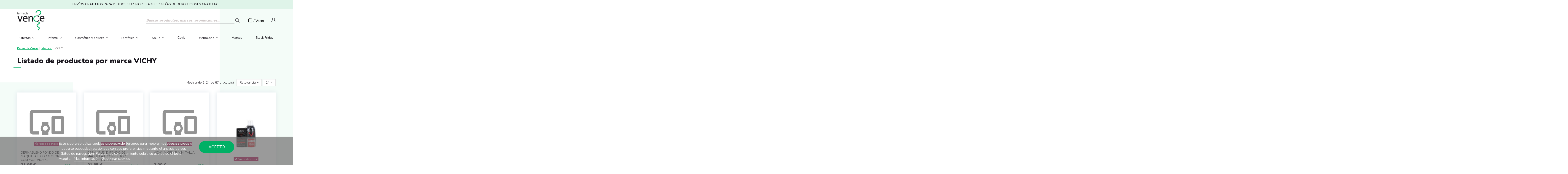

--- FILE ---
content_type: text/html; charset=utf-8
request_url: https://www.farmaciavence.com/marca/vichy
body_size: 28835
content:
<!doctype html>
<html lang="es">

<head>
    
        
  <meta charset="utf-8">


  <meta http-equiv="x-ua-compatible" content="ie=edge">



  


  


  <title>VICHY</title>
  
    
  
  <meta name="description" content="">
  <meta name="keywords" content="">
    
            
            
                                                                                                
                
                
            
                
                
                
            
                
                
                
            
                
                
                                                            <link rel="next" href="https://www.farmaciavence.com/marca/vichy?page=2">
                                    
                            

  
          <link rel="alternate" href="https://www.farmaciavence.com/marca/vichy" hreflang="es">
            <link rel="alternate" href="https://www.farmaciavence.com/marca/vichy" hreflang="x-default">
            



    <meta  content="VICHY"/>
    <meta  content="https://www.farmaciavence.com/marca/vichy"/>
    <meta  content="Farmacia Vence"/>
    <meta  content="">
    <meta  content="website">


          <meta  content="/img/farmaciavence-logo-1620308454.jpg" />
    





      <meta name="viewport" content="initial-scale=1,user-scalable=no,maximum-scale=1,width=device-width">
  




  <link rel="icon" type="image/vnd.microsoft.icon" href="/img/favicon.ico?1620308454">
  <link rel="shortcut icon" type="image/x-icon" href="/img/favicon.ico?1620308454">
    







    <link rel="stylesheet" href="https://www.farmaciavence.com/themes/farmaciavence/assets/cache/theme-e16f59443.css" type="text/css" media="all">





    <script src="https://www.farmaciavence.com/modules/rc_pganalytics/views/js/hook/RcAnalyticsEvents.js" ></script>


  <script>
        var baseDir = "\/";
        var elementorFrontendConfig = {"isEditMode":"","stretchedSectionContainer":"","instagramToken":false,"is_rtl":false};
        var iqitTheme = {"rm_sticky":"0","rm_breakpoint":0,"op_preloader":"0","cart_style":"floating","cart_confirmation":"modal","h_layout":"1","f_fixed":"","f_layout":"1","h_absolute":"0","h_sticky":"menu","hw_width":"inherit","hm_submenu_width":"fullwidth-background","h_search_type":"full","pl_lazyload":true,"pl_infinity":false,"pl_rollover":true,"pl_crsl_autoplay":false,"pl_slider_ld":4,"pl_slider_d":3,"pl_slider_t":3,"pl_slider_p":1,"pp_thumbs":"bottom","pp_zoom":"inner","pp_image_layout":"carousel","pp_tabs":"tabh","pl_grid_qty":false};
        var iqitcountdown_days = "d.";
        var iqitextendedproduct = {"speed":"70"};
        var iqitfdc_from = 0;
        var iqitmegamenu = {"sticky":"false","containerSelector":"#wrapper > .container"};
        var lgcookieslaw_block = false;
        var lgcookieslaw_cookie_name = "__lglaw";
        var lgcookieslaw_position = "2";
        var lgcookieslaw_reload = false;
        var lgcookieslaw_session_time = "31536000";
        var prestashop = {"cart":{"products":[],"totals":{"total":{"type":"total","label":"Total","amount":0,"value":"0,00\u00a0\u20ac"},"total_including_tax":{"type":"total","label":"Total (IVA incl.)","amount":0,"value":"0,00\u00a0\u20ac"},"total_excluding_tax":{"type":"total","label":"Total (impuestos excl.)","amount":0,"value":"0,00\u00a0\u20ac"}},"subtotals":{"products":{"type":"products","label":"Subtotal","amount":0,"value":"0,00\u00a0\u20ac"},"discounts":null,"shipping":{"type":"shipping","label":"Transporte","amount":0,"value":"Gratis"},"tax":null},"products_count":0,"summary_string":"0 art\u00edculos","vouchers":{"allowed":1,"added":[]},"discounts":[],"minimalPurchase":0,"minimalPurchaseRequired":""},"currency":{"name":"Euro","iso_code":"EUR","iso_code_num":"978","sign":"\u20ac"},"customer":{"lastname":null,"firstname":null,"email":null,"birthday":null,"newsletter":null,"newsletter_date_add":null,"optin":null,"website":null,"company":null,"siret":null,"ape":null,"is_logged":false,"gender":{"type":null,"name":null},"addresses":[]},"language":{"name":"Espa\u00f1ol (Spanish)","iso_code":"es","locale":"es-ES","language_code":"es","is_rtl":"0","date_format_lite":"d\/m\/Y","date_format_full":"d\/m\/Y H:i:s","id":1},"page":{"title":"","canonical":null,"meta":{"title":"VICHY","description":"","keywords":"","robots":"index"},"page_name":"manufacturer","body_classes":{"lang-es":true,"lang-rtl":false,"country-ES":true,"currency-EUR":true,"layout-full-width":true,"page-manufacturer":true,"tax-display-enabled":true},"admin_notifications":[]},"shop":{"name":"Farmacia Vence","logo":"\/img\/farmaciavence-logo-1620308454.jpg","stores_icon":"\/img\/logo_stores.png","favicon":"\/img\/favicon.ico"},"urls":{"base_url":"https:\/\/www.farmaciavence.com\/","current_url":"https:\/\/www.farmaciavence.com\/marca\/vichy","shop_domain_url":"https:\/\/www.farmaciavence.com","img_ps_url":"https:\/\/www.farmaciavence.com\/img\/","img_cat_url":"https:\/\/www.farmaciavence.com\/img\/c\/","img_lang_url":"https:\/\/www.farmaciavence.com\/img\/l\/","img_prod_url":"https:\/\/www.farmaciavence.com\/img\/p\/","img_manu_url":"https:\/\/www.farmaciavence.com\/img\/m\/","img_sup_url":"https:\/\/www.farmaciavence.com\/img\/su\/","img_ship_url":"https:\/\/www.farmaciavence.com\/img\/s\/","img_store_url":"https:\/\/www.farmaciavence.com\/img\/st\/","img_col_url":"https:\/\/www.farmaciavence.com\/img\/co\/","img_url":"https:\/\/www.farmaciavence.com\/themes\/farmaciavence\/assets\/img\/","css_url":"https:\/\/www.farmaciavence.com\/themes\/farmaciavence\/assets\/css\/","js_url":"https:\/\/www.farmaciavence.com\/themes\/farmaciavence\/assets\/js\/","pic_url":"https:\/\/www.farmaciavence.com\/upload\/","pages":{"address":"https:\/\/www.farmaciavence.com\/direccion","addresses":"https:\/\/www.farmaciavence.com\/direcciones","authentication":"https:\/\/www.farmaciavence.com\/iniciar-sesion","cart":"https:\/\/www.farmaciavence.com\/carrito","category":"https:\/\/www.farmaciavence.com\/index.php?controller=category","cms":"https:\/\/www.farmaciavence.com\/index.php?controller=cms","contact":"https:\/\/www.farmaciavence.com\/contactenos","discount":"https:\/\/www.farmaciavence.com\/descuento","guest_tracking":"https:\/\/www.farmaciavence.com\/seguimiento-pedido-invitado","history":"https:\/\/www.farmaciavence.com\/historial-compra","identity":"https:\/\/www.farmaciavence.com\/datos-personales","index":"https:\/\/www.farmaciavence.com\/","my_account":"https:\/\/www.farmaciavence.com\/mi-cuenta","order_confirmation":"https:\/\/www.farmaciavence.com\/confirmacion-pedido","order_detail":"https:\/\/www.farmaciavence.com\/index.php?controller=order-detail","order_follow":"https:\/\/www.farmaciavence.com\/seguimiento-pedido","order":"https:\/\/www.farmaciavence.com\/pedido","order_return":"https:\/\/www.farmaciavence.com\/index.php?controller=order-return","order_slip":"https:\/\/www.farmaciavence.com\/facturas-abono","pagenotfound":"https:\/\/www.farmaciavence.com\/pagina-no-encontrada","password":"https:\/\/www.farmaciavence.com\/recuperar-password","pdf_invoice":"https:\/\/www.farmaciavence.com\/index.php?controller=pdf-invoice","pdf_order_return":"https:\/\/www.farmaciavence.com\/index.php?controller=pdf-order-return","pdf_order_slip":"https:\/\/www.farmaciavence.com\/index.php?controller=pdf-order-slip","prices_drop":"https:\/\/www.farmaciavence.com\/productos-rebajados","product":"https:\/\/www.farmaciavence.com\/index.php?controller=product","search":"https:\/\/www.farmaciavence.com\/busqueda","sitemap":"https:\/\/www.farmaciavence.com\/mapa del sitio","stores":"https:\/\/www.farmaciavence.com\/tiendas","supplier":"https:\/\/www.farmaciavence.com\/proveedor","register":"https:\/\/www.farmaciavence.com\/iniciar-sesion?create_account=1","order_login":"https:\/\/www.farmaciavence.com\/pedido?login=1"},"alternative_langs":{"es":"https:\/\/www.farmaciavence.com\/marca\/vichy"},"theme_assets":"\/themes\/farmaciavence\/assets\/","actions":{"logout":"https:\/\/www.farmaciavence.com\/?mylogout="},"no_picture_image":{"bySize":{"small_default":{"url":"https:\/\/www.farmaciavence.com\/img\/p\/es-default-small_default.jpg","width":98,"height":127},"cart_default":{"url":"https:\/\/www.farmaciavence.com\/img\/p\/es-default-cart_default.jpg","width":125,"height":162},"home_default":{"url":"https:\/\/www.farmaciavence.com\/img\/p\/es-default-home_default.jpg","width":236,"height":305},"large_default":{"url":"https:\/\/www.farmaciavence.com\/img\/p\/es-default-large_default.jpg","width":381,"height":492},"medium_default":{"url":"https:\/\/www.farmaciavence.com\/img\/p\/es-default-medium_default.jpg","width":452,"height":584},"thickbox_default":{"url":"https:\/\/www.farmaciavence.com\/img\/p\/es-default-thickbox_default.jpg","width":1100,"height":1422}},"small":{"url":"https:\/\/www.farmaciavence.com\/img\/p\/es-default-small_default.jpg","width":98,"height":127},"medium":{"url":"https:\/\/www.farmaciavence.com\/img\/p\/es-default-large_default.jpg","width":381,"height":492},"large":{"url":"https:\/\/www.farmaciavence.com\/img\/p\/es-default-thickbox_default.jpg","width":1100,"height":1422},"legend":""}},"configuration":{"display_taxes_label":true,"display_prices_tax_incl":true,"is_catalog":false,"show_prices":true,"opt_in":{"partner":false},"quantity_discount":{"type":"discount","label":"Descuento"},"voucher_enabled":1,"return_enabled":0},"field_required":[],"breadcrumb":{"links":[{"title":"Inicio","url":"https:\/\/www.farmaciavence.com\/"},{"title":"Marcas","url":"https:\/\/www.farmaciavence.com\/marcas"},{"title":"VICHY","url":"https:\/\/www.farmaciavence.com\/marca\/vichy"}],"count":3},"link":{"protocol_link":"https:\/\/","protocol_content":"https:\/\/"},"time":1769924674,"static_token":"a1e97e419c1d9a4eaf33c5b4d000b075","token":"d9cddeb33e098264fc9199c9fc6ba598"};
        var psemailsubscription_subscription = "https:\/\/www.farmaciavence.com\/module\/ps_emailsubscription\/subscription";
      </script>



  
	<meta data-module="adp-microdatos-opengraph-begin_p17v3.1.0" />
	<meta property="og:url" content="https://www.farmaciavence.com/marca/vichy" />

	<meta property="og:title" content="VICHY" />
	<meta property="og:site_name" content="Farmacia Vence" />
	<meta property="og:locale" content="es" />
	
	
	<meta property="og:type" content="website" />
			
			
			<meta property="og:image" content="https://www.farmaciavence.com/img/m/26-large_default.jpg"/>
			<meta property="og:image:width" content="381"/>
			<meta property="og:image:height" content="492"/>
			<meta property="og:image:type" content="image/jpeg"/>
				<meta property="og:image:alt" content="VICHY"/>
	
<!-- TwitterCard -->
<meta name="twitter:card" content="summary_large_image">

	<meta name="twitter:title" content="VICHY">



	 		
		
					<meta property="twitter:image" content="https://www.farmaciavence.com/img/m/26-large_default.jpg"/>
		
	
	<meta property="twitter:image:alt" content="VICHY"/>


<meta name="twitter:site" content="Farmacia Vence">

<meta name="twitter:creator" content="Farmacia Vence">

<meta name="twitter:domain" content="https://www.farmaciavence.com/marca/vichy">
	
	<meta data-module="adp-microdatos-opengraph-end_p17v3.1.0" />
<!-- Microdatos Organization -->
	
<script type="application/ld+json" id="adpmicrodatos-organization-ps17v3.1.0">
{
    "@context": "http://schema.org",
    "@type" : "Organization",
    "name" : "Farmacia Vence",
    "url" : "https://www.farmaciavence.com/",
    "logo" : [
    	{

    	"@type" : "ImageObject",
    	"url" : "https://www.farmaciavence.com/img/farmaciavence-logo-1620308454.jpg"
    	}
    ],
    "email" : "noreply@farmaciavence.com"
			}
</script>


<!-- Microdatos Webpage -->
	
<script type="application/ld+json" id="adpmicrodatos-webpage-ps17v3.1.0">
{
    "@context": "http://schema.org",
    "@type" : "WebPage",
    "isPartOf": [{
        "@type":"WebSite",
        "url":  "https://www.farmaciavence.com/",
        "name": "Farmacia Vence"
    }],
    "name": "VICHY",
    "url": "https://www.farmaciavence.com/marca/vichy"
}
</script>



<!-- Microdatos Breadcrumb -->
	<script type="application/ld+json" id="adpmicrodatos-breadcrumblist-ps17v3.1.0">
    {
        "itemListElement": [
            {
                "item": "https://www.farmaciavence.com/",
                "name": "Inicio",
                "position": 1,
                "@type": "ListItem"
            }, 
            {
                "item": "https://www.farmaciavence.com/marca/vichy",
                "name": "VICHY",
                "position": 2,
                "@type": "ListItem"
            } 
        ],
        "@context": "https://schema.org/",
        "@type": "BreadcrumbList"
    }
</script>


<!-- emarketing start -->



<!-- emarketing end -->

<script type="text/javascript" async>
(function () {
    let isConnectifInitialized = false;
    function getConnectifCartFromAjax(ajaxCart) {
        const connectifCart = {
            cartId: ajaxCart.cn_cart_id?.toString(),
            totalPrice: +ajaxCart.cn_total_price,
            totalQuantity: +ajaxCart.cn_total_quantity,
            products: ajaxCart.cn_products.map(mapFromCartItem)
        };
        return connectifCart;
    }

    function mapFromCartItem(cartItem) {
        const productBasketItem = {
            productDetailUrl: cartItem.url?.toString(),
            productId: cartItem.product_id?.toString(),
            name: cartItem.name?.toString(),
            description: cartItem.description,
            imageUrl: cartItem.image_url,
            unitPrice: +cartItem.unit_price,
            availability: cartItem.availability,
            brand: cartItem.brand,
            unitPriceOriginal: cartItem.unit_price_original,
            unitPriceWithoutVAT: cartItem.unit_price_without_vat,
            discountedPercentage: cartItem.discounted_percentage,
            discountedAmount: cartItem.discounted_amount,
            quantity: +cartItem.quantity,
            price: +cartItem.price,
            publishedAt: cartItem.published_at,
            categories: cartItem.categories,
            tags: cartItem.relatedProductsArray,
            relatedExternalProductIds: cartItem.tagsArray
        };
        return productBasketItem;
    }


    function onConnectifStarted() {
        isConnectifInitialized = true;
        if (typeof prestashop !== 'undefined') {
            prestashop.on(
                'updateCart',
                function (event) {
                    $.ajax({
                        type: 'GET',
                        url: 'https://www.farmaciavence.com/modules/connectif/cn-cart-ajax.php' + '?retrieve_cart=1',
                        success: function(ajaxCart)
                        {
                            if (!ajaxCart) {
                                return;
                            }

                            const cnCart = JSON.parse(ajaxCart);
                            if (cnCart.cn_cart_exist) {
                                const cart = getConnectifCartFromAjax(cnCart);
                                window.connectif.managed.sendEvents([], { cart });
                            }
                        }
                    });
                }
            );
        }
    }

    if (window.connectif?.managed) {
        onConnectifStarted();
    } else {
        document.addEventListener(
            'connectif.managed.initialized',
            onConnectifStarted
        );
    }
})();
</script><!-- Connectif tracking code -->
<script type="text/javascript" async>
    var _cnid = "f0b0ef80-2399-41a6-beaf-0ddc60a53961";
    (function(w, r, a, cn, s ) {
        
        w['ConnectifObject'] = r;
        w[r] = w[r] || function () {( w[r].q = w[r].q || [] ).push(arguments)};
        cn = document.createElement('script'); cn.type = 'text/javascript'; cn.async = true; cn.src = a; cn.id = '__cn_client_script_' + _cnid;
        s = document.getElementsByTagName('script')[0];
        s.parentNode.insertBefore(cn, s);
        
    })(window, 'cn', 'https://cdn.connectif.cloud/eu4/client-script/' + 'f0b0ef80-2399-41a6-beaf-0ddc60a53961');
</script>
<!-- end Connectif tracking code --><!-- Global site tag (gtag.js) - Google Analytics -->
<script async src='https://www.googletagmanager.com/gtag/js?id=UA-16978598-1' data-keepinline></script>
<script data-keepinline>
    
    window.dataLayer = window.dataLayer || [];
    function gtag(){dataLayer.push(arguments);}
    gtag('js', new Date());
    
</script>


    <meta id="js-rcpgtm-tracking-config" data-tracking-data="%7B%22gtm%22%3A%7B%22tracking_id%22%3A%22GTM-PX7H8QQ%22%2C%22is_disable_tracking%22%3Afalse%7D%2C%22gua%22%3A%7B%22tracking_id%22%3A%22%22%2C%22site_speed_sample_rate%22%3A1%2C%22is_data_import%22%3Afalse%2C%22is_anonymize_ip%22%3Afalse%2C%22is_user_id%22%3Afalse%2C%22is_link_attribution%22%3Afalse%2C%22cross_domain_list%22%3A%5B%5D%2C%22dimensions%22%3A%7B%22ecomm_prodid%22%3A1%2C%22ecomm_pagetype%22%3A2%2C%22ecomm_totalvalue%22%3A3%2C%22dynx_itemid%22%3A4%2C%22dynx_itemid2%22%3A5%2C%22dynx_pagetype%22%3A6%2C%22dynx_totalvalue%22%3A7%7D%7D%2C%22ga4%22%3A%7B%22tracking_id%22%3A%22%22%2C%22is_data_import%22%3Afalse%7D%2C%22gads%22%3A%7B%22tracking_id%22%3A%22%22%2C%22merchant_id%22%3A%22%22%2C%22conversion_labels%22%3A%7B%22create_account%22%3A%22%22%2C%22product_view%22%3A%22%22%2C%22add_to_cart%22%3A%22%22%2C%22begin_checkout%22%3A%22%22%2C%22purchase%22%3A%22%22%7D%7D%2C%22gfeeds%22%3A%7B%22retail%22%3A%7B%22is_enabled%22%3Afalse%2C%22prefix%22%3A%22%22%2C%22variant%22%3A%22%22%7D%2C%22custom%22%3A%7B%22is_enabled%22%3Afalse%2C%22is_id2%22%3Afalse%2C%22prefix%22%3A%22%22%2C%22variant%22%3A%22%22%7D%7D%2C%22optimize%22%3A%7B%22tracking_id%22%3A%22%22%2C%22is_async%22%3Afalse%2C%22hiding_class_name%22%3A%22optimize-loading%22%2C%22hiding_timeout%22%3A3000%7D%2C%22bing%22%3A%7B%22tracking_id%22%3A%22%22%2C%22feed_prefix%22%3A%22%22%2C%22feed_variant%22%3A%22%22%7D%2C%22facebook%22%3A%7B%22tracking_id%22%3A%22%22%2C%22feed_prefix%22%3A%22%22%2C%22feed_variant%22%3A%22%22%7D%2C%22twitter%22%3A%7B%22tracking_id%22%3A%22%22%7D%2C%22criteo%22%3A%7B%22tracking_id%22%3A%22%22%2C%22feed_prefix%22%3A%22%22%2C%22feed_variant%22%3A%22%22%7D%2C%22context%22%3A%7B%22browser%22%3A%7B%22device_type%22%3A1%7D%2C%22localization%22%3A%7B%22id_country%22%3A6%2C%22country_code%22%3A%22ES%22%2C%22id_currency%22%3A1%2C%22currency_code%22%3A%22EUR%22%2C%22id_lang%22%3A1%2C%22lang_code%22%3A%22es%22%7D%2C%22page%22%3A%7B%22controller_name%22%3A%22manufacturer%22%2C%22products_per_page%22%3A24%2C%22category%22%3A%7B%22id_category%22%3A527%2C%22name%22%3A%22Vichy%2025%25%20Descuento%20cada%202%20referencias%22%2C%22path%22%3A%5B%22Inicio%22%2C%22Ofertas%22%2C%22Vichy%2025%25%20Descuento%20cada%202%20referencias%22%5D%7D%2C%22search_term%22%3A%22%22%7D%2C%22shop%22%3A%7B%22id_shop%22%3A1%2C%22shop_name%22%3A%22Farmaciavence%22%2C%22base_dir%22%3A%22https%3A%2F%2Fwww.farmaciavence.com%2F%22%7D%2C%22tracking_module%22%3A%7B%22module_name%22%3A%22rcpgtagmanager%22%2C%22checkout_module%22%3A%7B%22module%22%3A%22default%22%2C%22controller%22%3A%22order%22%7D%2C%22service_version%22%3A%2217%22%2C%22token%22%3A%222bfb25d35a30a4f4e24c0be3af896de3%22%7D%2C%22user%22%3A%5B%5D%7D%7D">
    <script type="text/javascript" data-keepinline="true" data-cfasync="false" src="/modules/rcpgtagmanager/views/js/hook/trackingClient.bundle.js"></script>




    
    </head>

<body id="manufacturer" class="lang-es country-es currency-eur layout-full-width page-manufacturer tax-display-enabled body-desktop-header-style-w-1">


    




    


<main id="main-page-content"  >
    
            

    <header id="header" class="desktop-header-style-w-1">
        
            
  <div class="header-banner">
    
  </div>




            <nav class="header-nav">
        <div class="container">
    
        <div class="row justify-content-center">
            ENVÍOS GRATUITOS PARA PEDIDOS SUPERIORES A 49 €. 14 DÍAS DE DEVOLUCIONES GRATUITAS.
        </div>

                        </div>
            </nav>
        


    
        <div id="desktop-header" class="desktop-header-style-1">
            
                            
<div class="header-top">
    <div id="desktop-header-container" class="container">
        <div class="row align-items-center">
                            <div class="col col-auto col-header-left">
                    <div id="desktop_logo">
                        <a href="https://www.farmaciavence.com/">
                            <img class="logo img-fluid"
                                 src="/img/farmaciavence-logo-1620308454.jpg"                                  alt="Farmacia Vence">
                        </a>
                    </div>
                    
                </div>
                <div class="col col-header-search">
                                        <!-- Block search module TOP -->

<!-- Block search module TOP -->
<div id="search_widget" class="search-widget" data-search-controller-url="https://www.farmaciavence.com/module/iqitsearch/searchiqit">
    <form method="get" action="https://www.farmaciavence.com/module/iqitsearch/searchiqit">
        <div class="input-group">
            <input type="text" name="s" value="" data-all-text="Mostrar resultados"
                   data-blog-text="Blog post"
                   data-product-text="Product"
                   data-brands-text="Marca"
                   placeholder="Buscar productos, marcas, promociones…" class="form-control form-search-control" />
            <button type="submit" class="search-btn">
                <i class="fa fa-search"></i>
            </button>
        </div>
    </form>
</div>
<!-- /Block search module TOP -->

<!-- /Block search module TOP -->


                    
                </div>
                        <div class="col col-auto col-header-right d-flex">
                                    
                                            <div id="ps-shoppingcart-wrapper">
    <div id="ps-shoppingcart"
         class="header-cart-default ps-shoppingcart dropdown">
         <div id="blockcart" class="blockcart cart-preview"
         data-refresh-url="//www.farmaciavence.com/module/ps_shoppingcart/ajax">
        <a id="cart-toogle" class="cart-toogle header-btn header-cart-btn" data-toggle="dropdown" data-display="static">
            <i class="fa fa-shopping-bag fa-fw icon" aria-hidden="true"><span class="cart-products-count-btn  d-none">0</span></i>
            <span class="info-wrapper">
            <span class="title">Carrito</span>
            <span class="cart-toggle-details">
            <span class="text-faded cart-separator"> / </span>
                            Vacío
                        </span>
            </span>
        </a>
        <div id="_desktop_blockcart-content" class="dropdown-menu-custom dropdown-menu">
    <div id="blockcart-content" class="blockcart-content" >
        <div class="cart-title">
            <span class="modal-title">Your cart</span>
            <button type="button" id="js-cart-close" class="close">
                <span>×</span>
            </button>
            <hr>
        </div>

        <div class="cart-table-titles">
          <div class="col-3 p-0">Producto</div>
          <div class="col-9 d-flex justify-content-between">
            <span>Unidades</span>
            <span>Precio</span>
          </div>
        </div>


                    <span class="no-items">No hay más artículos en su carrito</span>
            </div>
</div>
 </div>




    </div>
</div>

                                        
                
                <div id="user_info">
            <a
                href="https://www.farmaciavence.com/mi-cuenta"
                title="Acceda a su cuenta de cliente"
                rel="nofollow"
        ><i class="fa fa-user" aria-hidden="true"></i>
            <span>Iniciar sesión</span>
        </a>
    </div>


                
            </div>
            <div class="col-12">
                <div class="row">
                    <div class="cn_client_info" style="display:none">
    <span class="primary_key"></span>
    <span class="_name"></span>
    <span class="_surname"></span>
    <span class="_birthdate"></span>
    <span class="_newsletter_subscription_status"></span>
    </div>

                </div>
            </div>
        </div>
    </div>
</div>
<div class="container iqit-megamenu-container">	<div id="iqitmegamenu-wrapper" class="iqitmegamenu-wrapper iqitmegamenu-all">
		<div class="container container-iqitmegamenu">
		<div id="iqitmegamenu-horizontal" class="iqitmegamenu  clearfix" role="navigation">

								
				<nav id="cbp-hrmenu" class="cbp-hrmenu cbp-horizontal cbp-hrsub-narrow">
					<ul>
												<li id="cbp-hrmenu-tab-10" class="cbp-hrmenu-tab cbp-hrmenu-tab-10  cbp-has-submeu">
	<a href="https://www.farmaciavence.com/ofertas" class="nav-link" >

								<span class="cbp-tab-title">
								Ofertas <i class="fa fa-angle-down cbp-submenu-aindicator"></i></span>
														</a>
														<div class="cbp-hrsub col-12">
								<div class="cbp-hrsub-inner">
									<div class="container iqitmegamenu-submenu-container">
									
																																	




<div class="row menu_row menu-element  first_rows menu-element-id-1">
                

                                                




    <div class="col-9 cbp-menu-column cbp-menu-element menu-element-id-2 ">
        <div class="cbp-menu-column-inner">
                        
                
                
                    
                                                    <div class="row cbp-categories-row">
                                                                                                            <div class="col-12">
                                            <div class="cbp-category-link-w"><a href="https://www.farmaciavence.com/ofertas"
                                                                                class="cbp-column-title nav-link cbp-category-title">Ofertas</a>
                                                                                                                                                    
    <ul class="cbp-links cbp-category-tree"><li ><div class="cbp-category-link-w"><a href="https://www.farmaciavence.com/ofertas/avene-protectores-solares">Avene Protectores Solares -15 y -40%</a></div></li><li ><div class="cbp-category-link-w"><a href="https://www.farmaciavence.com/ofertas/isdin-e-isdinceutics">Isdin solares -8 € Dto por cada 2 uds</a></div></li><li ><div class="cbp-category-link-w"><a href="https://www.farmaciavence.com/ofertas/eucerin-corporal-25">Eucerin Corporal 20% Descuento</a></div></li><li ><div class="cbp-category-link-w"><a href="https://www.farmaciavence.com/ofertas/neo-peques-infantil">Neo Peques Infantil 15%</a></div></li><li ><div class="cbp-category-link-w"><a href="https://www.farmaciavence.com/ofertas/capicaps-120-capsulas-20">Capicaps 120 capsulas 20% Descuento</a></div></li><li ><div class="cbp-category-link-w"><a href="https://www.farmaciavence.com/ofertas/meritene-junior-40">Meritene Junior</a></div></li></ul>

                                                                                            </div>
                                        </div>
                                                                                                </div>
                                            
                
            

            
            </div>    </div>
                                    




    <div class="col-3 cbp-menu-column cbp-menu-element menu-element-id-3 ">
        <div class="cbp-menu-column-inner">
                        
                
                
                    
                
            

            
            </div>    </div>
                            
                </div>
																					
																			</div>
								</div>
							</div>
													</li>
												<li id="cbp-hrmenu-tab-2" class="cbp-hrmenu-tab cbp-hrmenu-tab-2  cbp-has-submeu">
	<a href="https://www.farmaciavence.com/infantil" class="nav-link" >

								<span class="cbp-tab-title">
								Infantil <i class="fa fa-angle-down cbp-submenu-aindicator"></i></span>
														</a>
														<div class="cbp-hrsub col-12">
								<div class="cbp-hrsub-inner">
									<div class="container iqitmegamenu-submenu-container">
									
																																	




<div class="row menu_row menu-element  first_rows menu-element-id-1">
                

                                                




    <div class="col-9 cbp-menu-column cbp-menu-element menu-element-id-2 ">
        <div class="cbp-menu-column-inner">
                        
                
                
                    
                                                    <div class="row cbp-categories-row">
                                                                                                            <div class="col-3">
                                            <div class="cbp-category-link-w"><a href="https://www.farmaciavence.com/infantil/alimentacion-bebe"
                                                                                class="cbp-column-title nav-link cbp-category-title">Alimentación bebé</a>
                                                                                                                                                    
    <ul class="cbp-links cbp-category-tree"><li ><div class="cbp-category-link-w"><a href="https://www.farmaciavence.com/infantil/alimentacion-bebe/galletas">Galletas</a></div></li><li ><div class="cbp-category-link-w"><a href="https://www.farmaciavence.com/infantil/alimentacion-bebe/infusiones">Infusiones</a></div></li><li  class="cbp-hrsub-haslevel2" ><div class="cbp-category-link-w"><a href="https://www.farmaciavence.com/infantil/alimentacion-bebe/leche-infantil">Leche infantil</a>
    <ul class="cbp-hrsub-level2"><li ><div class="cbp-category-link-w"><a href="https://www.farmaciavence.com/infantil/alimentacion-bebe/leche-infantil/leche-inicio">Leche inicio</a></div></li><li ><div class="cbp-category-link-w"><a href="https://www.farmaciavence.com/infantil/alimentacion-bebe/leche-infantil/leche-continuacion">Leche continuación</a></div></li><li ><div class="cbp-category-link-w"><a href="https://www.farmaciavence.com/infantil/alimentacion-bebe/leche-infantil/leche-crecimiento">Leche crecimiento</a></div></li></ul>
</div></li><li ><div class="cbp-category-link-w"><a href="https://www.farmaciavence.com/infantil/alimentacion-bebe/papillas-de-cereales">Papillas de cereales</a></div></li><li ><div class="cbp-category-link-w"><a href="https://www.farmaciavence.com/infantil/alimentacion-bebe/zumos">Zumos</a></div></li><li  class="cbp-hrsub-haslevel2" ><div class="cbp-category-link-w"><a href="https://www.farmaciavence.com/infantil/alimentacion-bebe/accesorios-infantiles">Accesorios alimentación</a>
    <ul class="cbp-hrsub-level2"><li ><div class="cbp-category-link-w"><a href="https://www.farmaciavence.com/infantil/alimentacion-bebe/accesorios-infantiles/biberones">Biberones</a></div></li><li ><div class="cbp-category-link-w"><a href="https://www.farmaciavence.com/infantil/alimentacion-bebe/accesorios-infantiles/calienta-biberones">Calienta biberones</a></div></li><li ><div class="cbp-category-link-w"><a href="https://www.farmaciavence.com/infantil/alimentacion-bebe/accesorios-infantiles/esterilizadores">Esterilizadores</a></div></li><li ><div class="cbp-category-link-w"><a href="https://www.farmaciavence.com/infantil/alimentacion-bebe/accesorios-infantiles/tetinas">Tetinas de biberones</a></div></li></ul>
</div></li></ul>

                                                                                            </div>
                                        </div>
                                                                                                                                                <div class="col-3">
                                            <div class="cbp-category-link-w"><a href="https://www.farmaciavence.com/infantil/cuidados-bebe"
                                                                                class="cbp-column-title nav-link cbp-category-title">Cuidados bebé</a>
                                                                                                                                                    
    <ul class="cbp-links cbp-category-tree"><li ><div class="cbp-category-link-w"><a href="https://www.farmaciavence.com/infantil/cuidados-bebe/balsamos">Bálsamos</a></div></li><li ><div class="cbp-category-link-w"><a href="https://www.farmaciavence.com/infantil/cuidados-bebe/champu">Champú</a></div></li><li ><div class="cbp-category-link-w"><a href="https://www.farmaciavence.com/infantil/cuidados-bebe/colonias">Colonias</a></div></li><li ><div class="cbp-category-link-w"><a href="https://www.farmaciavence.com/infantil/cuidados-bebe/gel-bano">Gel baño</a></div></li><li ><div class="cbp-category-link-w"><a href="https://www.farmaciavence.com/infantil/cuidados-bebe/panales">Pañales</a></div></li><li ><div class="cbp-category-link-w"><a href="https://www.farmaciavence.com/infantil/cuidados-bebe/sueros">Sueros</a></div></li><li ><div class="cbp-category-link-w"><a href="https://www.farmaciavence.com/infantil/cuidados-bebe/toallitas-bebe">Toallitas</a></div></li><li  class="cbp-hrsub-haslevel2" ><div class="cbp-category-link-w"><a href="https://www.farmaciavence.com/infantil/cuidados-bebe/cremas-para-bebe">Cremas para bebé</a>
    <ul class="cbp-hrsub-level2"><li ><div class="cbp-category-link-w"><a href="https://www.farmaciavence.com/infantil/cuidados-bebe/cremas-para-bebe/cremas-hidratantes">Cremas hidratantes</a></div></li><li ><div class="cbp-category-link-w"><a href="https://www.farmaciavence.com/infantil/cuidados-bebe/cremas-para-bebe/crema-para-el-culito">Crema para el culito</a></div></li><li ><div class="cbp-category-link-w"><a href="https://www.farmaciavence.com/infantil/cuidados-bebe/cremas-para-bebe/crema-solar">Crema solar</a></div></li><li ><div class="cbp-category-link-w"><a href="https://www.farmaciavence.com/infantil/cuidados-bebe/cremas-para-bebe/piel-atopica-bebe">Piel atópica</a></div></li></ul>
</div></li></ul>

                                                                                            </div>
                                        </div>
                                                                                                                                                <div class="col-3">
                                            <div class="cbp-category-link-w"><a href="https://www.farmaciavence.com/infantil/accesorios-bebe"
                                                                                class="cbp-column-title nav-link cbp-category-title">Accesorios bebé</a>
                                                                                                                                                    
    <ul class="cbp-links cbp-category-tree"><li ><div class="cbp-category-link-w"><a href="https://www.farmaciavence.com/infantil/accesorios-bebe/aspiradores-nasales">Aspiradores nasales</a></div></li><li ><div class="cbp-category-link-w"><a href="https://www.farmaciavence.com/infantil/accesorios-bebe/cepillos-y-peines">Cepillos y peines</a></div></li><li ><div class="cbp-category-link-w"><a href="https://www.farmaciavence.com/infantil/accesorios-bebe/chupetes">Chupetes</a></div></li><li ><div class="cbp-category-link-w"><a href="https://www.farmaciavence.com/infantil/accesorios-bebe/humidificadores">Humidificadores</a></div></li><li ><div class="cbp-category-link-w"><a href="https://www.farmaciavence.com/infantil/accesorios-bebe/juguetes">Juguetes</a></div></li><li ><div class="cbp-category-link-w"><a href="https://www.farmaciavence.com/infantil/accesorios-bebe/mordedores">Mordedores</a></div></li><li ><div class="cbp-category-link-w"><a href="https://www.farmaciavence.com/infantil/accesorios-bebe/sujeta-chupetes">Sujeta chupetes</a></div></li><li ><div class="cbp-category-link-w"><a href="https://www.farmaciavence.com/infantil/accesorios-bebe/tijeras">Tijeras</a></div></li></ul>

                                                                                            </div>
                                        </div>
                                                                                                                                                <div class="col-3">
                                            <div class="cbp-category-link-w"><a href="https://www.farmaciavence.com/infantil/mama"
                                                                                class="cbp-column-title nav-link cbp-category-title">Mamá</a>
                                                                                                                                                    
    <ul class="cbp-links cbp-category-tree"><li ><div class="cbp-category-link-w"><a href="https://www.farmaciavence.com/infantil/mama/productos-antiestrias">Antiestrías</a></div></li><li ><div class="cbp-category-link-w"><a href="https://www.farmaciavence.com/infantil/mama/cremas-senos">Cremas senos</a></div></li><li ><div class="cbp-category-link-w"><a href="https://www.farmaciavence.com/infantil/mama/fajas-posparto">Fajas posparto</a></div></li><li ><div class="cbp-category-link-w"><a href="https://www.farmaciavence.com/infantil/mama/pezoneras">Pezoneras</a></div></li><li ><div class="cbp-category-link-w"><a href="https://www.farmaciavence.com/infantil/mama/reafirmantes">Reafirmantes</a></div></li><li ><div class="cbp-category-link-w"><a href="https://www.farmaciavence.com/infantil/mama/saca-leches">Saca leches</a></div></li></ul>

                                                                                            </div>
                                        </div>
                                                                                                </div>
                                            
                
            

            
            </div>    </div>
                                    




    <div class="col-3 cbp-menu-column cbp-menu-element menu-element-id-3 ">
        <div class="cbp-menu-column-inner">
                        
                
                
                                            <a href="https://www.farmaciavence.com/ofertas/isdin-baby-naturals">                        <img src="/img/cms/img/Banners/menu_img_desplegable/A9973A24-9A80-40C6-BF40-D9CC2C4AF7E6.PNG" class="img-fluid cbp-banner-image"
                             alt="Isdin Baby 10% Descuento"                                  width="250" height="350"  />
                        </a>                    
                
            

            
            </div>    </div>
                            
                </div>
																					
																			</div>
								</div>
							</div>
													</li>
												<li id="cbp-hrmenu-tab-3" class="cbp-hrmenu-tab cbp-hrmenu-tab-3  cbp-has-submeu">
	<a href="https://www.farmaciavence.com/cosmetica-belleza" class="nav-link" >

								<span class="cbp-tab-title">
								Cosmética y belleza <i class="fa fa-angle-down cbp-submenu-aindicator"></i></span>
														</a>
														<div class="cbp-hrsub col-12">
								<div class="cbp-hrsub-inner">
									<div class="container iqitmegamenu-submenu-container">
									
																																	




<div class="row menu_row menu-element  first_rows menu-element-id-1">
                

                                                




    <div class="col-9 cbp-menu-column cbp-menu-element menu-element-id-2 ">
        <div class="cbp-menu-column-inner">
                        
                
                
                    
                                                    <div class="row cbp-categories-row">
                                                                                                            <div class="col-3">
                                            <div class="cbp-category-link-w"><a href="https://www.farmaciavence.com/cosmetica-belleza/facial"
                                                                                class="cbp-column-title nav-link cbp-category-title">Facial</a>
                                                                                                                                                    
    <ul class="cbp-links cbp-category-tree"><li ><div class="cbp-category-link-w"><a href="https://www.farmaciavence.com/cosmetica-belleza/facial/productos-antiedad">Antiedad</a></div></li><li ><div class="cbp-category-link-w"><a href="https://www.farmaciavence.com/cosmetica-belleza/facial/despigmentantes">Despigmentantes</a></div></li><li ><div class="cbp-category-link-w"><a href="https://www.farmaciavence.com/cosmetica-belleza/facial/exfoliantes">Exfoliantes</a></div></li><li ><div class="cbp-category-link-w"><a href="https://www.farmaciavence.com/cosmetica-belleza/facial/aguas-termales">Aguas termales</a></div></li><li ><div class="cbp-category-link-w"><a href="https://www.farmaciavence.com/cosmetica-belleza/facial/mascarillas">Mascarillas</a></div></li><li ><div class="cbp-category-link-w"><a href="https://www.farmaciavence.com/cosmetica-belleza/facial/toallitas-desmaquillantes">Toallitas desmaquillantes</a></div></li><li ><div class="cbp-category-link-w"><a href="https://www.farmaciavence.com/cosmetica-belleza/facial/tonicos">Tónicos</a></div></li><li ><div class="cbp-category-link-w"><a href="https://www.farmaciavence.com/cosmetica-belleza/facial/acne">Acné</a></div></li><li ><div class="cbp-category-link-w"><a href="https://www.farmaciavence.com/cosmetica-belleza/facial/piel-atopica">Piel seca-atópica</a></div></li><li ><div class="cbp-category-link-w"><a href="https://www.farmaciavence.com/cosmetica-belleza/facial/piel-seca">Antirrojeces</a></div></li><li ><div class="cbp-category-link-w"><a href="https://www.farmaciavence.com/cosmetica-belleza/facial/efecto-flash">Efecto flash</a></div></li><li ><div class="cbp-category-link-w"><a href="https://www.farmaciavence.com/cosmetica-belleza/facial/hidratantes">Cremas Hidratantes</a></div></li><li ><div class="cbp-category-link-w"><a href="https://www.farmaciavence.com/cosmetica-belleza/facial/maquillajes">Maquillajes</a></div></li><li ><div class="cbp-category-link-w"><a href="https://www.farmaciavence.com/cosmetica-belleza/facial/limpieza">Limpieza facial</a></div></li></ul>

                                                                                            </div>
                                        </div>
                                                                                                                                                <div class="col-3">
                                            <div class="cbp-category-link-w"><a href="https://www.farmaciavence.com/cosmetica-belleza/labial"
                                                                                class="cbp-column-title nav-link cbp-category-title">Labial</a>
                                                                                                                                                    
    <ul class="cbp-links cbp-category-tree"><li ><div class="cbp-category-link-w"><a href="https://www.farmaciavence.com/cosmetica-belleza/labial/hidratacion">Hidratación</a></div></li><li ><div class="cbp-category-link-w"><a href="https://www.farmaciavence.com/cosmetica-belleza/labial/herpes-labial">Herpes labial</a></div></li><li ><div class="cbp-category-link-w"><a href="https://www.farmaciavence.com/cosmetica-belleza/labial/barra-labios">Barra labios</a></div></li></ul>

                                                                                            </div>
                                        </div>
                                                                                                                                                <div class="col-3">
                                            <div class="cbp-category-link-w"><a href="https://www.farmaciavence.com/cosmetica-belleza/cuidado-ojos"
                                                                                class="cbp-column-title nav-link cbp-category-title">Ojos</a>
                                                                                                                                                    
    <ul class="cbp-links cbp-category-tree"><li ><div class="cbp-category-link-w"><a href="https://www.farmaciavence.com/cosmetica-belleza/cuidado-ojos/contorno-de-ojos">Contorno de ojos</a></div></li><li ><div class="cbp-category-link-w"><a href="https://www.farmaciavence.com/cosmetica-belleza/cuidado-ojos/pestanas">Pestañas</a></div></li><li ><div class="cbp-category-link-w"><a href="https://www.farmaciavence.com/cosmetica-belleza/cuidado-ojos/cejas">Cejas</a></div></li><li ><div class="cbp-category-link-w"><a href="https://www.farmaciavence.com/cosmetica-belleza/cuidado-ojos/desmaquillante-ojos">Desmaquillante ojos</a></div></li></ul>

                                                                                            </div>
                                        </div>
                                                                                                                                                <div class="col-3">
                                            <div class="cbp-category-link-w"><a href="https://www.farmaciavence.com/cosmetica-belleza/cabello"
                                                                                class="cbp-column-title nav-link cbp-category-title">Cabello</a>
                                                                                                                                                    
    <ul class="cbp-links cbp-category-tree"><li ><div class="cbp-category-link-w"><a href="https://www.farmaciavence.com/cosmetica-belleza/cabello/champus">Champús</a></div></li><li ><div class="cbp-category-link-w"><a href="https://www.farmaciavence.com/cosmetica-belleza/cabello/lociones">Lociones</a></div></li><li ><div class="cbp-category-link-w"><a href="https://www.farmaciavence.com/cosmetica-belleza/cabello/tintes">Tintes</a></div></li><li ><div class="cbp-category-link-w"><a href="https://www.farmaciavence.com/cosmetica-belleza/cabello/piojos">Piojos</a></div></li><li ><div class="cbp-category-link-w"><a href="https://www.farmaciavence.com/cosmetica-belleza/cabello/anticaidas">Anticaída</a></div></li></ul>

                                                                                            </div>
                                        </div>
                                                                                                                                                <div class="col-3">
                                            <div class="cbp-category-link-w"><a href="https://www.farmaciavence.com/cosmetica-belleza/corporal"
                                                                                class="cbp-column-title nav-link cbp-category-title">Corporal</a>
                                                                                                                                                    
    <ul class="cbp-links cbp-category-tree"><li ><div class="cbp-category-link-w"><a href="https://www.farmaciavence.com/cosmetica-belleza/corporal/antiestrias">Antiestrías</a></div></li><li ><div class="cbp-category-link-w"><a href="https://www.farmaciavence.com/cosmetica-belleza/corporal/productos-anticeluliticos">Anticelulíticos</a></div></li><li ><div class="cbp-category-link-w"><a href="https://www.farmaciavence.com/cosmetica-belleza/corporal/cremas-leches-hidratantes">Cremas-leches hidratantes</a></div></li><li ><div class="cbp-category-link-w"><a href="https://www.farmaciavence.com/cosmetica-belleza/corporal/desodorantes">Desodorantes</a></div></li><li ><div class="cbp-category-link-w"><a href="https://www.farmaciavence.com/cosmetica-belleza/corporal/reductores">Reductores</a></div></li><li ><div class="cbp-category-link-w"><a href="https://www.farmaciavence.com/cosmetica-belleza/corporal/productos-exfoliantes">Exfoliantes</a></div></li><li ><div class="cbp-category-link-w"><a href="https://www.farmaciavence.com/cosmetica-belleza/corporal/reparadores">Reparadores</a></div></li><li ><div class="cbp-category-link-w"><a href="https://www.farmaciavence.com/cosmetica-belleza/corporal/depilatorias">Depilatorias</a></div></li><li ><div class="cbp-category-link-w"><a href="https://www.farmaciavence.com/cosmetica-belleza/corporal/antidurezas">Antidurezas</a></div></li><li ><div class="cbp-category-link-w"><a href="https://www.farmaciavence.com/cosmetica-belleza/corporal/cicatrizantes">Cicatrizantes</a></div></li><li ><div class="cbp-category-link-w"><a href="https://www.farmaciavence.com/cosmetica-belleza/corporal/geles-de-bano">Geles de baño</a></div></li><li ><div class="cbp-category-link-w"><a href="https://www.farmaciavence.com/cosmetica-belleza/corporal/piel-seca-atopica">Piel seca y atópica</a></div></li></ul>

                                                                                            </div>
                                        </div>
                                                                                                                                                <div class="col-3">
                                            <div class="cbp-category-link-w"><a href="https://www.farmaciavence.com/cosmetica-belleza/manos-y-unas"
                                                                                class="cbp-column-title nav-link cbp-category-title">Manos y uñas</a>
                                                                                                                                                    
    <ul class="cbp-links cbp-category-tree"><li ><div class="cbp-category-link-w"><a href="https://www.farmaciavence.com/cosmetica-belleza/manos-y-unas/crema-de-manos">Crema de manos</a></div></li><li ><div class="cbp-category-link-w"><a href="https://www.farmaciavence.com/cosmetica-belleza/manos-y-unas/jabon-de-manos">Jabón de manos</a></div></li><li ><div class="cbp-category-link-w"><a href="https://www.farmaciavence.com/cosmetica-belleza/manos-y-unas/limas">Limas</a></div></li><li ><div class="cbp-category-link-w"><a href="https://www.farmaciavence.com/cosmetica-belleza/manos-y-unas/endurecedores">Endurecedores</a></div></li></ul>

                                                                                            </div>
                                        </div>
                                                                                                                                                <div class="col-3">
                                            <div class="cbp-category-link-w"><a href="https://www.farmaciavence.com/cosmetica-belleza/pies"
                                                                                class="cbp-column-title nav-link cbp-category-title">Pies</a>
                                                                                                                                            </div>
                                        </div>
                                                                                                                                                <div class="col-3">
                                            <div class="cbp-category-link-w"><a href="https://www.farmaciavence.com/cosmetica-belleza/hombre"
                                                                                class="cbp-column-title nav-link cbp-category-title">Hombre</a>
                                                                                                                                                    
    <ul class="cbp-links cbp-category-tree"><li ><div class="cbp-category-link-w"><a href="https://www.farmaciavence.com/cosmetica-belleza/hombre/afeitado">Afeitado</a></div></li><li ><div class="cbp-category-link-w"><a href="https://www.farmaciavence.com/cosmetica-belleza/hombre/hidratantes-hombre">Hidratantes</a></div></li><li ><div class="cbp-category-link-w"><a href="https://www.farmaciavence.com/cosmetica-belleza/hombre/antiedad-belleza">Antiedad</a></div></li><li ><div class="cbp-category-link-w"><a href="https://www.farmaciavence.com/cosmetica-belleza/hombre/limpieza-facial">Limpieza facial</a></div></li></ul>

                                                                                            </div>
                                        </div>
                                                                                                                                                <div class="col-3">
                                            <div class="cbp-category-link-w"><a href="https://www.farmaciavence.com/cosmetica-belleza/proteccion-solar"
                                                                                class="cbp-column-title nav-link cbp-category-title">Protección solar</a>
                                                                                                                                                    
    <ul class="cbp-links cbp-category-tree"><li ><div class="cbp-category-link-w"><a href="https://www.farmaciavence.com/cosmetica-belleza/proteccion-solar/cara">Cara</a></div></li><li ><div class="cbp-category-link-w"><a href="https://www.farmaciavence.com/cosmetica-belleza/proteccion-solar/cuerpo">Cuerpo</a></div></li><li ><div class="cbp-category-link-w"><a href="https://www.farmaciavence.com/cosmetica-belleza/proteccion-solar/ninos">Niños</a></div></li><li ><div class="cbp-category-link-w"><a href="https://www.farmaciavence.com/cosmetica-belleza/proteccion-solar/aftersun">Aftersun</a></div></li><li ><div class="cbp-category-link-w"><a href="https://www.farmaciavence.com/cosmetica-belleza/proteccion-solar/autobronceadores">Aceleradores bronceado-Autobronceadores</a></div></li><li ><div class="cbp-category-link-w"><a href="https://www.farmaciavence.com/cosmetica-belleza/proteccion-solar/barra-labios-proteccion-solar">Barra labios protección solar</a></div></li></ul>

                                                                                            </div>
                                        </div>
                                                                                                                                                <div class="col-3">
                                            <div class="cbp-category-link-w"><a href="https://www.farmaciavence.com/cosmetica-belleza/colonias-perfumes"
                                                                                class="cbp-column-title nav-link cbp-category-title">Colonias-Perfumes</a>
                                                                                                                                            </div>
                                        </div>
                                                                                                </div>
                                            
                
            

            
            </div>    </div>
                                    




    <div class="col-3 cbp-menu-column cbp-menu-element menu-element-id-3 ">
        <div class="cbp-menu-column-inner">
                        
                
                
                                            <a href="https://www.farmaciavence.com/ofertas/isdin-e-isdinceutics">                        <img src="/img/cms/img/Banners/menu_img_desplegable/Solares-Isidn-BANNER-250X350.jpg" class="img-fluid cbp-banner-image"
                             alt="ISIDIN SOLARES -8 € DTO POR CADA 2 UNIDADES"                                  width="250" height="350"  />
                        </a>                    
                
            

            
            </div>    </div>
                            
                </div>
																					
																			</div>
								</div>
							</div>
													</li>
												<li id="cbp-hrmenu-tab-4" class="cbp-hrmenu-tab cbp-hrmenu-tab-4  cbp-has-submeu">
	<a href="https://www.farmaciavence.com/dietetica" class="nav-link" >

								<span class="cbp-tab-title">
								Dietética <i class="fa fa-angle-down cbp-submenu-aindicator"></i></span>
														</a>
														<div class="cbp-hrsub col-12">
								<div class="cbp-hrsub-inner">
									<div class="container iqitmegamenu-submenu-container">
									
																																	




<div class="row menu_row menu-element  first_rows menu-element-id-1">
                

                                                




    <div class="col-9 cbp-menu-column cbp-menu-element menu-element-id-2 ">
        <div class="cbp-menu-column-inner">
                        
                
                
                    
                                                    <div class="row cbp-categories-row">
                                                                                                            <div class="col-3">
                                            <div class="cbp-category-link-w"><a href="https://www.farmaciavence.com/dietetica/nutricion-deportiva"
                                                                                class="cbp-column-title nav-link cbp-category-title">Nutrición deportiva</a>
                                                                                                                                                    
    <ul class="cbp-links cbp-category-tree"><li ><div class="cbp-category-link-w"><a href="https://www.farmaciavence.com/dietetica/nutricion-deportiva/barritas">Barritas</a></div></li><li ><div class="cbp-category-link-w"><a href="https://www.farmaciavence.com/dietetica/nutricion-deportiva/bebidas">Bebidas</a></div></li></ul>

                                                                                            </div>
                                        </div>
                                                                                                                                                <div class="col-3">
                                            <div class="cbp-category-link-w"><a href="https://www.farmaciavence.com/dietetica/nutricion-adultos"
                                                                                class="cbp-column-title nav-link cbp-category-title">Nutrición adultos</a>
                                                                                                                                            </div>
                                        </div>
                                                                                                                                                <div class="col-3">
                                            <div class="cbp-category-link-w"><a href="https://www.farmaciavence.com/dietetica/nutricion"
                                                                                class="cbp-column-title nav-link cbp-category-title">Vitaminas y minerales</a>
                                                                                                                                            </div>
                                        </div>
                                                                                                                                                <div class="col-3">
                                            <div class="cbp-category-link-w"><a href="https://www.farmaciavence.com/dietetica/adelgazar"
                                                                                class="cbp-column-title nav-link cbp-category-title">Adelgazar</a>
                                                                                                                                                    
    <ul class="cbp-links cbp-category-tree"><li ><div class="cbp-category-link-w"><a href="https://www.farmaciavence.com/dietetica/adelgazar/dietas">Barritas</a></div></li><li ><div class="cbp-category-link-w"><a href="https://www.farmaciavence.com/dietetica/adelgazar/quemagrasas">Bebidas quemagrasas</a></div></li><li ><div class="cbp-category-link-w"><a href="https://www.farmaciavence.com/dietetica/adelgazar/drenante">Pastillas</a></div></li></ul>

                                                                                            </div>
                                        </div>
                                                                                                                                                <div class="col-3">
                                            <div class="cbp-category-link-w"><a href="https://www.farmaciavence.com/dietetica/nutricosmetica"
                                                                                class="cbp-column-title nav-link cbp-category-title">Nutricosmética</a>
                                                                                                                                                    
    <ul class="cbp-links cbp-category-tree"><li ><div class="cbp-category-link-w"><a href="https://www.farmaciavence.com/dietetica/nutricosmetica/antiedad">Antiedad</a></div></li><li ><div class="cbp-category-link-w"><a href="https://www.farmaciavence.com/dietetica/nutricosmetica/anticeluliticos">Anticelulíticos</a></div></li><li ><div class="cbp-category-link-w"><a href="https://www.farmaciavence.com/dietetica/nutricosmetica/antioxidantes">Antioxidantes</a></div></li><li ><div class="cbp-category-link-w"><a href="https://www.farmaciavence.com/dietetica/nutricosmetica/caida-cabello-y-unas">Caída cabello y uñas</a></div></li><li ><div class="cbp-category-link-w"><a href="https://www.farmaciavence.com/dietetica/nutricosmetica/suplementos-solares">Suplementos solares</a></div></li><li ><div class="cbp-category-link-w"><a href="https://www.farmaciavence.com/dietetica/nutricosmetica/probioticos">Probióticos</a></div></li></ul>

                                                                                            </div>
                                        </div>
                                                                                                </div>
                                            
                
            

            
            </div>    </div>
                                    




    <div class="col-3 cbp-menu-column cbp-menu-element menu-element-id-3 ">
        <div class="cbp-menu-column-inner">
                        
                
                
                                            <a href="https://www.farmaciavence.com/ofertas/xls">                        <img src="/img/cms/img/Banners/menu_img_desplegable/A469131E-87CE-4806-BFE6-1B9CC42C96C4.PNG" class="img-fluid cbp-banner-image"
                             alt="XLS  Medical 25%"                                  width="250" height="350"  />
                        </a>                    
                
            

            
            </div>    </div>
                            
                </div>
																					
																			</div>
								</div>
							</div>
													</li>
												<li id="cbp-hrmenu-tab-5" class="cbp-hrmenu-tab cbp-hrmenu-tab-5  cbp-has-submeu">
	<a href="https://www.farmaciavence.com/salud" class="nav-link" >

								<span class="cbp-tab-title">
								Salud <i class="fa fa-angle-down cbp-submenu-aindicator"></i></span>
														</a>
														<div class="cbp-hrsub col-12">
								<div class="cbp-hrsub-inner">
									<div class="container iqitmegamenu-submenu-container">
									
																																	




<div class="row menu_row menu-element  first_rows menu-element-id-1">
                

                                                




    <div class="col-9 cbp-menu-column cbp-menu-element menu-element-id-2 ">
        <div class="cbp-menu-column-inner">
                        
                
                
                    
                                                    <div class="row cbp-categories-row">
                                                                                                            <div class="col-3">
                                            <div class="cbp-category-link-w"><a href="https://www.farmaciavence.com/salud/salud-sexual"
                                                                                class="cbp-column-title nav-link cbp-category-title">Salud Sexual</a>
                                                                                                                                                    
    <ul class="cbp-links cbp-category-tree"><li ><div class="cbp-category-link-w"><a href="https://www.farmaciavence.com/salud/salud-sexual/preservativos">Preservativos</a></div></li><li ><div class="cbp-category-link-w"><a href="https://www.farmaciavence.com/salud/salud-sexual/lubricantes">Lubricantes</a></div></li><li ><div class="cbp-category-link-w"><a href="https://www.farmaciavence.com/salud/salud-sexual/vibradores-juguetes-sexuales">Vibradores-Juguetes sexuales</a></div></li><li ><div class="cbp-category-link-w"><a href="https://www.farmaciavence.com/salud/salud-sexual/vigorizantes">Vigorizantes</a></div></li></ul>

                                                                                            </div>
                                        </div>
                                                                                                                                                <div class="col-3">
                                            <div class="cbp-category-link-w"><a href="https://www.farmaciavence.com/salud/mujer"
                                                                                class="cbp-column-title nav-link cbp-category-title">Mujer</a>
                                                                                                                                                    
    <ul class="cbp-links cbp-category-tree"><li  class="cbp-hrsub-haslevel2" ><div class="cbp-category-link-w"><a href="https://www.farmaciavence.com/salud/mujer/menstruacion">Menstruación</a>
    <ul class="cbp-hrsub-level2"><li ><div class="cbp-category-link-w"><a href="https://www.farmaciavence.com/salud/mujer/menstruacion/copas-menstruales">Copas menstruales</a></div></li><li ><div class="cbp-category-link-w"><a href="https://www.farmaciavence.com/salud/mujer/menstruacion/compresas">Compresas</a></div></li><li ><div class="cbp-category-link-w"><a href="https://www.farmaciavence.com/salud/mujer/menstruacion/tampones">Tampones</a></div></li></ul>
</div></li><li  class="cbp-hrsub-haslevel2" ><div class="cbp-category-link-w"><a href="https://www.farmaciavence.com/salud/mujer/sequedad-vaginal">Sequedad vaginal</a>
    <ul class="cbp-hrsub-level2"><li ><div class="cbp-category-link-w"><a href="https://www.farmaciavence.com/salud/mujer/sequedad-vaginal/hidratantes-vaginales">Hidratantes vaginales</a></div></li><li ><div class="cbp-category-link-w"><a href="https://www.farmaciavence.com/salud/mujer/sequedad-vaginal/irritaciones">Irritaciones</a></div></li></ul>
</div></li><li  class="cbp-hrsub-haslevel2" ><div class="cbp-category-link-w"><a href="https://www.farmaciavence.com/salud/mujer/higiene-intima">Higiene íntima</a>
    <ul class="cbp-hrsub-level2"><li ><div class="cbp-category-link-w"><a href="https://www.farmaciavence.com/salud/mujer/higiene-intima/desodorante-intimo">Desodorante íntimo</a></div></li><li ><div class="cbp-category-link-w"><a href="https://www.farmaciavence.com/salud/mujer/higiene-intima/toallitas">Toallitas</a></div></li><li ><div class="cbp-category-link-w"><a href="https://www.farmaciavence.com/salud/mujer/higiene-intima/gel-intimo">Gel íntimo</a></div></li></ul>
</div></li><li ><div class="cbp-category-link-w"><a href="https://www.farmaciavence.com/salud/mujer/menopausia">Menopausia</a></div></li></ul>

                                                                                            </div>
                                        </div>
                                                                                                                                                <div class="col-3">
                                            <div class="cbp-category-link-w"><a href="https://www.farmaciavence.com/salud/salud-dental"
                                                                                class="cbp-column-title nav-link cbp-category-title">Salud Dental</a>
                                                                                                                                                    
    <ul class="cbp-links cbp-category-tree"><li ><div class="cbp-category-link-w"><a href="https://www.farmaciavence.com/salud/salud-dental/cepillos">Cepillos</a></div></li><li ><div class="cbp-category-link-w"><a href="https://www.farmaciavence.com/salud/salud-dental/irrigadores-dentales">Irrigadores dentales</a></div></li><li ><div class="cbp-category-link-w"><a href="https://www.farmaciavence.com/salud/salud-dental/dentifricos">Dentífricos</a></div></li><li ><div class="cbp-category-link-w"><a href="https://www.farmaciavence.com/salud/salud-dental/colutorios">Colutorios</a></div></li><li ><div class="cbp-category-link-w"><a href="https://www.farmaciavence.com/salud/salud-dental/hilo-dental">Hilo dental</a></div></li><li ><div class="cbp-category-link-w"><a href="https://www.farmaciavence.com/salud/salud-dental/aftas">Aftas</a></div></li><li ><div class="cbp-category-link-w"><a href="https://www.farmaciavence.com/salud/salud-dental/salud-infantil">Infantil</a></div></li><li ><div class="cbp-category-link-w"><a href="https://www.farmaciavence.com/salud/salud-dental/interdentales">Interdentales</a></div></li><li ><div class="cbp-category-link-w"><a href="https://www.farmaciavence.com/salud/salud-dental/dentaduras-postizas">Dentaduras postizas</a></div></li><li ><div class="cbp-category-link-w"><a href="https://www.farmaciavence.com/salud/salud-dental/ortodoncia">Ortodoncia</a></div></li></ul>

                                                                                            </div>
                                        </div>
                                                                                                                                                <div class="col-3">
                                            <div class="cbp-category-link-w"><a href="https://www.farmaciavence.com/salud/botiquin"
                                                                                class="cbp-column-title nav-link cbp-category-title">Botiquín</a>
                                                                                                                                                    
    <ul class="cbp-links cbp-category-tree"><li ><div class="cbp-category-link-w"><a href="https://www.farmaciavence.com/salud/botiquin/desinfectantes">Desinfectantes</a></div></li><li  class="cbp-hrsub-haslevel2" ><div class="cbp-category-link-w"><a href="https://www.farmaciavence.com/salud/botiquin/tiritas-y-apositos">Tiritas y apósitos</a>
    <ul class="cbp-hrsub-level2"><li ><div class="cbp-category-link-w"><a href="https://www.farmaciavence.com/salud/botiquin/tiritas-y-apositos/ampollas">Ampollas</a></div></li><li ><div class="cbp-category-link-w"><a href="https://www.farmaciavence.com/salud/botiquin/tiritas-y-apositos/juanetes">Juanetes</a></div></li><li ><div class="cbp-category-link-w"><a href="https://www.farmaciavence.com/salud/botiquin/tiritas-y-apositos/verrugas-callos">Verrugas-callos</a></div></li><li ><div class="cbp-category-link-w"><a href="https://www.farmaciavence.com/salud/botiquin/tiritas-y-apositos/cicatrices">Cicatrices</a></div></li><li ><div class="cbp-category-link-w"><a href="https://www.farmaciavence.com/salud/botiquin/tiritas-y-apositos/aproximacion">Aproximación</a></div></li><li ><div class="cbp-category-link-w"><a href="https://www.farmaciavence.com/salud/botiquin/tiritas-y-apositos/crema-para-golpes">Crema para golpes</a></div></li><li ><div class="cbp-category-link-w"><a href="https://www.farmaciavence.com/salud/botiquin/tiritas-y-apositos/heridas">Heridas</a></div></li><li ><div class="cbp-category-link-w"><a href="https://www.farmaciavence.com/salud/botiquin/tiritas-y-apositos/infantiles">Tiritas Infantiles</a></div></li><li ><div class="cbp-category-link-w"><a href="https://www.farmaciavence.com/salud/botiquin/tiritas-y-apositos/protectores-de-dedos">Protectores de dedos</a></div></li></ul>
</div></li><li ><div class="cbp-category-link-w"><a href="https://www.farmaciavence.com/salud/botiquin/esparadrapo">Esparadrapo</a></div></li><li ><div class="cbp-category-link-w"><a href="https://www.farmaciavence.com/salud/botiquin/vendas">Gasas y vendas</a></div></li><li ><div class="cbp-category-link-w"><a href="https://www.farmaciavence.com/salud/botiquin/guantes">Guantes</a></div></li><li ><div class="cbp-category-link-w"><a href="https://www.farmaciavence.com/salud/botiquin/ojos">Ojos</a></div></li><li ><div class="cbp-category-link-w"><a href="https://www.farmaciavence.com/salud/botiquin/nariz">Nariz y oidos</a></div></li><li  class="cbp-hrsub-haslevel2" ><div class="cbp-category-link-w"><a href="https://www.farmaciavence.com/salud/botiquin/repelentes-insectos">Repelentes</a>
    <ul class="cbp-hrsub-level2"><li ><div class="cbp-category-link-w"><a href="https://www.farmaciavence.com/salud/botiquin/repelentes-insectos/insectos">Insectos</a></div></li><li ><div class="cbp-category-link-w"><a href="https://www.farmaciavence.com/salud/botiquin/repelentes-insectos/anti-piojos">Piojos</a></div></li></ul>
</div></li><li  class="cbp-hrsub-haslevel2" ><div class="cbp-category-link-w"><a href="https://www.farmaciavence.com/salud/botiquin/incontinencia">Incontinencia</a>
    <ul class="cbp-hrsub-level2"><li ><div class="cbp-category-link-w"><a href="https://www.farmaciavence.com/salud/botiquin/incontinencia/compresas-bragas">Compresas-bragas</a></div></li><li ><div class="cbp-category-link-w"><a href="https://www.farmaciavence.com/salud/botiquin/incontinencia/protectores-cama">Protectores cama</a></div></li></ul>
</div></li><li ><div class="cbp-category-link-w"><a href="https://www.farmaciavence.com/salud/botiquin/pastilleros">Pastilleros</a></div></li></ul>

                                                                                            </div>
                                        </div>
                                                                                                                                                <div class="col-3">
                                            <div class="cbp-category-link-w"><a href="https://www.farmaciavence.com/salud/ortopedia"
                                                                                class="cbp-column-title nav-link cbp-category-title">Ortopedia</a>
                                                                                                                                                    
    <ul class="cbp-links cbp-category-tree"><li  class="cbp-hrsub-haslevel2" ><div class="cbp-category-link-w"><a href="https://www.farmaciavence.com/salud/ortopedia/plantillas">Plantillas</a>
    <ul class="cbp-hrsub-level2"><li ><div class="cbp-category-link-w"><a href="https://www.farmaciavence.com/salud/ortopedia/plantillas/plantillas-antiolor">Plantillas antiolor</a></div></li><li ><div class="cbp-category-link-w"><a href="https://www.farmaciavence.com/salud/ortopedia/plantillas/plantillas-confort">Plantillas confort</a></div></li></ul>
</div></li><li ><div class="cbp-category-link-w"><a href="https://www.farmaciavence.com/salud/ortopedia/tobilleras">Tobilleras</a></div></li><li ><div class="cbp-category-link-w"><a href="https://www.farmaciavence.com/salud/ortopedia/rodilleras">Rodilleras</a></div></li><li ><div class="cbp-category-link-w"><a href="https://www.farmaciavence.com/salud/ortopedia/munequeras">Muñequeras</a></div></li><li ><div class="cbp-category-link-w"><a href="https://www.farmaciavence.com/salud/ortopedia/coderas">Coderas</a></div></li><li ><div class="cbp-category-link-w"><a href="https://www.farmaciavence.com/salud/ortopedia/fajas">Fajas</a></div></li><li ><div class="cbp-category-link-w"><a href="https://www.farmaciavence.com/salud/ortopedia/bolsas-de-frio-calor">Bolsas de frío-calor</a></div></li><li ><div class="cbp-category-link-w"><a href="https://www.farmaciavence.com/salud/ortopedia/parches-calor">Parches calor</a></div></li><li ><div class="cbp-category-link-w"><a href="https://www.farmaciavence.com/salud/ortopedia/mantas-electricas">Mantas eléctricas</a></div></li></ul>

                                                                                            </div>
                                        </div>
                                                                                                                                                <div class="col-3">
                                            <div class="cbp-category-link-w"><a href="https://www.farmaciavence.com/salud/test"
                                                                                class="cbp-column-title nav-link cbp-category-title">Test</a>
                                                                                                                                                    
    <ul class="cbp-links cbp-category-tree"><li ><div class="cbp-category-link-w"><a href="https://www.farmaciavence.com/salud/test/drogas">Drogas</a></div></li><li ><div class="cbp-category-link-w"><a href="https://www.farmaciavence.com/salud/test/alcohol">Alcohol</a></div></li><li ><div class="cbp-category-link-w"><a href="https://www.farmaciavence.com/salud/test/embarazo">Embarazo</a></div></li><li ><div class="cbp-category-link-w"><a href="https://www.farmaciavence.com/salud/test/ovulacion">Ovulación</a></div></li><li ><div class="cbp-category-link-w"><a href="https://www.farmaciavence.com/salud/test/infecciones">Infecciones</a></div></li></ul>

                                                                                            </div>
                                        </div>
                                                                                                                                                <div class="col-3">
                                            <div class="cbp-category-link-w"><a href="https://www.farmaciavence.com/salud/aparatos-medicion"
                                                                                class="cbp-column-title nav-link cbp-category-title">Aparatos medición</a>
                                                                                                                                                    
    <ul class="cbp-links cbp-category-tree"><li ><div class="cbp-category-link-w"><a href="https://www.farmaciavence.com/salud/aparatos-medicion/termometros">Termómetros</a></div></li><li ><div class="cbp-category-link-w"><a href="https://www.farmaciavence.com/salud/aparatos-medicion/tensiometros">Tensiómetros</a></div></li></ul>

                                                                                            </div>
                                        </div>
                                                                                                                                                <div class="col-3">
                                            <div class="cbp-category-link-w"><a href="https://www.farmaciavence.com/salud/gafas"
                                                                                class="cbp-column-title nav-link cbp-category-title">Gafas</a>
                                                                                                                                                    
    <ul class="cbp-links cbp-category-tree"><li ><div class="cbp-category-link-w"><a href="https://www.farmaciavence.com/salud/gafas/gafas-de-sol">Gafas de sol</a></div></li><li ><div class="cbp-category-link-w"><a href="https://www.farmaciavence.com/salud/gafas/gafas-de-lectura-cerca-presbicia">Gafas de lectura-cerca-presbicia</a></div></li></ul>

                                                                                            </div>
                                        </div>
                                                                                                </div>
                                            
                
            

            
            </div>    </div>
                                    




    <div class="col-3 cbp-menu-column cbp-menu-element menu-element-id-3 ">
        <div class="cbp-menu-column-inner">
                        
                
                
                                            <a href="https://www.farmaciavence.com/ofertas/omron-m2-basic-10">                        <img src="/img/cms/img/Banners/menu_img_desplegable/730D7E05-F632-478A-B236-EDBC014DF83B.PNG" class="img-fluid cbp-banner-image"
                             alt="Omron M2 Basic 10% Descuento"                                  width="250" height="350"  />
                        </a>                    
                
            

            
            </div>    </div>
                            
                </div>
																					
																			</div>
								</div>
							</div>
													</li>
												<li id="cbp-hrmenu-tab-6" class="cbp-hrmenu-tab cbp-hrmenu-tab-6 ">
	<a href="/covid" class="nav-link" >

								<span class="cbp-tab-title">
								Covid</span>
														</a>
													</li>
												<li id="cbp-hrmenu-tab-7" class="cbp-hrmenu-tab cbp-hrmenu-tab-7  cbp-has-submeu">
	<a href="https://www.farmaciavence.com/herbolario" class="nav-link" >

								<span class="cbp-tab-title">
								Herbolario <i class="fa fa-angle-down cbp-submenu-aindicator"></i></span>
														</a>
														<div class="cbp-hrsub col-12">
								<div class="cbp-hrsub-inner">
									<div class="container iqitmegamenu-submenu-container">
									
																																	




<div class="row menu_row menu-element  first_rows menu-element-id-1">
                

                                                




    <div class="col-9 cbp-menu-column cbp-menu-element menu-element-id-2 ">
        <div class="cbp-menu-column-inner">
                        
                
                
                    
                                                    <div class="row cbp-categories-row">
                                                                                                            <div class="col-3">
                                            <div class="cbp-category-link-w"><a href="https://www.farmaciavence.com/herbolario/dietetica-natural-control-de-peso"
                                                                                class="cbp-column-title nav-link cbp-category-title">Control de peso</a>
                                                                                                                                            </div>
                                        </div>
                                                                                                                                                <div class="col-3">
                                            <div class="cbp-category-link-w"><a href="https://www.farmaciavence.com/herbolario/antienvejecimiento"
                                                                                class="cbp-column-title nav-link cbp-category-title">Antienvejecimiento</a>
                                                                                                                                            </div>
                                        </div>
                                                                                                                                                <div class="col-3">
                                            <div class="cbp-category-link-w"><a href="https://www.farmaciavence.com/herbolario/bienestar-femenino"
                                                                                class="cbp-column-title nav-link cbp-category-title">Bienestar femenino</a>
                                                                                                                                            </div>
                                        </div>
                                                                                                                                                <div class="col-3">
                                            <div class="cbp-category-link-w"><a href="https://www.farmaciavence.com/herbolario/piel"
                                                                                class="cbp-column-title nav-link cbp-category-title">Piel</a>
                                                                                                                                            </div>
                                        </div>
                                                                                                                                                <div class="col-3">
                                            <div class="cbp-category-link-w"><a href="https://www.farmaciavence.com/herbolario/huesos-y-articulaciones"
                                                                                class="cbp-column-title nav-link cbp-category-title">Huesos y articulaciones</a>
                                                                                                                                            </div>
                                        </div>
                                                                                                                                                <div class="col-3">
                                            <div class="cbp-category-link-w"><a href="https://www.farmaciavence.com/herbolario/cansancio"
                                                                                class="cbp-column-title nav-link cbp-category-title">Cansancio</a>
                                                                                                                                            </div>
                                        </div>
                                                                                                                                                <div class="col-3">
                                            <div class="cbp-category-link-w"><a href="https://www.farmaciavence.com/herbolario/insomnio-y-nerviosismo"
                                                                                class="cbp-column-title nav-link cbp-category-title">Insomnio y nerviosismo</a>
                                                                                                                                            </div>
                                        </div>
                                                                                                                                                <div class="col-3">
                                            <div class="cbp-category-link-w"><a href="https://www.farmaciavence.com/herbolario/tension"
                                                                                class="cbp-column-title nav-link cbp-category-title">Tensión arterial y colesterol</a>
                                                                                                                                            </div>
                                        </div>
                                                                                                                                                <div class="col-3">
                                            <div class="cbp-category-link-w"><a href="https://www.farmaciavence.com/herbolario/circulacion"
                                                                                class="cbp-column-title nav-link cbp-category-title">Circulación</a>
                                                                                                                                            </div>
                                        </div>
                                                                                                                                                <div class="col-3">
                                            <div class="cbp-category-link-w"><a href="https://www.farmaciavence.com/herbolario/aparato-respiratorio"
                                                                                class="cbp-column-title nav-link cbp-category-title">Aparato respiratorio</a>
                                                                                                                                            </div>
                                        </div>
                                                                                                                                                <div class="col-3">
                                            <div class="cbp-category-link-w"><a href="https://www.farmaciavence.com/herbolario/aparato-urinario"
                                                                                class="cbp-column-title nav-link cbp-category-title">Aparato urinario</a>
                                                                                                                                            </div>
                                        </div>
                                                                                                                                                <div class="col-3">
                                            <div class="cbp-category-link-w"><a href="https://www.farmaciavence.com/herbolario/aparato-digestivo"
                                                                                class="cbp-column-title nav-link cbp-category-title">Aparato digestivo</a>
                                                                                                                                            </div>
                                        </div>
                                                                                                                                                <div class="col-3">
                                            <div class="cbp-category-link-w"><a href="https://www.farmaciavence.com/herbolario/productos-infecciones"
                                                                                class="cbp-column-title nav-link cbp-category-title">Infecciones</a>
                                                                                                                                            </div>
                                        </div>
                                                                                                                                                <div class="col-3">
                                            <div class="cbp-category-link-w"><a href="https://www.farmaciavence.com/herbolario/alergias"
                                                                                class="cbp-column-title nav-link cbp-category-title">Alergias</a>
                                                                                                                                            </div>
                                        </div>
                                                                                                </div>
                                            
                
            

            
            </div>    </div>
                                    




    <div class="col-3 cbp-menu-column cbp-menu-element menu-element-id-3 ">
        <div class="cbp-menu-column-inner">
                        
                
                
                                            <a href="https://www.farmaciavence.com/ofertas/ginegea-cas-forte-10">                        <img src="/img/cms/img/Banners/menu_img_desplegable/A73B0CCD-2BE0-4F87-8F9A-219448E2714C.PNG" class="img-fluid cbp-banner-image"
                             alt="Ginegea Cas Forte 10% Descuento"                                  width="250" height="350"  />
                        </a>                    
                
            

            
            </div>    </div>
                            
                </div>
																					
																			</div>
								</div>
							</div>
													</li>
												<li id="cbp-hrmenu-tab-8" class="cbp-hrmenu-tab cbp-hrmenu-tab-8 ">
	<a href="https://www.farmaciavence.com/marcas" class="nav-link" >

								<span class="cbp-tab-title">
								Marcas</span>
														</a>
													</li>
												<li id="cbp-hrmenu-tab-11" class="cbp-hrmenu-tab cbp-hrmenu-tab-11 ">
	<a href="https://www.farmaciavence.com/black-friday" class="nav-link" >

								<span class="cbp-tab-title">
								Black Friday</span>
														</a>
													</li>
											</ul>
				</nav>
		</div>
		</div>
		<div id="sticky-cart-wrapper"></div>
	</div>
</div>
<div class="whatsapp-btn">
    <a target="_blank" href="https://api.whatsapp.com/send?phone=000000000"><img src="/img/whatsapp.svg" /></a>
</div>
                    </div>
    


        
    </header>
    

    <section id="wrapper">
        
        
<div class="container">
<nav data-depth="3" class="breadcrumb">
                <div class="row align-items-center">
                <div class="col">
                    <ol itemscope itemtype="https://schema.org/BreadcrumbList">
                        
                            


                                 
                                                                            <li itemprop="itemListElement" itemscope itemtype="https://schema.org/ListItem">
                                            <a itemprop="item" href="https://www.farmaciavence.com/">
                                                                                                  <span itemprop="name">Farmacia Vence</span>
                                                                                              </a>
                                            <meta itemprop="position" content="1">
                                        </li>
                                                                    

                            


                                 
                                                                            <li itemprop="itemListElement" itemscope itemtype="https://schema.org/ListItem">
                                            <a itemprop="item" href="https://www.farmaciavence.com/marcas">
                                                                                                  <span itemprop="name">Marcas</span>
                                                                                            </a>
                                            <meta itemprop="position" content="2">
                                        </li>
                                                                    

                            


                                 
                                                                            <li>
                                            <span>VICHY</span>
                                        </li>
                                                                    

                                                    
                    </ol>
                </div>
                <div class="col col-auto"> </div>
            </div>
            </nav>

</div>
        
        <div id="inner-wrapper" class="container">
            
            
                
<aside id="notifications">
    
    
    
    </aside>
            

            

                
    <div id="content-wrapper">
        
        
    <section id="main">

        
            <h1 id="js-product-list-header" class="h1 page-title"><span>Listado de productos por marca VICHY</span></h1>
        
        <section id="products">
                            
                    <div id="">
                        
<div id="js-active-search-filters" class="hide">
    </div>

                    </div>
                
                <div id="">
                    
                        <div id="js-product-list-top" class="products-selection">
    <div class="row align-items-center justify-content-between small-gutters">
                    <div class="col col-auto facated-toggler"></div>
        
                                                                                                        
        



                <div class="col view-switcher">
            <a href="https://www.farmaciavence.com/marca/vichy?order=product.position.asc&productListView=grid" class="current js-search-link hidden-sm-down" data-button-action="change-list-view" data-view="grid"  rel="nofollow"><i class="fa fa-th" aria-hidden="true"></i></a>
            <a href="https://www.farmaciavence.com/marca/vichy?order=product.position.asc&productListView=list" class=" js-search-link hidden-sm-down" data-button-action="change-list-view" data-view="list"  rel="nofollow"><i class="fa fa-th-list" aria-hidden="true"></i></a>
        </div>
            
                    <div class="col col-auto">
            <span class="showing hidden-sm-down">
            Mostrando 1-24 de 67 artículo(s)
            </span>
                
                    
<div class="products-sort-nb-dropdown products-sort-order dropdown">
    <a class="select-title expand-more form-control" rel="nofollow" data-toggle="dropdown" data-display="static" aria-haspopup="true" aria-expanded="false">
       <span class="select-title-name"> Relevancia</span>
        <i class="fa fa-angle-down" aria-hidden="true"></i>
    </a>
    <div class="dropdown-menu">
                                <a
                    rel="nofollow"
                    href="https://www.farmaciavence.com/marca/vichy?order=product.sales.desc"
                    class="select-list dropdown-item js-search-link"
            >
                Ventas en orden decreciente
            </a>
                                                            <a
                    rel="nofollow"
                    href="https://www.farmaciavence.com/marca/vichy?order=product.position.asc"
                    class="select-list dropdown-item current js-search-link"
            >
                Relevancia
            </a>
                                <a
                    rel="nofollow"
                    href="https://www.farmaciavence.com/marca/vichy?order=product.name.asc"
                    class="select-list dropdown-item js-search-link"
            >
                Nombre, A a Z
            </a>
                                <a
                    rel="nofollow"
                    href="https://www.farmaciavence.com/marca/vichy?order=product.name.desc"
                    class="select-list dropdown-item js-search-link"
            >
                Nombre, Z a A
            </a>
                                <a
                    rel="nofollow"
                    href="https://www.farmaciavence.com/marca/vichy?order=product.price.asc"
                    class="select-list dropdown-item js-search-link"
            >
                Precio: de más bajo a más alto
            </a>
                                <a
                    rel="nofollow"
                    href="https://www.farmaciavence.com/marca/vichy?order=product.price.desc"
                    class="select-list dropdown-item js-search-link"
            >
                Precio, de más alto a más bajo
            </a>
            </div>
</div>

<div class="products-sort-nb-dropdown products-nb-per-page dropdown">
    <a class="select-title expand-more form-control" rel="nofollow" data-toggle="dropdown" data-display="static" aria-haspopup="true" aria-expanded="false">
        24
        <i class="fa fa-angle-down" aria-hidden="true"></i>
    </a>

    <div class="dropdown-menu">
        <a
                rel="nofollow"
                href="https://www.farmaciavence.com/marca/vichy?order=product.position.asc&resultsPerPage=12"
                class="select-list dropdown-item js-search-link"
        >
            12
        </a>
        <a
                rel="nofollow"
                href="https://www.farmaciavence.com/marca/vichy?order=product.position.asc&resultsPerPage=24"
                class="select-list dropdown-item js-search-link"
        >
            24
        </a>
        <a
                rel="nofollow"
                href="https://www.farmaciavence.com/marca/vichy?order=product.position.asc&resultsPerPage=36"
                class="select-list dropdown-item js-search-link"
        >
            36
        </a>
        <a
                rel="nofollow"
                href="https://www.farmaciavence.com/marca/vichy?order=product.position.asc&resultsPerPage=9999999"
                class="select-list dropdown-item js-search-link"
        >
            Show all
        </a>
     </div>
</div>
                
            </div>
            </div>
</div>

                    
                </div>

                
                                                       
                <div id="">
                    
                        <div id="facets-loader-icon"><i class="fa fa-circle-o-notch fa-spin"></i></div>
                        <div id="js-product-list">
    <div class="products row products-grid">
                    
                                    
    <div class="js-product-miniature-wrapper         col-12 col-md-4 col-lg-4 col-xl-3     ">
        <article
                class="product-miniature product-miniature-default product-miniature-grid product-miniature-layout-1 js-product-miniature"
                data-id-product="1087"
                data-id-product-attribute="0"

        >

                    
    
    <div class="thumbnail-container">
        <a href="https://www.farmaciavence.com/maquillajes/dermablend-fondo-de-maquillaje-corrector-compact-vichy-cosmetica-correctora-16-h-25-nude.html" class="thumbnail product-thumbnail">

                            <img
                                                    data-src="https://img.farmaconnect.es/product/?size=m&amp;ean=3337871324780&amp;name=DERMABLEND+FONDO+DE+MAQUILLAJE+CORRECTOR+COMPACT+VICHY+COSMETICA+CORRECTORA+16+H+25+NUDE&amp;token=eyJhbGciOiJIUzI1NiIsInR5cCI6IkpXVCJ9.eyJsb2NhbCI6MTE3LCJ0eXBlIjoicHJlc3Rhc2hvcCIsImlhdCI6MTYyNjkzNTE0Nn0.Cla1-y41aYUSfN3-4iHjG5nnymdd0f4lUFJupAI6vSs"
                            src="data:image/svg+xml,%3Csvg xmlns='http://www.w3.org/2000/svg' viewBox='0 0 250 250'%3E%3C/svg%3E"
                                                alt="DERMABLEND FONDO DE..."
                        data-full-size-image-url="https://img.farmaconnect.es/product/?size=o&amp;ean=3337871324780&amp;name=DERMABLEND+FONDO+DE+MAQUILLAJE+CORRECTOR+COMPACT+VICHY+COSMETICA+CORRECTORA+16+H+25+NUDE&amp;token=eyJhbGciOiJIUzI1NiIsInR5cCI6IkpXVCJ9.eyJsb2NhbCI6MTE3LCJ0eXBlIjoicHJlc3Rhc2hvcCIsImlhdCI6MTYyNjkzNTE0Nn0.Cla1-y41aYUSfN3-4iHjG5nnymdd0f4lUFJupAI6vSs"
                        width="250"
                        height="250"
                        class="img-fluid js-lazy-product-image lazy-product-image product-thumbnail-first  "
                >
            

                                                                                                                                </a>

        
            <ul class="product-flags">
                            </ul>
        

                
            <div class="product-functional-buttons product-functional-buttons-bottom">
                <div class="product-functional-buttons-links">
                    
                    
                        <a class="js-quick-view-iqit" href="#" data-link-action="quickview" data-toggle="tooltip"
                           title="Vista rápida">
                            <i class="fa fa-eye" aria-hidden="true"></i></a>
                    
                </div>
            </div>
        
        
                
            <div class="product-availability d-block">
                                    <span
                            class="badge badge-danger product-unavailable mt-2">
                                        <i class="fa fa-ban" aria-hidden="true"></i>
                              Fuera de stock
                                                        </span>
                
            </div>
        
        
    </div>





<div class="product-description">
    
                    <div class="product-category-name text-muted">Maquillajes</div>    

    
        <div class="product-brand text-muted"> <a href="https://www.farmaciavence.com/maquillajes/dermablend-fondo-de-maquillaje-corrector-compact-vichy-cosmetica-correctora-16-h-25-nude.html">VICHY</a></div>    

    
        <h2 class="h3 product-title">
            <a href="https://www.farmaciavence.com/maquillajes/dermablend-fondo-de-maquillaje-corrector-compact-vichy-cosmetica-correctora-16-h-25-nude.html">DERMABLEND FONDO DE MAQUILLAJE CORRECTOR COMPACT VICHY...</a>
        </h2>
    


    
                    <div class="product-reference text-muted"> <a href="https://www.farmaciavence.com/maquillajes/dermablend-fondo-de-maquillaje-corrector-compact-vichy-cosmetica-correctora-16-h-25-nude.html">168271</a></div>    

    
        
    

    <div class="d-flex justify-content-between">
      
                        <div class="product-price-and-shipping">
                  
                  <a href="https://www.farmaciavence.com/maquillajes/dermablend-fondo-de-maquillaje-corrector-compact-vichy-cosmetica-correctora-16-h-25-nude.html"> <span  class="product-price" content="21.95">21,95 €</span></a>
                                    
                  
                  
              </div>
                

      
          <div class="product-add-cart">
            <a href="https://www.farmaciavence.com/maquillajes/dermablend-fondo-de-maquillaje-corrector-compact-vichy-cosmetica-correctora-16-h-25-nude.html"
           class="btn btn-product-list"
        > Ver
        </a>
    </div>
      
    </div>


    
            

    
        <div class="product-description-short text-muted">
            <a href="https://www.farmaciavence.com/maquillajes/dermablend-fondo-de-maquillaje-corrector-compact-vichy-cosmetica-correctora-16-h-25-nude.html"></a>
        </div>
    



    
        
    

</div>

        
        
        

            
        </article>
    </div>

                            
                    
                                    
    <div class="js-product-miniature-wrapper         col-12 col-md-4 col-lg-4 col-xl-3     ">
        <article
                class="product-miniature product-miniature-default product-miniature-grid product-miniature-layout-1 js-product-miniature"
                data-id-product="1092"
                data-id-product-attribute="0"

        >

                    
    
    <div class="thumbnail-container">
        <a href="https://www.farmaciavence.com/maquillajes/dermablend-fondo-de-maquillaje-corrector-compact-vichy-cosmetica-correctora-16-h-15-opal.html" class="thumbnail product-thumbnail">

                            <img
                                                    data-src="https://img.farmaconnect.es/product/?size=m&amp;ean=3337871324742&amp;name=DERMABLEND+FONDO+DE+MAQUILLAJE+CORRECTOR+COMPACT+VICHY+COSMETICA+CORRECTORA+16+H+15+OPAL&amp;token=eyJhbGciOiJIUzI1NiIsInR5cCI6IkpXVCJ9.eyJsb2NhbCI6MTE3LCJ0eXBlIjoicHJlc3Rhc2hvcCIsImlhdCI6MTYyNjkzNTE0Nn0.Cla1-y41aYUSfN3-4iHjG5nnymdd0f4lUFJupAI6vSs"
                            src="data:image/svg+xml,%3Csvg xmlns='http://www.w3.org/2000/svg' viewBox='0 0 250 250'%3E%3C/svg%3E"
                                                alt="DERMABLEND FONDO DE..."
                        data-full-size-image-url="https://img.farmaconnect.es/product/?size=o&amp;ean=3337871324742&amp;name=DERMABLEND+FONDO+DE+MAQUILLAJE+CORRECTOR+COMPACT+VICHY+COSMETICA+CORRECTORA+16+H+15+OPAL&amp;token=eyJhbGciOiJIUzI1NiIsInR5cCI6IkpXVCJ9.eyJsb2NhbCI6MTE3LCJ0eXBlIjoicHJlc3Rhc2hvcCIsImlhdCI6MTYyNjkzNTE0Nn0.Cla1-y41aYUSfN3-4iHjG5nnymdd0f4lUFJupAI6vSs"
                        width="250"
                        height="250"
                        class="img-fluid js-lazy-product-image lazy-product-image product-thumbnail-first  "
                >
            

                                                                                                                                </a>

        
            <ul class="product-flags">
                            </ul>
        

                
            <div class="product-functional-buttons product-functional-buttons-bottom">
                <div class="product-functional-buttons-links">
                    
                    
                        <a class="js-quick-view-iqit" href="#" data-link-action="quickview" data-toggle="tooltip"
                           title="Vista rápida">
                            <i class="fa fa-eye" aria-hidden="true"></i></a>
                    
                </div>
            </div>
        
        
                
            <div class="product-availability d-block">
                                    <span
                            class="badge badge-danger product-unavailable mt-2">
                                        <i class="fa fa-ban" aria-hidden="true"></i>
                              Fuera de stock
                                                        </span>
                
            </div>
        
        
    </div>





<div class="product-description">
    
                    <div class="product-category-name text-muted">Maquillajes</div>    

    
        <div class="product-brand text-muted"> <a href="https://www.farmaciavence.com/maquillajes/dermablend-fondo-de-maquillaje-corrector-compact-vichy-cosmetica-correctora-16-h-15-opal.html">VICHY</a></div>    

    
        <h2 class="h3 product-title">
            <a href="https://www.farmaciavence.com/maquillajes/dermablend-fondo-de-maquillaje-corrector-compact-vichy-cosmetica-correctora-16-h-15-opal.html">DERMABLEND FONDO DE MAQUILLAJE CORRECTOR COMPACT VICHY...</a>
        </h2>
    


    
                    <div class="product-reference text-muted"> <a href="https://www.farmaciavence.com/maquillajes/dermablend-fondo-de-maquillaje-corrector-compact-vichy-cosmetica-correctora-16-h-15-opal.html">168417</a></div>    

    
        
    

    <div class="d-flex justify-content-between">
      
                        <div class="product-price-and-shipping">
                  
                  <a href="https://www.farmaciavence.com/maquillajes/dermablend-fondo-de-maquillaje-corrector-compact-vichy-cosmetica-correctora-16-h-15-opal.html"> <span  class="product-price" content="21.95">21,95 €</span></a>
                                    
                  
                  
              </div>
                

      
          <div class="product-add-cart">
            <a href="https://www.farmaciavence.com/maquillajes/dermablend-fondo-de-maquillaje-corrector-compact-vichy-cosmetica-correctora-16-h-15-opal.html"
           class="btn btn-product-list"
        > Ver
        </a>
    </div>
      
    </div>


    
            

    
        <div class="product-description-short text-muted">
            <a href="https://www.farmaciavence.com/maquillajes/dermablend-fondo-de-maquillaje-corrector-compact-vichy-cosmetica-correctora-16-h-15-opal.html"></a>
        </div>
    



    
        
    

</div>

        
        
        

            
        </article>
    </div>

                            
                    
                                    
    <div class="js-product-miniature-wrapper         col-12 col-md-4 col-lg-4 col-xl-3     ">
        <article
                class="product-miniature product-miniature-default product-miniature-grid product-miniature-layout-1 js-product-miniature"
                data-id-product="790"
                data-id-product-attribute="0"

        >

                    
    
    <div class="thumbnail-container">
        <a href="https://www.farmaciavence.com/limpieza/vichy-micelar-mini-talla.html" class="thumbnail product-thumbnail">

                            <img
                                                    data-src="https://img.farmaconnect.es/product/?size=m&amp;ean=3337871322540&amp;name=VICHY+MICELAR+MINI+TALLA&amp;token=eyJhbGciOiJIUzI1NiIsInR5cCI6IkpXVCJ9.eyJsb2NhbCI6MTE3LCJ0eXBlIjoicHJlc3Rhc2hvcCIsImlhdCI6MTYyNjkzNTE0Nn0.Cla1-y41aYUSfN3-4iHjG5nnymdd0f4lUFJupAI6vSs"
                            src="data:image/svg+xml,%3Csvg xmlns='http://www.w3.org/2000/svg' viewBox='0 0 250 250'%3E%3C/svg%3E"
                                                alt="VICHY MICELAR MINI TALLA"
                        data-full-size-image-url="https://img.farmaconnect.es/product/?size=o&amp;ean=3337871322540&amp;name=VICHY+MICELAR+MINI+TALLA&amp;token=eyJhbGciOiJIUzI1NiIsInR5cCI6IkpXVCJ9.eyJsb2NhbCI6MTE3LCJ0eXBlIjoicHJlc3Rhc2hvcCIsImlhdCI6MTYyNjkzNTE0Nn0.Cla1-y41aYUSfN3-4iHjG5nnymdd0f4lUFJupAI6vSs"
                        width="250"
                        height="250"
                        class="img-fluid js-lazy-product-image lazy-product-image product-thumbnail-first  "
                >
            

                                                                                                                                </a>

        
            <ul class="product-flags">
                            </ul>
        

                
            <div class="product-functional-buttons product-functional-buttons-bottom">
                <div class="product-functional-buttons-links">
                    
                    
                        <a class="js-quick-view-iqit" href="#" data-link-action="quickview" data-toggle="tooltip"
                           title="Vista rápida">
                            <i class="fa fa-eye" aria-hidden="true"></i></a>
                    
                </div>
            </div>
        
        
                
            <div class="product-availability d-block">
                                    <span
                            class="badge badge-danger product-unavailable mt-2">
                                        <i class="fa fa-ban" aria-hidden="true"></i>
                              Fuera de stock
                                                        </span>
                
            </div>
        
        
    </div>





<div class="product-description">
    
                    <div class="product-category-name text-muted">Limpieza facial</div>    

    
        

    
        <h2 class="h3 product-title">
            <a href="https://www.farmaciavence.com/limpieza/vichy-micelar-mini-talla.html">VICHY MICELAR MINI TALLA</a>
        </h2>
    


    
                    <div class="product-reference text-muted"> <a href="https://www.farmaciavence.com/limpieza/vichy-micelar-mini-talla.html">159217</a></div>    

    
        
    

    <div class="d-flex justify-content-between">
      
                        <div class="product-price-and-shipping">
                  
                  <a href="https://www.farmaciavence.com/limpieza/vichy-micelar-mini-talla.html"> <span  class="product-price" content="2">2,00 €</span></a>
                                    
                  
                  
              </div>
                

      
          <div class="product-add-cart">
            <a href="https://www.farmaciavence.com/limpieza/vichy-micelar-mini-talla.html"
           class="btn btn-product-list"
        > Ver
        </a>
    </div>
      
    </div>


    
            

    
        <div class="product-description-short text-muted">
            <a href="https://www.farmaciavence.com/limpieza/vichy-micelar-mini-talla.html"></a>
        </div>
    



    
        
    

</div>

        
        
        

            
        </article>
    </div>

                            
                    
                                    
    <div class="js-product-miniature-wrapper         col-12 col-md-4 col-lg-4 col-xl-3     ">
        <article
                class="product-miniature product-miniature-default product-miniature-grid product-miniature-layout-1 js-product-miniature"
                data-id-product="3563"
                data-id-product-attribute="0"

        >

                    
    
    <div class="thumbnail-container">
        <a href="https://www.farmaciavence.com/hombre/pack-vichy-homme-structure-forcegel-afeitar-150ml-regalo.html" class="thumbnail product-thumbnail">

                            <img
                                                    data-src="https://www.farmaciavence.com/35-home_default/pack-vichy-homme-structure-forcegel-afeitar-150ml-regalo.jpg"
                            src="data:image/svg+xml,%3Csvg xmlns='http://www.w3.org/2000/svg' viewBox='0 0 236 305'%3E%3C/svg%3E"
                                                alt="PACK VICHY HOMME STRUCTURE..."
                        data-full-size-image-url="https://www.farmaciavence.com/35-thickbox_default/pack-vichy-homme-structure-forcegel-afeitar-150ml-regalo.jpg"
                        width="236"
                        height="305"
                        class="img-fluid js-lazy-product-image lazy-product-image product-thumbnail-first  "
                >
            

                                                                                                                                </a>

        
            <ul class="product-flags">
                            </ul>
        

                
            <div class="product-functional-buttons product-functional-buttons-bottom">
                <div class="product-functional-buttons-links">
                    
                    
                        <a class="js-quick-view-iqit" href="#" data-link-action="quickview" data-toggle="tooltip"
                           title="Vista rápida">
                            <i class="fa fa-eye" aria-hidden="true"></i></a>
                    
                </div>
            </div>
        
        
                
            <div class="product-availability d-block">
                                    <span
                            class="badge badge-danger product-unavailable mt-2">
                                        <i class="fa fa-ban" aria-hidden="true"></i>
                              Fuera de stock
                                                        </span>
                
            </div>
        
        
    </div>





<div class="product-description">
    
                    <div class="product-category-name text-muted">Hombre</div>    

    
        <div class="product-brand text-muted"> <a href="https://www.farmaciavence.com/hombre/pack-vichy-homme-structure-forcegel-afeitar-150ml-regalo.html">VICHY</a></div>    

    
        <h2 class="h3 product-title">
            <a href="https://www.farmaciavence.com/hombre/pack-vichy-homme-structure-forcegel-afeitar-150ml-regalo.html">PACK VICHY HOMME STRUCTURE FORCE+GEL AFEITAR 150ML REGALO</a>
        </h2>
    


    
                    <div class="product-reference text-muted"> <a href="https://www.farmaciavence.com/hombre/pack-vichy-homme-structure-forcegel-afeitar-150ml-regalo.html">011796</a></div>    

    
        
    

    <div class="d-flex justify-content-between">
      
                        <div class="product-price-and-shipping">
                  
                  <a href="https://www.farmaciavence.com/hombre/pack-vichy-homme-structure-forcegel-afeitar-150ml-regalo.html"> <span  class="product-price" content="23.95">23,95 €</span></a>
                                    
                  
                  
              </div>
                

      
          <div class="product-add-cart">
            <a href="https://www.farmaciavence.com/hombre/pack-vichy-homme-structure-forcegel-afeitar-150ml-regalo.html"
           class="btn btn-product-list"
        > Ver
        </a>
    </div>
      
    </div>


    
            

    
        <div class="product-description-short text-muted">
            <a href="https://www.farmaciavence.com/hombre/pack-vichy-homme-structure-forcegel-afeitar-150ml-regalo.html"></a>
        </div>
    



    
        
    

</div>

        
        
        

            
        </article>
    </div>

                            
                    
                                    
    <div class="js-product-miniature-wrapper         col-12 col-md-4 col-lg-4 col-xl-3     ">
        <article
                class="product-miniature product-miniature-default product-miniature-grid product-miniature-layout-1 js-product-miniature"
                data-id-product="1799"
                data-id-product-attribute="0"

        >

                    
    
    <div class="thumbnail-container">
        <a href="https://www.farmaciavence.com/productos-antiedad/vichy-protector-solar-spf-50-antiedad-50-ml.html" class="thumbnail product-thumbnail">

                            <img
                                                    data-src="https://img.farmaconnect.es/product/?size=m&amp;ean=8431567200633&amp;name=VICHY+PROTECTOR+SOLAR+SPF+50+ANTIEDAD+50+ml&amp;token=eyJhbGciOiJIUzI1NiIsInR5cCI6IkpXVCJ9.eyJsb2NhbCI6MTE3LCJ0eXBlIjoicHJlc3Rhc2hvcCIsImlhdCI6MTYyNjkzNTE0Nn0.Cla1-y41aYUSfN3-4iHjG5nnymdd0f4lUFJupAI6vSs"
                            src="data:image/svg+xml,%3Csvg xmlns='http://www.w3.org/2000/svg' viewBox='0 0 250 250'%3E%3C/svg%3E"
                                                alt="VICHY PROTECTOR SOLAR SPF..."
                        data-full-size-image-url="https://img.farmaconnect.es/product/?size=o&amp;ean=8431567200633&amp;name=VICHY+PROTECTOR+SOLAR+SPF+50+ANTIEDAD+50+ml&amp;token=eyJhbGciOiJIUzI1NiIsInR5cCI6IkpXVCJ9.eyJsb2NhbCI6MTE3LCJ0eXBlIjoicHJlc3Rhc2hvcCIsImlhdCI6MTYyNjkzNTE0Nn0.Cla1-y41aYUSfN3-4iHjG5nnymdd0f4lUFJupAI6vSs"
                        width="250"
                        height="250"
                        class="img-fluid js-lazy-product-image lazy-product-image product-thumbnail-first  "
                >
            

                                                                                                                                </a>

        
            <ul class="product-flags">
                            </ul>
        

                
            <div class="product-functional-buttons product-functional-buttons-bottom">
                <div class="product-functional-buttons-links">
                    
                    
                        <a class="js-quick-view-iqit" href="#" data-link-action="quickview" data-toggle="tooltip"
                           title="Vista rápida">
                            <i class="fa fa-eye" aria-hidden="true"></i></a>
                    
                </div>
            </div>
        
        
                
            <div class="product-availability d-block">
                                    <span
                            class="badge badge-danger product-unavailable mt-2">
                                        <i class="fa fa-ban" aria-hidden="true"></i>
                              Fuera de stock
                                                        </span>
                
            </div>
        
        
    </div>





<div class="product-description">
    
                    <div class="product-category-name text-muted">Antiedad</div>    

    
        

    
        <h2 class="h3 product-title">
            <a href="https://www.farmaciavence.com/productos-antiedad/vichy-protector-solar-spf-50-antiedad-50-ml.html">VICHY PROTECTOR SOLAR SPF 50 ANTIEDAD 50 ml</a>
        </h2>
    


    
                    <div class="product-reference text-muted"> <a href="https://www.farmaciavence.com/productos-antiedad/vichy-protector-solar-spf-50-antiedad-50-ml.html">185703</a></div>    

    
        
    

    <div class="d-flex justify-content-between">
      
                        <div class="product-price-and-shipping">
                  
                  <a href="https://www.farmaciavence.com/productos-antiedad/vichy-protector-solar-spf-50-antiedad-50-ml.html"> <span  class="product-price" content="20.9">20,90 €</span></a>
                                    
                  
                  
              </div>
                

      
          <div class="product-add-cart">
            <a href="https://www.farmaciavence.com/productos-antiedad/vichy-protector-solar-spf-50-antiedad-50-ml.html"
           class="btn btn-product-list"
        > Ver
        </a>
    </div>
      
    </div>


    
            

    
        <div class="product-description-short text-muted">
            <a href="https://www.farmaciavence.com/productos-antiedad/vichy-protector-solar-spf-50-antiedad-50-ml.html"></a>
        </div>
    



    
        
    

</div>

        
        
        

            
        </article>
    </div>

                            
                    
                                    
    <div class="js-product-miniature-wrapper         col-12 col-md-4 col-lg-4 col-xl-3     ">
        <article
                class="product-miniature product-miniature-default product-miniature-grid product-miniature-layout-1 js-product-miniature"
                data-id-product="1449"
                data-id-product-attribute="0"

        >

                    
    
    <div class="thumbnail-container">
        <a href="https://www.farmaciavence.com/aftersun/vichy-ideal-soleil-after-sun-2-en-1-envase-200-ml.html" class="thumbnail product-thumbnail">

                            <img
                                                    data-src="https://img.farmaconnect.es/product/?size=m&amp;ean=3337875474856&amp;name=VICHY+IDEAL+SOLEIL+AFTER-SUN+2+EN+1+ENVASE+200+ml&amp;token=eyJhbGciOiJIUzI1NiIsInR5cCI6IkpXVCJ9.eyJsb2NhbCI6MTE3LCJ0eXBlIjoicHJlc3Rhc2hvcCIsImlhdCI6MTYyNjkzNTE0Nn0.Cla1-y41aYUSfN3-4iHjG5nnymdd0f4lUFJupAI6vSs"
                            src="data:image/svg+xml,%3Csvg xmlns='http://www.w3.org/2000/svg' viewBox='0 0 250 250'%3E%3C/svg%3E"
                                                alt="VICHY IDEAL SOLEIL..."
                        data-full-size-image-url="https://img.farmaconnect.es/product/?size=o&amp;ean=3337875474856&amp;name=VICHY+IDEAL+SOLEIL+AFTER-SUN+2+EN+1+ENVASE+200+ml&amp;token=eyJhbGciOiJIUzI1NiIsInR5cCI6IkpXVCJ9.eyJsb2NhbCI6MTE3LCJ0eXBlIjoicHJlc3Rhc2hvcCIsImlhdCI6MTYyNjkzNTE0Nn0.Cla1-y41aYUSfN3-4iHjG5nnymdd0f4lUFJupAI6vSs"
                        width="250"
                        height="250"
                        class="img-fluid js-lazy-product-image lazy-product-image product-thumbnail-first  "
                >
            

                                                                                                                                </a>

        
            <ul class="product-flags">
                            </ul>
        

                
            <div class="product-functional-buttons product-functional-buttons-bottom">
                <div class="product-functional-buttons-links">
                    
                    
                        <a class="js-quick-view-iqit" href="#" data-link-action="quickview" data-toggle="tooltip"
                           title="Vista rápida">
                            <i class="fa fa-eye" aria-hidden="true"></i></a>
                    
                </div>
            </div>
        
        
                
            <div class="product-availability d-block">
                                    <span
                            class="badge badge-danger product-unavailable mt-2">
                                        <i class="fa fa-ban" aria-hidden="true"></i>
                              Fuera de stock
                                                        </span>
                
            </div>
        
        
    </div>





<div class="product-description">
    
                    <div class="product-category-name text-muted">Aftersun</div>    

    
        

    
        <h2 class="h3 product-title">
            <a href="https://www.farmaciavence.com/aftersun/vichy-ideal-soleil-after-sun-2-en-1-envase-200-ml.html">VICHY IDEAL SOLEIL AFTER-SUN 2 EN 1 ENVASE 200 ml</a>
        </h2>
    


    
                    <div class="product-reference text-muted"> <a href="https://www.farmaciavence.com/aftersun/vichy-ideal-soleil-after-sun-2-en-1-envase-200-ml.html">177146</a></div>    

    
        
    

    <div class="d-flex justify-content-between">
      
                        <div class="product-price-and-shipping">
                  
                  <a href="https://www.farmaciavence.com/aftersun/vichy-ideal-soleil-after-sun-2-en-1-envase-200-ml.html"> <span  class="product-price" content="12.95">12,95 €</span></a>
                                    
                  
                  
              </div>
                

      
          <div class="product-add-cart">
            <a href="https://www.farmaciavence.com/aftersun/vichy-ideal-soleil-after-sun-2-en-1-envase-200-ml.html"
           class="btn btn-product-list"
        > Ver
        </a>
    </div>
      
    </div>


    
            

    
        <div class="product-description-short text-muted">
            <a href="https://www.farmaciavence.com/aftersun/vichy-ideal-soleil-after-sun-2-en-1-envase-200-ml.html"></a>
        </div>
    



    
        
    

</div>

        
        
        

            
        </article>
    </div>

                            
                    
                                    
    <div class="js-product-miniature-wrapper         col-12 col-md-4 col-lg-4 col-xl-3     ">
        <article
                class="product-miniature product-miniature-default product-miniature-grid product-miniature-layout-1 js-product-miniature"
                data-id-product="1093"
                data-id-product-attribute="0"

        >

                    
    
    <div class="thumbnail-container">
        <a href="https://www.farmaciavence.com/maquillajes/dermablend-fondo-de-maquillaje-corrector-compact-vichy-cosmetica-correctora-16-h-45-gold.html" class="thumbnail product-thumbnail">

                            <img
                                                    data-src="https://img.farmaconnect.es/product/?size=m&amp;ean=3337871324759&amp;name=DERMABLEND+FONDO+DE+MAQUILLAJE+CORRECTOR+COMPACT+VICHY+COSMETICA+CORRECTORA+16+H+45+GOLD&amp;token=eyJhbGciOiJIUzI1NiIsInR5cCI6IkpXVCJ9.eyJsb2NhbCI6MTE3LCJ0eXBlIjoicHJlc3Rhc2hvcCIsImlhdCI6MTYyNjkzNTE0Nn0.Cla1-y41aYUSfN3-4iHjG5nnymdd0f4lUFJupAI6vSs"
                            src="data:image/svg+xml,%3Csvg xmlns='http://www.w3.org/2000/svg' viewBox='0 0 250 250'%3E%3C/svg%3E"
                                                alt="DERMABLEND FONDO DE..."
                        data-full-size-image-url="https://img.farmaconnect.es/product/?size=o&amp;ean=3337871324759&amp;name=DERMABLEND+FONDO+DE+MAQUILLAJE+CORRECTOR+COMPACT+VICHY+COSMETICA+CORRECTORA+16+H+45+GOLD&amp;token=eyJhbGciOiJIUzI1NiIsInR5cCI6IkpXVCJ9.eyJsb2NhbCI6MTE3LCJ0eXBlIjoicHJlc3Rhc2hvcCIsImlhdCI6MTYyNjkzNTE0Nn0.Cla1-y41aYUSfN3-4iHjG5nnymdd0f4lUFJupAI6vSs"
                        width="250"
                        height="250"
                        class="img-fluid js-lazy-product-image lazy-product-image product-thumbnail-first  "
                >
            

                                                                                                                                </a>

        
            <ul class="product-flags">
                            </ul>
        

                
            <div class="product-functional-buttons product-functional-buttons-bottom">
                <div class="product-functional-buttons-links">
                    
                    
                        <a class="js-quick-view-iqit" href="#" data-link-action="quickview" data-toggle="tooltip"
                           title="Vista rápida">
                            <i class="fa fa-eye" aria-hidden="true"></i></a>
                    
                </div>
            </div>
        
        
                
            <div class="product-availability d-block">
                                    <span
                            class="badge badge-danger product-unavailable mt-2">
                                        <i class="fa fa-ban" aria-hidden="true"></i>
                              Fuera de stock
                                                        </span>
                
            </div>
        
        
    </div>





<div class="product-description">
    
                    <div class="product-category-name text-muted">Maquillajes</div>    

    
        <div class="product-brand text-muted"> <a href="https://www.farmaciavence.com/maquillajes/dermablend-fondo-de-maquillaje-corrector-compact-vichy-cosmetica-correctora-16-h-45-gold.html">VICHY</a></div>    

    
        <h2 class="h3 product-title">
            <a href="https://www.farmaciavence.com/maquillajes/dermablend-fondo-de-maquillaje-corrector-compact-vichy-cosmetica-correctora-16-h-45-gold.html">DERMABLEND FONDO DE MAQUILLAJE CORRECTOR COMPACT VICHY...</a>
        </h2>
    


    
                    <div class="product-reference text-muted"> <a href="https://www.farmaciavence.com/maquillajes/dermablend-fondo-de-maquillaje-corrector-compact-vichy-cosmetica-correctora-16-h-45-gold.html">168420</a></div>    

    
        
    

    <div class="d-flex justify-content-between">
      
                        <div class="product-price-and-shipping">
                  
                  <a href="https://www.farmaciavence.com/maquillajes/dermablend-fondo-de-maquillaje-corrector-compact-vichy-cosmetica-correctora-16-h-45-gold.html"> <span  class="product-price" content="21.95">21,95 €</span></a>
                                    
                  
                  
              </div>
                

      
          <div class="product-add-cart">
            <a href="https://www.farmaciavence.com/maquillajes/dermablend-fondo-de-maquillaje-corrector-compact-vichy-cosmetica-correctora-16-h-45-gold.html"
           class="btn btn-product-list"
        > Ver
        </a>
    </div>
      
    </div>


    
            

    
        <div class="product-description-short text-muted">
            <a href="https://www.farmaciavence.com/maquillajes/dermablend-fondo-de-maquillaje-corrector-compact-vichy-cosmetica-correctora-16-h-45-gold.html"></a>
        </div>
    



    
        
    

</div>

        
        
        

            
        </article>
    </div>

                            
                    
                                    
    <div class="js-product-miniature-wrapper         col-12 col-md-4 col-lg-4 col-xl-3     ">
        <article
                class="product-miniature product-miniature-default product-miniature-grid product-miniature-layout-1 js-product-miniature"
                data-id-product="1329"
                data-id-product-attribute="0"

        >

                    
    
    <div class="thumbnail-container">
        <a href="https://www.farmaciavence.com/cuerpo/ideal-soleil-spf-50-optimizador-del-bronceado-1-spray-200-ml.html" class="thumbnail product-thumbnail">

                            <img
                                                    data-src="https://img.farmaconnect.es/product/?size=m&amp;ean=8431567063177&amp;name=IDEAL+SOLEIL+SPF+50%2B+OPTIMIZADOR+DEL+BRONCEADO+1+SPRAY+200+ml&amp;token=eyJhbGciOiJIUzI1NiIsInR5cCI6IkpXVCJ9.eyJsb2NhbCI6MTE3LCJ0eXBlIjoicHJlc3Rhc2hvcCIsImlhdCI6MTYyNjkzNTE0Nn0.Cla1-y41aYUSfN3-4iHjG5nnymdd0f4lUFJupAI6vSs"
                            src="data:image/svg+xml,%3Csvg xmlns='http://www.w3.org/2000/svg' viewBox='0 0 250 250'%3E%3C/svg%3E"
                                                alt="IDEAL SOLEIL SPF 50+..."
                        data-full-size-image-url="https://img.farmaconnect.es/product/?size=o&amp;ean=8431567063177&amp;name=IDEAL+SOLEIL+SPF+50%2B+OPTIMIZADOR+DEL+BRONCEADO+1+SPRAY+200+ml&amp;token=eyJhbGciOiJIUzI1NiIsInR5cCI6IkpXVCJ9.eyJsb2NhbCI6MTE3LCJ0eXBlIjoicHJlc3Rhc2hvcCIsImlhdCI6MTYyNjkzNTE0Nn0.Cla1-y41aYUSfN3-4iHjG5nnymdd0f4lUFJupAI6vSs"
                        width="250"
                        height="250"
                        class="img-fluid js-lazy-product-image lazy-product-image product-thumbnail-first  "
                >
            

                                                                                                                                </a>

        
            <ul class="product-flags">
                            </ul>
        

                
            <div class="product-functional-buttons product-functional-buttons-bottom">
                <div class="product-functional-buttons-links">
                    
                    
                        <a class="js-quick-view-iqit" href="#" data-link-action="quickview" data-toggle="tooltip"
                           title="Vista rápida">
                            <i class="fa fa-eye" aria-hidden="true"></i></a>
                    
                </div>
            </div>
        
        
                
            <div class="product-availability d-block">
                                    <span
                            class="badge badge-danger product-unavailable mt-2">
                                        <i class="fa fa-ban" aria-hidden="true"></i>
                              Fuera de stock
                                                        </span>
                
            </div>
        
        
    </div>





<div class="product-description">
    
                    <div class="product-category-name text-muted">Cuerpo</div>    

    
        <div class="product-brand text-muted"> <a href="https://www.farmaciavence.com/cuerpo/ideal-soleil-spf-50-optimizador-del-bronceado-1-spray-200-ml.html">VICHY</a></div>    

    
        <h2 class="h3 product-title">
            <a href="https://www.farmaciavence.com/cuerpo/ideal-soleil-spf-50-optimizador-del-bronceado-1-spray-200-ml.html">IDEAL SOLEIL SPF 50+ OPTIMIZADOR DEL BRONCEADO 1 SPRAY 200 ml</a>
        </h2>
    


    
                    <div class="product-reference text-muted"> <a href="https://www.farmaciavence.com/cuerpo/ideal-soleil-spf-50-optimizador-del-bronceado-1-spray-200-ml.html">173774</a></div>    

    
        
    

    <div class="d-flex justify-content-between">
      
                        <div class="product-price-and-shipping">
                  
                  <a href="https://www.farmaciavence.com/cuerpo/ideal-soleil-spf-50-optimizador-del-bronceado-1-spray-200-ml.html"> <span  class="product-price" content="13.45">13,45 €</span></a>
                                    
                  
                  
              </div>
                

      
          <div class="product-add-cart">
            <a href="https://www.farmaciavence.com/cuerpo/ideal-soleil-spf-50-optimizador-del-bronceado-1-spray-200-ml.html"
           class="btn btn-product-list"
        > Ver
        </a>
    </div>
      
    </div>


    
            

    
        <div class="product-description-short text-muted">
            <a href="https://www.farmaciavence.com/cuerpo/ideal-soleil-spf-50-optimizador-del-bronceado-1-spray-200-ml.html"></a>
        </div>
    



    
        
    

</div>

        
        
        

            
        </article>
    </div>

                            
                    
                                    
    <div class="js-product-miniature-wrapper         col-12 col-md-4 col-lg-4 col-xl-3     ">
        <article
                class="product-miniature product-miniature-default product-miniature-grid product-miniature-layout-1 js-product-miniature"
                data-id-product="1328"
                data-id-product-attribute="0"

        >

                    
    
    <div class="thumbnail-container">
        <a href="https://www.farmaciavence.com/cuerpo/vichy-protector-solar-spf-30-optimizador-bronceado-spray-200-ml.html" class="thumbnail product-thumbnail">

                            <img
                                                    data-src="https://img.farmaconnect.es/product/?size=m&amp;ean=8431567063160&amp;name=VICHY+PROTECTOR+SOLAR+SPF+30+OPTIMIZADOR+BRONCEADO+SPRAY+200+ml&amp;token=eyJhbGciOiJIUzI1NiIsInR5cCI6IkpXVCJ9.eyJsb2NhbCI6MTE3LCJ0eXBlIjoicHJlc3Rhc2hvcCIsImlhdCI6MTYyNjkzNTE0Nn0.Cla1-y41aYUSfN3-4iHjG5nnymdd0f4lUFJupAI6vSs"
                            src="data:image/svg+xml,%3Csvg xmlns='http://www.w3.org/2000/svg' viewBox='0 0 250 250'%3E%3C/svg%3E"
                                                alt="VICHY PROTECTOR SOLAR SPF..."
                        data-full-size-image-url="https://img.farmaconnect.es/product/?size=o&amp;ean=8431567063160&amp;name=VICHY+PROTECTOR+SOLAR+SPF+30+OPTIMIZADOR+BRONCEADO+SPRAY+200+ml&amp;token=eyJhbGciOiJIUzI1NiIsInR5cCI6IkpXVCJ9.eyJsb2NhbCI6MTE3LCJ0eXBlIjoicHJlc3Rhc2hvcCIsImlhdCI6MTYyNjkzNTE0Nn0.Cla1-y41aYUSfN3-4iHjG5nnymdd0f4lUFJupAI6vSs"
                        width="250"
                        height="250"
                        class="img-fluid js-lazy-product-image lazy-product-image product-thumbnail-first  "
                >
            

                                                                                                                                </a>

        
            <ul class="product-flags">
                            </ul>
        

                
            <div class="product-functional-buttons product-functional-buttons-bottom">
                <div class="product-functional-buttons-links">
                    
                    
                        <a class="js-quick-view-iqit" href="#" data-link-action="quickview" data-toggle="tooltip"
                           title="Vista rápida">
                            <i class="fa fa-eye" aria-hidden="true"></i></a>
                    
                </div>
            </div>
        
        
                
            <div class="product-availability d-block">
                                    <span
                            class="badge badge-danger product-unavailable mt-2">
                                        <i class="fa fa-ban" aria-hidden="true"></i>
                              Fuera de stock
                                                        </span>
                
            </div>
        
        
    </div>





<div class="product-description">
    
                    <div class="product-category-name text-muted">Cuerpo</div>    

    
        

    
        <h2 class="h3 product-title">
            <a href="https://www.farmaciavence.com/cuerpo/vichy-protector-solar-spf-30-optimizador-bronceado-spray-200-ml.html">VICHY PROTECTOR SOLAR SPF 30 OPTIMIZADOR BRONCEADO SPRAY 200 ml</a>
        </h2>
    


    
                    <div class="product-reference text-muted"> <a href="https://www.farmaciavence.com/cuerpo/vichy-protector-solar-spf-30-optimizador-bronceado-spray-200-ml.html">173772</a></div>    

    
        
    

    <div class="d-flex justify-content-between">
      
                        <div class="product-price-and-shipping">
                  
                  <a href="https://www.farmaciavence.com/cuerpo/vichy-protector-solar-spf-30-optimizador-bronceado-spray-200-ml.html"> <span  class="product-price" content="14.4">14,40 €</span></a>
                                    
                  
                  
              </div>
                

      
          <div class="product-add-cart">
            <a href="https://www.farmaciavence.com/cuerpo/vichy-protector-solar-spf-30-optimizador-bronceado-spray-200-ml.html"
           class="btn btn-product-list"
        > Ver
        </a>
    </div>
      
    </div>


    
            

    
        <div class="product-description-short text-muted">
            <a href="https://www.farmaciavence.com/cuerpo/vichy-protector-solar-spf-30-optimizador-bronceado-spray-200-ml.html"></a>
        </div>
    



    
        
    

</div>

        
        
        

            
        </article>
    </div>

                            
                    
                                    
    <div class="js-product-miniature-wrapper         col-12 col-md-4 col-lg-4 col-xl-3     ">
        <article
                class="product-miniature product-miniature-default product-miniature-grid product-miniature-layout-1 js-product-miniature"
                data-id-product="1824"
                data-id-product-attribute="0"

        >

                    
    
    <div class="thumbnail-container">
        <a href="https://www.farmaciavence.com/hidratantes/vichy-homme-hydra-cool-gel-hidratante-efecto-frio-hialuronico-40-ml.html" class="thumbnail product-thumbnail">

                            <img
                                                    data-src="https://img.farmaconnect.es/product/?size=m&amp;ean=3337875586078&amp;name=VICHY+HOMME+HYDRA+COOL+GEL+HIDRATANTE+EFECTO+FRIO+HIALURONICO+40+ml&amp;token=eyJhbGciOiJIUzI1NiIsInR5cCI6IkpXVCJ9.eyJsb2NhbCI6MTE3LCJ0eXBlIjoicHJlc3Rhc2hvcCIsImlhdCI6MTYyNjkzNTE0Nn0.Cla1-y41aYUSfN3-4iHjG5nnymdd0f4lUFJupAI6vSs"
                            src="data:image/svg+xml,%3Csvg xmlns='http://www.w3.org/2000/svg' viewBox='0 0 250 250'%3E%3C/svg%3E"
                                                alt="VICHY HOMME HYDRA COOL GEL..."
                        data-full-size-image-url="https://img.farmaconnect.es/product/?size=o&amp;ean=3337875586078&amp;name=VICHY+HOMME+HYDRA+COOL+GEL+HIDRATANTE+EFECTO+FRIO+HIALURONICO+40+ml&amp;token=eyJhbGciOiJIUzI1NiIsInR5cCI6IkpXVCJ9.eyJsb2NhbCI6MTE3LCJ0eXBlIjoicHJlc3Rhc2hvcCIsImlhdCI6MTYyNjkzNTE0Nn0.Cla1-y41aYUSfN3-4iHjG5nnymdd0f4lUFJupAI6vSs"
                        width="250"
                        height="250"
                        class="img-fluid js-lazy-product-image lazy-product-image product-thumbnail-first  "
                >
            

                                                                                                                                </a>

        
            <ul class="product-flags">
                            </ul>
        

                
            <div class="product-functional-buttons product-functional-buttons-bottom">
                <div class="product-functional-buttons-links">
                    
                    
                        <a class="js-quick-view-iqit" href="#" data-link-action="quickview" data-toggle="tooltip"
                           title="Vista rápida">
                            <i class="fa fa-eye" aria-hidden="true"></i></a>
                    
                </div>
            </div>
        
        
                
            <div class="product-availability d-block">
                                    <span
                            class="badge badge-danger product-unavailable mt-2">
                                        <i class="fa fa-ban" aria-hidden="true"></i>
                              Fuera de stock
                                                        </span>
                
            </div>
        
        
    </div>





<div class="product-description">
    
                    <div class="product-category-name text-muted">Cremas Hidratantes</div>    

    
        

    
        <h2 class="h3 product-title">
            <a href="https://www.farmaciavence.com/hidratantes/vichy-homme-hydra-cool-gel-hidratante-efecto-frio-hialuronico-40-ml.html">VICHY HOMME HYDRA COOL GEL HIDRATANTE EFECTO FRIO HIALURONICO...</a>
        </h2>
    


    
                    <div class="product-reference text-muted"> <a href="https://www.farmaciavence.com/hidratantes/vichy-homme-hydra-cool-gel-hidratante-efecto-frio-hialuronico-40-ml.html">186287</a></div>    

    
        
    

    <div class="d-flex justify-content-between">
      
                        <div class="product-price-and-shipping">
                  
                  <a href="https://www.farmaciavence.com/hidratantes/vichy-homme-hydra-cool-gel-hidratante-efecto-frio-hialuronico-40-ml.html"> <span  class="product-price" content="17.95">17,95 €</span></a>
                                    
                  
                  
              </div>
                

      
          <div class="product-add-cart">
            <a href="https://www.farmaciavence.com/hidratantes/vichy-homme-hydra-cool-gel-hidratante-efecto-frio-hialuronico-40-ml.html"
           class="btn btn-product-list"
        > Ver
        </a>
    </div>
      
    </div>


    
            

    
        <div class="product-description-short text-muted">
            <a href="https://www.farmaciavence.com/hidratantes/vichy-homme-hydra-cool-gel-hidratante-efecto-frio-hialuronico-40-ml.html"></a>
        </div>
    



    
        
    

</div>

        
        
        

            
        </article>
    </div>

                            
                    
                                    
    <div class="js-product-miniature-wrapper         col-12 col-md-4 col-lg-4 col-xl-3     ">
        <article
                class="product-miniature product-miniature-default product-miniature-grid product-miniature-layout-1 js-product-miniature"
                data-id-product="1138"
                data-id-product-attribute="0"

        >

                    
    
    <div class="thumbnail-container">
        <a href="https://www.farmaciavence.com/maquillajes/vichy-teint-ideal-maquillaje-crema-tono-25-30-ml.html" class="thumbnail product-thumbnail">

                            <img
                                                    data-src="https://img.farmaconnect.es/product/?size=m&amp;ean=3337871325268&amp;name=VICHY+TEINT+IDEAL+MAQUILLAJE+CREMA+TONO+25+30+ml&amp;token=eyJhbGciOiJIUzI1NiIsInR5cCI6IkpXVCJ9.eyJsb2NhbCI6MTE3LCJ0eXBlIjoicHJlc3Rhc2hvcCIsImlhdCI6MTYyNjkzNTE0Nn0.Cla1-y41aYUSfN3-4iHjG5nnymdd0f4lUFJupAI6vSs"
                            src="data:image/svg+xml,%3Csvg xmlns='http://www.w3.org/2000/svg' viewBox='0 0 250 250'%3E%3C/svg%3E"
                                                alt="VICHY TEINT IDEAL..."
                        data-full-size-image-url="https://img.farmaconnect.es/product/?size=o&amp;ean=3337871325268&amp;name=VICHY+TEINT+IDEAL+MAQUILLAJE+CREMA+TONO+25+30+ml&amp;token=eyJhbGciOiJIUzI1NiIsInR5cCI6IkpXVCJ9.eyJsb2NhbCI6MTE3LCJ0eXBlIjoicHJlc3Rhc2hvcCIsImlhdCI6MTYyNjkzNTE0Nn0.Cla1-y41aYUSfN3-4iHjG5nnymdd0f4lUFJupAI6vSs"
                        width="250"
                        height="250"
                        class="img-fluid js-lazy-product-image lazy-product-image product-thumbnail-first  "
                >
            

                                                                                                                                </a>

        
            <ul class="product-flags">
                            </ul>
        

                
            <div class="product-functional-buttons product-functional-buttons-bottom">
                <div class="product-functional-buttons-links">
                    
                    
                        <a class="js-quick-view-iqit" href="#" data-link-action="quickview" data-toggle="tooltip"
                           title="Vista rápida">
                            <i class="fa fa-eye" aria-hidden="true"></i></a>
                    
                </div>
            </div>
        
        
                
            <div class="product-availability d-block">
                                    <span
                            class="badge badge-danger product-unavailable mt-2">
                                        <i class="fa fa-ban" aria-hidden="true"></i>
                              Fuera de stock
                                                        </span>
                
            </div>
        
        
    </div>





<div class="product-description">
    
                    <div class="product-category-name text-muted">Maquillajes</div>    

    
        

    
        <h2 class="h3 product-title">
            <a href="https://www.farmaciavence.com/maquillajes/vichy-teint-ideal-maquillaje-crema-tono-25-30-ml.html">VICHY TEINT IDEAL MAQUILLAJE CREMA TONO 25 30 ml</a>
        </h2>
    


    
                    <div class="product-reference text-muted"> <a href="https://www.farmaciavence.com/maquillajes/vichy-teint-ideal-maquillaje-crema-tono-25-30-ml.html">169602</a></div>    

    
        
    

    <div class="d-flex justify-content-between">
      
                        <div class="product-price-and-shipping">
                  
                  <a href="https://www.farmaciavence.com/maquillajes/vichy-teint-ideal-maquillaje-crema-tono-25-30-ml.html"> <span  class="product-price" content="22.6">22,60 €</span></a>
                                    
                  
                  
              </div>
                

      
          <div class="product-add-cart">
            <a href="https://www.farmaciavence.com/maquillajes/vichy-teint-ideal-maquillaje-crema-tono-25-30-ml.html"
           class="btn btn-product-list"
        > Ver
        </a>
    </div>
      
    </div>


    
            

    
        <div class="product-description-short text-muted">
            <a href="https://www.farmaciavence.com/maquillajes/vichy-teint-ideal-maquillaje-crema-tono-25-30-ml.html"></a>
        </div>
    



    
        
    

</div>

        
        
        

            
        </article>
    </div>

                            
                    
                                    
    <div class="js-product-miniature-wrapper         col-12 col-md-4 col-lg-4 col-xl-3     ">
        <article
                class="product-miniature product-miniature-default product-miniature-grid product-miniature-layout-1 js-product-miniature"
                data-id-product="1139"
                data-id-product-attribute="0"

        >

                    
    
    <div class="thumbnail-container">
        <a href="https://www.farmaciavence.com/maquillajes/vichy-teint-ideal-maquillaje-crema-tono-15-30-ml.html" class="thumbnail product-thumbnail">

                            <img
                                                    data-src="https://img.farmaconnect.es/product/?size=m&amp;ean=3337871325251&amp;name=VICHY+TEINT+IDEAL+MAQUILLAJE+CREMA+TONO+15+30+ml&amp;token=eyJhbGciOiJIUzI1NiIsInR5cCI6IkpXVCJ9.eyJsb2NhbCI6MTE3LCJ0eXBlIjoicHJlc3Rhc2hvcCIsImlhdCI6MTYyNjkzNTE0Nn0.Cla1-y41aYUSfN3-4iHjG5nnymdd0f4lUFJupAI6vSs"
                            src="data:image/svg+xml,%3Csvg xmlns='http://www.w3.org/2000/svg' viewBox='0 0 250 250'%3E%3C/svg%3E"
                                                alt="VICHY TEINT IDEAL..."
                        data-full-size-image-url="https://img.farmaconnect.es/product/?size=o&amp;ean=3337871325251&amp;name=VICHY+TEINT+IDEAL+MAQUILLAJE+CREMA+TONO+15+30+ml&amp;token=eyJhbGciOiJIUzI1NiIsInR5cCI6IkpXVCJ9.eyJsb2NhbCI6MTE3LCJ0eXBlIjoicHJlc3Rhc2hvcCIsImlhdCI6MTYyNjkzNTE0Nn0.Cla1-y41aYUSfN3-4iHjG5nnymdd0f4lUFJupAI6vSs"
                        width="250"
                        height="250"
                        class="img-fluid js-lazy-product-image lazy-product-image product-thumbnail-first  "
                >
            

                                                                                                                                </a>

        
            <ul class="product-flags">
                            </ul>
        

                
            <div class="product-functional-buttons product-functional-buttons-bottom">
                <div class="product-functional-buttons-links">
                    
                    
                        <a class="js-quick-view-iqit" href="#" data-link-action="quickview" data-toggle="tooltip"
                           title="Vista rápida">
                            <i class="fa fa-eye" aria-hidden="true"></i></a>
                    
                </div>
            </div>
        
        
                
            <div class="product-availability d-block">
                                    <span
                            class="badge badge-danger product-unavailable mt-2">
                                        <i class="fa fa-ban" aria-hidden="true"></i>
                              Fuera de stock
                                                        </span>
                
            </div>
        
        
    </div>





<div class="product-description">
    
                    <div class="product-category-name text-muted">Maquillajes</div>    

    
        

    
        <h2 class="h3 product-title">
            <a href="https://www.farmaciavence.com/maquillajes/vichy-teint-ideal-maquillaje-crema-tono-15-30-ml.html">VICHY TEINT IDEAL MAQUILLAJE CREMA TONO 15 30 ml</a>
        </h2>
    


    
                    <div class="product-reference text-muted"> <a href="https://www.farmaciavence.com/maquillajes/vichy-teint-ideal-maquillaje-crema-tono-15-30-ml.html">169603</a></div>    

    
        
    

    <div class="d-flex justify-content-between">
      
                        <div class="product-price-and-shipping">
                  
                  <a href="https://www.farmaciavence.com/maquillajes/vichy-teint-ideal-maquillaje-crema-tono-15-30-ml.html"> <span  class="product-price" content="21.9">21,90 €</span></a>
                                    
                  
                  
              </div>
                

      
          <div class="product-add-cart">
            <a href="https://www.farmaciavence.com/maquillajes/vichy-teint-ideal-maquillaje-crema-tono-15-30-ml.html"
           class="btn btn-product-list"
        > Ver
        </a>
    </div>
      
    </div>


    
            

    
        <div class="product-description-short text-muted">
            <a href="https://www.farmaciavence.com/maquillajes/vichy-teint-ideal-maquillaje-crema-tono-15-30-ml.html"></a>
        </div>
    



    
        
    

</div>

        
        
        

            
        </article>
    </div>

                            
                    
                                    
    <div class="js-product-miniature-wrapper         col-12 col-md-4 col-lg-4 col-xl-3     ">
        <article
                class="product-miniature product-miniature-default product-miniature-grid product-miniature-layout-1 js-product-miniature"
                data-id-product="3486"
                data-id-product-attribute="0"

        >

                    
    
    <div class="thumbnail-container">
        <a href="https://www.farmaciavence.com/mascarillas/vichy-mineral-89-mascarilla-fortificante-reconstituyente-1-u.html" class="thumbnail product-thumbnail">

                            <img
                                                    data-src="https://img.farmaconnect.es/product/?size=m&amp;ean=3337875693875&amp;name=VICHY+MINERAL+89+MASCARILLA+FORTIFICANTE+RECONSTITUYENTE+1+U&amp;token=eyJhbGciOiJIUzI1NiIsInR5cCI6IkpXVCJ9.eyJsb2NhbCI6MTE3LCJ0eXBlIjoicHJlc3Rhc2hvcCIsImlhdCI6MTYyNjkzNTE0Nn0.Cla1-y41aYUSfN3-4iHjG5nnymdd0f4lUFJupAI6vSs"
                            src="data:image/svg+xml,%3Csvg xmlns='http://www.w3.org/2000/svg' viewBox='0 0 250 250'%3E%3C/svg%3E"
                                                alt="VICHY MINERAL 89 MASCARILLA..."
                        data-full-size-image-url="https://img.farmaconnect.es/product/?size=o&amp;ean=3337875693875&amp;name=VICHY+MINERAL+89+MASCARILLA+FORTIFICANTE+RECONSTITUYENTE+1+U&amp;token=eyJhbGciOiJIUzI1NiIsInR5cCI6IkpXVCJ9.eyJsb2NhbCI6MTE3LCJ0eXBlIjoicHJlc3Rhc2hvcCIsImlhdCI6MTYyNjkzNTE0Nn0.Cla1-y41aYUSfN3-4iHjG5nnymdd0f4lUFJupAI6vSs"
                        width="250"
                        height="250"
                        class="img-fluid js-lazy-product-image lazy-product-image product-thumbnail-first  "
                >
            

                                                                                                                                </a>

        
            <ul class="product-flags">
                            </ul>
        

                
            <div class="product-functional-buttons product-functional-buttons-bottom">
                <div class="product-functional-buttons-links">
                    
                    
                        <a class="js-quick-view-iqit" href="#" data-link-action="quickview" data-toggle="tooltip"
                           title="Vista rápida">
                            <i class="fa fa-eye" aria-hidden="true"></i></a>
                    
                </div>
            </div>
        
        
                
            <div class="product-availability d-block">
                                    <span
                            class="badge badge-danger product-unavailable mt-2">
                                        <i class="fa fa-ban" aria-hidden="true"></i>
                              Fuera de stock
                                                        </span>
                
            </div>
        
        
    </div>





<div class="product-description">
    
                    <div class="product-category-name text-muted">Mascarillas</div>    

    
        

    
        <h2 class="h3 product-title">
            <a href="https://www.farmaciavence.com/mascarillas/vichy-mineral-89-mascarilla-fortificante-reconstituyente-1-u.html">VICHY MINERAL 89 MASCARILLA FORTIFICANTE RECONSTITUYENTE 1 U</a>
        </h2>
    


    
                    <div class="product-reference text-muted"> <a href="https://www.farmaciavence.com/mascarillas/vichy-mineral-89-mascarilla-fortificante-reconstituyente-1-u.html">154599</a></div>    

    
        
    

    <div class="d-flex justify-content-between">
      
                        <div class="product-price-and-shipping">
                  
                  <a href="https://www.farmaciavence.com/mascarillas/vichy-mineral-89-mascarilla-fortificante-reconstituyente-1-u.html"> <span  class="product-price" content="5.9">5,90 €</span></a>
                                    
                  
                  
              </div>
                

      
          <div class="product-add-cart">
            <a href="https://www.farmaciavence.com/mascarillas/vichy-mineral-89-mascarilla-fortificante-reconstituyente-1-u.html"
           class="btn btn-product-list"
        > Ver
        </a>
    </div>
      
    </div>


    
            

    
        <div class="product-description-short text-muted">
            <a href="https://www.farmaciavence.com/mascarillas/vichy-mineral-89-mascarilla-fortificante-reconstituyente-1-u.html"></a>
        </div>
    



    
        
    

</div>

        
        
        

            
        </article>
    </div>

                            
                    
                                    
    <div class="js-product-miniature-wrapper         col-12 col-md-4 col-lg-4 col-xl-3     ">
        <article
                class="product-miniature product-miniature-default product-miniature-grid product-miniature-layout-1 js-product-miniature"
                data-id-product="3577"
                data-id-product-attribute="0"

        >

                    
    
    <div class="thumbnail-container">
        <a href="https://www.farmaciavence.com/tonicos/vichy-normaderm-tonico-astringente-purificante-200-ml.html" class="thumbnail product-thumbnail">

                            <img
                                                    data-src="https://img.farmaconnect.es/product/?size=m&amp;ean=3337871320751&amp;name=VICHY+NORMADERM+TONICO+ASTRINGENTE+PURIFICANTE+200+ML&amp;token=eyJhbGciOiJIUzI1NiIsInR5cCI6IkpXVCJ9.eyJsb2NhbCI6MTE3LCJ0eXBlIjoicHJlc3Rhc2hvcCIsImlhdCI6MTYyNjkzNTE0Nn0.Cla1-y41aYUSfN3-4iHjG5nnymdd0f4lUFJupAI6vSs"
                            src="data:image/svg+xml,%3Csvg xmlns='http://www.w3.org/2000/svg' viewBox='0 0 250 250'%3E%3C/svg%3E"
                                                alt="VICHY NORMADERM TONICO..."
                        data-full-size-image-url="https://img.farmaconnect.es/product/?size=o&amp;ean=3337871320751&amp;name=VICHY+NORMADERM+TONICO+ASTRINGENTE+PURIFICANTE+200+ML&amp;token=eyJhbGciOiJIUzI1NiIsInR5cCI6IkpXVCJ9.eyJsb2NhbCI6MTE3LCJ0eXBlIjoicHJlc3Rhc2hvcCIsImlhdCI6MTYyNjkzNTE0Nn0.Cla1-y41aYUSfN3-4iHjG5nnymdd0f4lUFJupAI6vSs"
                        width="250"
                        height="250"
                        class="img-fluid js-lazy-product-image lazy-product-image product-thumbnail-first  "
                >
            

                                                                                                                                </a>

        
            <ul class="product-flags">
                            </ul>
        

                
            <div class="product-functional-buttons product-functional-buttons-bottom">
                <div class="product-functional-buttons-links">
                    
                    
                        <a class="js-quick-view-iqit" href="#" data-link-action="quickview" data-toggle="tooltip"
                           title="Vista rápida">
                            <i class="fa fa-eye" aria-hidden="true"></i></a>
                    
                </div>
            </div>
        
        
                
            <div class="product-availability d-block">
                                    <span
                            class="badge badge-danger product-unavailable mt-2">
                                        <i class="fa fa-ban" aria-hidden="true"></i>
                              Fuera de stock
                                                        </span>
                
            </div>
        
        
    </div>





<div class="product-description">
    
                    <div class="product-category-name text-muted">Tónicos</div>    

    
        

    
        <h2 class="h3 product-title">
            <a href="https://www.farmaciavence.com/tonicos/vichy-normaderm-tonico-astringente-purificante-200-ml.html">VICHY NORMADERM TONICO ASTRINGENTE PURIFICANTE 200 ML</a>
        </h2>
    


    
                    <div class="product-reference text-muted"> <a href="https://www.farmaciavence.com/tonicos/vichy-normaderm-tonico-astringente-purificante-200-ml.html">152181</a></div>    

    
        
    

    <div class="d-flex justify-content-between">
      
                        <div class="product-price-and-shipping">
                  
                  <a href="https://www.farmaciavence.com/tonicos/vichy-normaderm-tonico-astringente-purificante-200-ml.html"> <span  class="product-price" content="9.95">9,95 €</span></a>
                                    
                  
                  
              </div>
                

      
          <div class="product-add-cart">
            <a href="https://www.farmaciavence.com/tonicos/vichy-normaderm-tonico-astringente-purificante-200-ml.html"
           class="btn btn-product-list"
        > Ver
        </a>
    </div>
      
    </div>


    
            

    
        <div class="product-description-short text-muted">
            <a href="https://www.farmaciavence.com/tonicos/vichy-normaderm-tonico-astringente-purificante-200-ml.html"></a>
        </div>
    



    
        
    

</div>

        
        
        

            
        </article>
    </div>

                            
                    
                                    
    <div class="js-product-miniature-wrapper         col-12 col-md-4 col-lg-4 col-xl-3     ">
        <article
                class="product-miniature product-miniature-default product-miniature-grid product-miniature-layout-1 js-product-miniature"
                data-id-product="3564"
                data-id-product-attribute="0"

        >

                    
    
    <div class="thumbnail-container">
        <a href="https://www.farmaciavence.com/afeitado/pack-vichy-homme-hydra-coolgel-afeitar-150ml-regalo.html" class="thumbnail product-thumbnail">

                            <img
                                                    data-src="https://www.farmaciavence.com/33-home_default/pack-vichy-homme-hydra-coolgel-afeitar-150ml-regalo.jpg"
                            src="data:image/svg+xml,%3Csvg xmlns='http://www.w3.org/2000/svg' viewBox='0 0 236 305'%3E%3C/svg%3E"
                                                alt="PACK VICHY HOMME HYDRA..."
                        data-full-size-image-url="https://www.farmaciavence.com/33-thickbox_default/pack-vichy-homme-hydra-coolgel-afeitar-150ml-regalo.jpg"
                        width="236"
                        height="305"
                        class="img-fluid js-lazy-product-image lazy-product-image product-thumbnail-first  "
                >
            

                                                                                                                                </a>

        
            <ul class="product-flags">
                            </ul>
        

                
            <div class="product-functional-buttons product-functional-buttons-bottom">
                <div class="product-functional-buttons-links">
                    
                    
                        <a class="js-quick-view-iqit" href="#" data-link-action="quickview" data-toggle="tooltip"
                           title="Vista rápida">
                            <i class="fa fa-eye" aria-hidden="true"></i></a>
                    
                </div>
            </div>
        
        
                
            <div class="product-availability d-block">
                                    <span
                            class="badge badge-danger product-unavailable mt-2">
                                        <i class="fa fa-ban" aria-hidden="true"></i>
                              Fuera de stock
                                                        </span>
                
            </div>
        
        
    </div>





<div class="product-description">
    
                    <div class="product-category-name text-muted">Afeitado</div>    

    
        <div class="product-brand text-muted"> <a href="https://www.farmaciavence.com/afeitado/pack-vichy-homme-hydra-coolgel-afeitar-150ml-regalo.html">VICHY</a></div>    

    
        <h2 class="h3 product-title">
            <a href="https://www.farmaciavence.com/afeitado/pack-vichy-homme-hydra-coolgel-afeitar-150ml-regalo.html">PACK VICHY HOMME HYDRA COOL+GEL AFEITAR 150ML REGALO</a>
        </h2>
    


    
                    <div class="product-reference text-muted"> <a href="https://www.farmaciavence.com/afeitado/pack-vichy-homme-hydra-coolgel-afeitar-150ml-regalo.html">011781</a></div>    

    
        
    

    <div class="d-flex justify-content-between">
      
                        <div class="product-price-and-shipping">
                  
                  <a href="https://www.farmaciavence.com/afeitado/pack-vichy-homme-hydra-coolgel-afeitar-150ml-regalo.html"> <span  class="product-price" content="20.95">20,95 €</span></a>
                                    
                  
                  
              </div>
                

      
          <div class="product-add-cart">
            <a href="https://www.farmaciavence.com/afeitado/pack-vichy-homme-hydra-coolgel-afeitar-150ml-regalo.html"
           class="btn btn-product-list"
        > Ver
        </a>
    </div>
      
    </div>


    
            

    
        <div class="product-description-short text-muted">
            <a href="https://www.farmaciavence.com/afeitado/pack-vichy-homme-hydra-coolgel-afeitar-150ml-regalo.html"></a>
        </div>
    



    
        
    

</div>

        
        
        

            
        </article>
    </div>

                            
                    
                                    
    <div class="js-product-miniature-wrapper         col-12 col-md-4 col-lg-4 col-xl-3     ">
        <article
                class="product-miniature product-miniature-default product-miniature-grid product-miniature-layout-1 js-product-miniature"
                data-id-product="1622"
                data-id-product-attribute="0"

        >

                    
    
    <div class="thumbnail-container">
        <a href="https://www.farmaciavence.com/cuerpo/vichy-protector-solar-spf-30-antiarena-200-ml.html" class="thumbnail product-thumbnail">

                            <img
                                                    data-src="https://img.farmaconnect.es/product/?size=m&amp;ean=8431567087425&amp;name=VICHY+PROTECTOR+SOLAR+SPF+30+ANTIARENA+200+ml&amp;token=eyJhbGciOiJIUzI1NiIsInR5cCI6IkpXVCJ9.eyJsb2NhbCI6MTE3LCJ0eXBlIjoicHJlc3Rhc2hvcCIsImlhdCI6MTYyNjkzNTE0Nn0.Cla1-y41aYUSfN3-4iHjG5nnymdd0f4lUFJupAI6vSs"
                            src="data:image/svg+xml,%3Csvg xmlns='http://www.w3.org/2000/svg' viewBox='0 0 250 250'%3E%3C/svg%3E"
                                                alt="VICHY PROTECTOR SOLAR SPF..."
                        data-full-size-image-url="https://img.farmaconnect.es/product/?size=o&amp;ean=8431567087425&amp;name=VICHY+PROTECTOR+SOLAR+SPF+30+ANTIARENA+200+ml&amp;token=eyJhbGciOiJIUzI1NiIsInR5cCI6IkpXVCJ9.eyJsb2NhbCI6MTE3LCJ0eXBlIjoicHJlc3Rhc2hvcCIsImlhdCI6MTYyNjkzNTE0Nn0.Cla1-y41aYUSfN3-4iHjG5nnymdd0f4lUFJupAI6vSs"
                        width="250"
                        height="250"
                        class="img-fluid js-lazy-product-image lazy-product-image product-thumbnail-first  "
                >
            

                                                                                                                                </a>

        
            <ul class="product-flags">
                            </ul>
        

                
            <div class="product-functional-buttons product-functional-buttons-bottom">
                <div class="product-functional-buttons-links">
                    
                    
                        <a class="js-quick-view-iqit" href="#" data-link-action="quickview" data-toggle="tooltip"
                           title="Vista rápida">
                            <i class="fa fa-eye" aria-hidden="true"></i></a>
                    
                </div>
            </div>
        
        
                
            <div class="product-availability d-block">
                                    <span
                            class="badge badge-danger product-unavailable mt-2">
                                        <i class="fa fa-ban" aria-hidden="true"></i>
                              Fuera de stock
                                                        </span>
                
            </div>
        
        
    </div>





<div class="product-description">
    
                    <div class="product-category-name text-muted">Cuerpo</div>    

    
        

    
        <h2 class="h3 product-title">
            <a href="https://www.farmaciavence.com/cuerpo/vichy-protector-solar-spf-30-antiarena-200-ml.html">VICHY PROTECTOR SOLAR SPF 30 ANTIARENA 200 ml</a>
        </h2>
    


    
                    <div class="product-reference text-muted"> <a href="https://www.farmaciavence.com/cuerpo/vichy-protector-solar-spf-30-antiarena-200-ml.html">181470</a></div>    

    
        
    

    <div class="d-flex justify-content-between">
      
                        <div class="product-price-and-shipping">
                  
                  <a href="https://www.farmaciavence.com/cuerpo/vichy-protector-solar-spf-30-antiarena-200-ml.html"> <span  class="product-price" content="19.9">19,90 €</span></a>
                                    
                  
                  
              </div>
                

      
          <div class="product-add-cart">
            <a href="https://www.farmaciavence.com/cuerpo/vichy-protector-solar-spf-30-antiarena-200-ml.html"
           class="btn btn-product-list"
        > Ver
        </a>
    </div>
      
    </div>


    
            

    
        <div class="product-description-short text-muted">
            <a href="https://www.farmaciavence.com/cuerpo/vichy-protector-solar-spf-30-antiarena-200-ml.html"></a>
        </div>
    



    
        
    

</div>

        
        
        

            
        </article>
    </div>

                            
                    
                                    
    <div class="js-product-miniature-wrapper         col-12 col-md-4 col-lg-4 col-xl-3     ">
        <article
                class="product-miniature product-miniature-default product-miniature-grid product-miniature-layout-1 js-product-miniature"
                data-id-product="3565"
                data-id-product-attribute="0"

        >

                    
    
    <div class="thumbnail-container">
        <a href="https://www.farmaciavence.com/afeitado/pack-vichy-homme-sensi-baumegel-afeitar-150ml-regalo.html" class="thumbnail product-thumbnail">

                            <img
                                                    data-src="https://www.farmaciavence.com/36-home_default/pack-vichy-homme-sensi-baumegel-afeitar-150ml-regalo.jpg"
                            src="data:image/svg+xml,%3Csvg xmlns='http://www.w3.org/2000/svg' viewBox='0 0 236 305'%3E%3C/svg%3E"
                                                alt="PACK VICHY HOMME SENSI..."
                        data-full-size-image-url="https://www.farmaciavence.com/36-thickbox_default/pack-vichy-homme-sensi-baumegel-afeitar-150ml-regalo.jpg"
                        width="236"
                        height="305"
                        class="img-fluid js-lazy-product-image lazy-product-image product-thumbnail-first  "
                >
            

                                                                                                                                </a>

        
            <ul class="product-flags">
                            </ul>
        

                
            <div class="product-functional-buttons product-functional-buttons-bottom">
                <div class="product-functional-buttons-links">
                    
                    
                        <a class="js-quick-view-iqit" href="#" data-link-action="quickview" data-toggle="tooltip"
                           title="Vista rápida">
                            <i class="fa fa-eye" aria-hidden="true"></i></a>
                    
                </div>
            </div>
        
        
                
            <div class="product-availability d-block">
                                    <span
                            class="badge badge-danger product-unavailable mt-2">
                                        <i class="fa fa-ban" aria-hidden="true"></i>
                              Fuera de stock
                                                        </span>
                
            </div>
        
        
    </div>





<div class="product-description">
    
                    <div class="product-category-name text-muted">Afeitado</div>    

    
        <div class="product-brand text-muted"> <a href="https://www.farmaciavence.com/afeitado/pack-vichy-homme-sensi-baumegel-afeitar-150ml-regalo.html">VICHY</a></div>    

    
        <h2 class="h3 product-title">
            <a href="https://www.farmaciavence.com/afeitado/pack-vichy-homme-sensi-baumegel-afeitar-150ml-regalo.html">PACK VICHY HOMME SENSI BAUME+GEL AFEITAR 150ML REGALO</a>
        </h2>
    


    
                    <div class="product-reference text-muted"> <a href="https://www.farmaciavence.com/afeitado/pack-vichy-homme-sensi-baumegel-afeitar-150ml-regalo.html">011782</a></div>    

    
        
    

    <div class="d-flex justify-content-between">
      
                        <div class="product-price-and-shipping">
                  
                  <a href="https://www.farmaciavence.com/afeitado/pack-vichy-homme-sensi-baumegel-afeitar-150ml-regalo.html"> <span  class="product-price" content="18.9">18,90 €</span></a>
                                    
                  
                  
              </div>
                

      
          <div class="product-add-cart">
            <a href="https://www.farmaciavence.com/afeitado/pack-vichy-homme-sensi-baumegel-afeitar-150ml-regalo.html"
           class="btn btn-product-list"
        > Ver
        </a>
    </div>
      
    </div>


    
            

    
        <div class="product-description-short text-muted">
            <a href="https://www.farmaciavence.com/afeitado/pack-vichy-homme-sensi-baumegel-afeitar-150ml-regalo.html"></a>
        </div>
    



    
        
    

</div>

        
        
        

            
        </article>
    </div>

                            
                    
                                    
    <div class="js-product-miniature-wrapper         col-12 col-md-4 col-lg-4 col-xl-3     ">
        <article
                class="product-miniature product-miniature-default product-miniature-grid product-miniature-layout-1 js-product-miniature"
                data-id-product="2549"
                data-id-product-attribute="0"

        >

                    
    
    <div class="thumbnail-container">
        <a href="https://www.farmaciavence.com/desodorantes/vichy-homme-desodorante-regulacion-intensa-1-envase-50-ml.html" class="thumbnail product-thumbnail">

                            <img
                                                    data-src="https://img.farmaconnect.es/product/?size=m&amp;ean=3337871320362&amp;name=VICHY+HOMME+DESODORANTE+REGULACION+INTENSA+1+ENVASE+50+ml&amp;token=eyJhbGciOiJIUzI1NiIsInR5cCI6IkpXVCJ9.eyJsb2NhbCI6MTE3LCJ0eXBlIjoicHJlc3Rhc2hvcCIsImlhdCI6MTYyNjkzNTE0Nn0.Cla1-y41aYUSfN3-4iHjG5nnymdd0f4lUFJupAI6vSs"
                            src="data:image/svg+xml,%3Csvg xmlns='http://www.w3.org/2000/svg' viewBox='0 0 250 250'%3E%3C/svg%3E"
                                                alt="VICHY HOMME DESODORANTE..."
                        data-full-size-image-url="https://img.farmaconnect.es/product/?size=o&amp;ean=3337871320362&amp;name=VICHY+HOMME+DESODORANTE+REGULACION+INTENSA+1+ENVASE+50+ml&amp;token=eyJhbGciOiJIUzI1NiIsInR5cCI6IkpXVCJ9.eyJsb2NhbCI6MTE3LCJ0eXBlIjoicHJlc3Rhc2hvcCIsImlhdCI6MTYyNjkzNTE0Nn0.Cla1-y41aYUSfN3-4iHjG5nnymdd0f4lUFJupAI6vSs"
                        width="250"
                        height="250"
                        class="img-fluid js-lazy-product-image lazy-product-image product-thumbnail-first  "
                >
            

                                                                                                                                </a>

        
            <ul class="product-flags">
                            </ul>
        

                
            <div class="product-functional-buttons product-functional-buttons-bottom">
                <div class="product-functional-buttons-links">
                    
                    
                        <a class="js-quick-view-iqit" href="#" data-link-action="quickview" data-toggle="tooltip"
                           title="Vista rápida">
                            <i class="fa fa-eye" aria-hidden="true"></i></a>
                    
                </div>
            </div>
        
        
                
            <div class="product-availability d-block">
                
            </div>
        
        
    </div>





<div class="product-description">
    
                    <div class="product-category-name text-muted">Desodorantes</div>    

    
        

    
        <h2 class="h3 product-title">
            <a href="https://www.farmaciavence.com/desodorantes/vichy-homme-desodorante-regulacion-intensa-1-envase-50-ml.html">VICHY HOMME DESODORANTE REGULACION INTENSA 1 ENVASE 50 ml</a>
        </h2>
    


    
                    <div class="product-reference text-muted"> <a href="https://www.farmaciavence.com/desodorantes/vichy-homme-desodorante-regulacion-intensa-1-envase-50-ml.html">257659</a></div>    

    
        
    

    <div class="d-flex justify-content-between">
      
                        <div class="product-price-and-shipping">
                  
                  <a href="https://www.farmaciavence.com/desodorantes/vichy-homme-desodorante-regulacion-intensa-1-envase-50-ml.html"> <span  class="product-price" content="9.95">9,95 €</span></a>
                                    
                  
                  
              </div>
                

      
          <div class="product-add-cart">
            <form action="https://www.farmaciavence.com/carrito?add=1&amp;id_product=2549&amp;id_product_attribute=0" method="post">

            <input type="hidden" name="id_product" value="2549">
            <div class="input-group-add-cart">
                <input
                        type="number"
                        name="qty"
                        value="1"
                        class="form-control input-qty"
                        min="1"
                        max="6"                >

                <button
                        class="btn-add-to-cart"
                        data-button-action="add-to-cart"
                        type="submit"
                                        >Comprar
                </button>
            </div>
        </form>
    </div>
      
    </div>


    
            

    
        <div class="product-description-short text-muted">
            <a href="https://www.farmaciavence.com/desodorantes/vichy-homme-desodorante-regulacion-intensa-1-envase-50-ml.html"></a>
        </div>
    



    
        
    

</div>

        
        
        

            
        </article>
    </div>

                            
                    
                                    
    <div class="js-product-miniature-wrapper         col-12 col-md-4 col-lg-4 col-xl-3     ">
        <article
                class="product-miniature product-miniature-default product-miniature-grid product-miniature-layout-1 js-product-miniature"
                data-id-product="2855"
                data-id-product-attribute="0"

        >

                    
    
    <div class="thumbnail-container">
        <a href="https://www.farmaciavence.com/hidratacion/capital-soleil-spf-50-stick-zonas-sensibles-1-envase-9-g.html" class="thumbnail product-thumbnail">

                            <img
                                                    data-src="https://www.farmaciavence.com/116-home_default/capital-soleil-spf-50-stick-zonas-sensibles-1-envase-9-g.jpg"
                            src="data:image/svg+xml,%3Csvg xmlns='http://www.w3.org/2000/svg' viewBox='0 0 236 305'%3E%3C/svg%3E"
                                                alt="CAPITAL SOLEIL SPF 50+..."
                        data-full-size-image-url="https://www.farmaciavence.com/116-thickbox_default/capital-soleil-spf-50-stick-zonas-sensibles-1-envase-9-g.jpg"
                        width="236"
                        height="305"
                        class="img-fluid js-lazy-product-image lazy-product-image product-thumbnail-first  "
                >
            

                                                                                                    <img
                                src="data:image/svg+xml,%3Csvg xmlns='http://www.w3.org/2000/svg' viewBox='0 0 236 305'%3E%3C/svg%3E"
                                data-src="https://www.farmaciavence.com/115-home_default/capital-soleil-spf-50-stick-zonas-sensibles-1-envase-9-g.jpg"
                                width="236"
                                height="305"
                                alt="CAPITAL SOLEIL SPF 50+... 2"
                                class="img-fluid js-lazy-product-image lazy-product-image product-thumbnail-second"
                            >
                                                                </a>

        
            <ul class="product-flags">
                            </ul>
        

                
            <div class="product-functional-buttons product-functional-buttons-bottom">
                <div class="product-functional-buttons-links">
                    
                    
                        <a class="js-quick-view-iqit" href="#" data-link-action="quickview" data-toggle="tooltip"
                           title="Vista rápida">
                            <i class="fa fa-eye" aria-hidden="true"></i></a>
                    
                </div>
            </div>
        
        
                
            <div class="product-availability d-block">
                                    <span
                            class="badge badge-danger product-unavailable mt-2">
                                        <i class="fa fa-ban" aria-hidden="true"></i>
                              Fuera de stock
                                                        </span>
                
            </div>
        
        
    </div>





<div class="product-description">
    
                    <div class="product-category-name text-muted">Hidratación</div>    

    
        <div class="product-brand text-muted"> <a href="https://www.farmaciavence.com/hidratacion/capital-soleil-spf-50-stick-zonas-sensibles-1-envase-9-g.html">VICHY</a></div>    

    
        <h2 class="h3 product-title">
            <a href="https://www.farmaciavence.com/hidratacion/capital-soleil-spf-50-stick-zonas-sensibles-1-envase-9-g.html">CAPITAL SOLEIL SPF 50+ STICK ZONAS SENSIBLES 1 ENVASE 9 G</a>
        </h2>
    


    
                    <div class="product-reference text-muted"> <a href="https://www.farmaciavence.com/hidratacion/capital-soleil-spf-50-stick-zonas-sensibles-1-envase-9-g.html">376459</a></div>    

    
        
    

    <div class="d-flex justify-content-between">
      
                        <div class="product-price-and-shipping">
                  
                  <a href="https://www.farmaciavence.com/hidratacion/capital-soleil-spf-50-stick-zonas-sensibles-1-envase-9-g.html"> <span  class="product-price" content="9.95">9,95 €</span></a>
                                    
                  
                  
              </div>
                

      
          <div class="product-add-cart">
            <a href="https://www.farmaciavence.com/hidratacion/capital-soleil-spf-50-stick-zonas-sensibles-1-envase-9-g.html"
           class="btn btn-product-list"
        > Ver
        </a>
    </div>
      
    </div>


    
            

    
        <div class="product-description-short text-muted">
            <a href="https://www.farmaciavence.com/hidratacion/capital-soleil-spf-50-stick-zonas-sensibles-1-envase-9-g.html"></a>
        </div>
    



    
        
    

</div>

        
        
        

            
        </article>
    </div>

                            
                    
                                    
    <div class="js-product-miniature-wrapper         col-12 col-md-4 col-lg-4 col-xl-3     ">
        <article
                class="product-miniature product-miniature-default product-miniature-grid product-miniature-layout-1 js-product-miniature"
                data-id-product="1786"
                data-id-product-attribute="0"

        >

                    
    
    <div class="thumbnail-container">
        <a href="https://www.farmaciavence.com/desodorantes/vichy-homme-antitranspirante-antimanchas-hombre-1-roll-on-50-ml.html" class="thumbnail product-thumbnail">

                            <img
                                                    data-src="https://img.farmaconnect.es/product/?size=m&amp;ean=3337875585750&amp;name=VICHY+HOMME+ANTITRANSPIRANTE+ANTIMANCHAS+HOMBRE+1+ROLL+ON+50+ml&amp;token=eyJhbGciOiJIUzI1NiIsInR5cCI6IkpXVCJ9.eyJsb2NhbCI6MTE3LCJ0eXBlIjoicHJlc3Rhc2hvcCIsImlhdCI6MTYyNjkzNTE0Nn0.Cla1-y41aYUSfN3-4iHjG5nnymdd0f4lUFJupAI6vSs"
                            src="data:image/svg+xml,%3Csvg xmlns='http://www.w3.org/2000/svg' viewBox='0 0 250 250'%3E%3C/svg%3E"
                                                alt="VICHY HOMME..."
                        data-full-size-image-url="https://img.farmaconnect.es/product/?size=o&amp;ean=3337875585750&amp;name=VICHY+HOMME+ANTITRANSPIRANTE+ANTIMANCHAS+HOMBRE+1+ROLL+ON+50+ml&amp;token=eyJhbGciOiJIUzI1NiIsInR5cCI6IkpXVCJ9.eyJsb2NhbCI6MTE3LCJ0eXBlIjoicHJlc3Rhc2hvcCIsImlhdCI6MTYyNjkzNTE0Nn0.Cla1-y41aYUSfN3-4iHjG5nnymdd0f4lUFJupAI6vSs"
                        width="250"
                        height="250"
                        class="img-fluid js-lazy-product-image lazy-product-image product-thumbnail-first  "
                >
            

                                                                                                                                </a>

        
            <ul class="product-flags">
                            </ul>
        

                
            <div class="product-functional-buttons product-functional-buttons-bottom">
                <div class="product-functional-buttons-links">
                    
                    
                        <a class="js-quick-view-iqit" href="#" data-link-action="quickview" data-toggle="tooltip"
                           title="Vista rápida">
                            <i class="fa fa-eye" aria-hidden="true"></i></a>
                    
                </div>
            </div>
        
        
                
            <div class="product-availability d-block">
                
            </div>
        
        
    </div>





<div class="product-description">
    
                    <div class="product-category-name text-muted">Desodorantes</div>    

    
        

    
        <h2 class="h3 product-title">
            <a href="https://www.farmaciavence.com/desodorantes/vichy-homme-antitranspirante-antimanchas-hombre-1-roll-on-50-ml.html">VICHY HOMME ANTITRANSPIRANTE ANTIMANCHAS HOMBRE 1 ROLL ON 50 ml</a>
        </h2>
    


    
                    <div class="product-reference text-muted"> <a href="https://www.farmaciavence.com/desodorantes/vichy-homme-antitranspirante-antimanchas-hombre-1-roll-on-50-ml.html">185418</a></div>    

    
        
    

    <div class="d-flex justify-content-between">
      
                        <div class="product-price-and-shipping">
                  
                  <a href="https://www.farmaciavence.com/desodorantes/vichy-homme-antitranspirante-antimanchas-hombre-1-roll-on-50-ml.html"> <span  class="product-price" content="9.95">9,95 €</span></a>
                                    
                  
                  
              </div>
                

      
          <div class="product-add-cart">
            <form action="https://www.farmaciavence.com/carrito?add=1&amp;id_product=1786&amp;id_product_attribute=0" method="post">

            <input type="hidden" name="id_product" value="1786">
            <div class="input-group-add-cart">
                <input
                        type="number"
                        name="qty"
                        value="1"
                        class="form-control input-qty"
                        min="1"
                        max="6"                >

                <button
                        class="btn-add-to-cart"
                        data-button-action="add-to-cart"
                        type="submit"
                                        >Comprar
                </button>
            </div>
        </form>
    </div>
      
    </div>


    
            

    
        <div class="product-description-short text-muted">
            <a href="https://www.farmaciavence.com/desodorantes/vichy-homme-antitranspirante-antimanchas-hombre-1-roll-on-50-ml.html"></a>
        </div>
    



    
        
    

</div>

        
        
        

            
        </article>
    </div>

                            
                    
                                    
    <div class="js-product-miniature-wrapper         col-12 col-md-4 col-lg-4 col-xl-3     ">
        <article
                class="product-miniature product-miniature-default product-miniature-grid product-miniature-layout-1 js-product-miniature"
                data-id-product="2707"
                data-id-product-attribute="0"

        >

                    
    
    <div class="thumbnail-container">
        <a href="https://www.farmaciavence.com/maquillajes/flexilift-teint-fondo-de-maquillaje-antiarrugas-1-envase-30-ml-color-15-opal.html" class="thumbnail product-thumbnail">

                            <img
                                                    data-src="https://img.farmaconnect.es/product/?size=m&amp;ean=8431567010881&amp;name=FLEXILIFT+TEINT+FONDO+DE+MAQUILLAJE+ANTIARRUGAS+1+ENVASE+30+ml+COLOR+15+OPAL&amp;token=eyJhbGciOiJIUzI1NiIsInR5cCI6IkpXVCJ9.eyJsb2NhbCI6MTE3LCJ0eXBlIjoicHJlc3Rhc2hvcCIsImlhdCI6MTYyNjkzNTE0Nn0.Cla1-y41aYUSfN3-4iHjG5nnymdd0f4lUFJupAI6vSs"
                            src="data:image/svg+xml,%3Csvg xmlns='http://www.w3.org/2000/svg' viewBox='0 0 250 250'%3E%3C/svg%3E"
                                                alt="FLEXILIFT TEINT FONDO DE..."
                        data-full-size-image-url="https://img.farmaconnect.es/product/?size=o&amp;ean=8431567010881&amp;name=FLEXILIFT+TEINT+FONDO+DE+MAQUILLAJE+ANTIARRUGAS+1+ENVASE+30+ml+COLOR+15+OPAL&amp;token=eyJhbGciOiJIUzI1NiIsInR5cCI6IkpXVCJ9.eyJsb2NhbCI6MTE3LCJ0eXBlIjoicHJlc3Rhc2hvcCIsImlhdCI6MTYyNjkzNTE0Nn0.Cla1-y41aYUSfN3-4iHjG5nnymdd0f4lUFJupAI6vSs"
                        width="250"
                        height="250"
                        class="img-fluid js-lazy-product-image lazy-product-image product-thumbnail-first  "
                >
            

                                                                                                                                </a>

        
            <ul class="product-flags">
                            </ul>
        

                
            <div class="product-functional-buttons product-functional-buttons-bottom">
                <div class="product-functional-buttons-links">
                    
                    
                        <a class="js-quick-view-iqit" href="#" data-link-action="quickview" data-toggle="tooltip"
                           title="Vista rápida">
                            <i class="fa fa-eye" aria-hidden="true"></i></a>
                    
                </div>
            </div>
        
        
                
            <div class="product-availability d-block">
                                    <span
                            class="badge badge-danger product-unavailable mt-2">
                                        <i class="fa fa-ban" aria-hidden="true"></i>
                              Fuera de stock
                                                        </span>
                
            </div>
        
        
    </div>





<div class="product-description">
    
                    <div class="product-category-name text-muted">Maquillajes</div>    

    
        <div class="product-brand text-muted"> <a href="https://www.farmaciavence.com/maquillajes/flexilift-teint-fondo-de-maquillaje-antiarrugas-1-envase-30-ml-color-15-opal.html">VICHY</a></div>    

    
        <h2 class="h3 product-title">
            <a href="https://www.farmaciavence.com/maquillajes/flexilift-teint-fondo-de-maquillaje-antiarrugas-1-envase-30-ml-color-15-opal.html">FLEXILIFT TEINT FONDO DE MAQUILLAJE ANTIARRUGAS 1 ENVASE 30 ml...</a>
        </h2>
    


    
                    <div class="product-reference text-muted"> <a href="https://www.farmaciavence.com/maquillajes/flexilift-teint-fondo-de-maquillaje-antiarrugas-1-envase-30-ml-color-15-opal.html">324525</a></div>    

    
        
    

    <div class="d-flex justify-content-between">
      
                        <div class="product-price-and-shipping">
                  
                  <a href="https://www.farmaciavence.com/maquillajes/flexilift-teint-fondo-de-maquillaje-antiarrugas-1-envase-30-ml-color-15-opal.html"> <span  class="product-price" content="21.8">21,80 €</span></a>
                                    
                  
                  
              </div>
                

      
          <div class="product-add-cart">
            <a href="https://www.farmaciavence.com/maquillajes/flexilift-teint-fondo-de-maquillaje-antiarrugas-1-envase-30-ml-color-15-opal.html"
           class="btn btn-product-list"
        > Ver
        </a>
    </div>
      
    </div>


    
            

    
        <div class="product-description-short text-muted">
            <a href="https://www.farmaciavence.com/maquillajes/flexilift-teint-fondo-de-maquillaje-antiarrugas-1-envase-30-ml-color-15-opal.html"></a>
        </div>
    



    
        
    

</div>

        
        
        

            
        </article>
    </div>

                            
                    
                                    
    <div class="js-product-miniature-wrapper         col-12 col-md-4 col-lg-4 col-xl-3     ">
        <article
                class="product-miniature product-miniature-default product-miniature-grid product-miniature-layout-1 js-product-miniature"
                data-id-product="2542"
                data-id-product-attribute="0"

        >

                    
    
    <div class="thumbnail-container">
        <a href="https://www.farmaciavence.com/maquillajes/dermablend-fondo-de-maquillaje-corrector-vichy-cosmetica-correctora-1-envase-30-ml-color-35-sand.html" class="thumbnail product-thumbnail">

                            <img
                                                    data-src="https://img.farmaconnect.es/product/?size=m&amp;ean=3337871316617&amp;name=DERMABLEND+FONDO+DE+MAQUILLAJE+CORRECTOR+VICHY+COSMETICA+CORRECTORA+1+ENVASE+30+ml+COLOR+35+SAND&amp;token=eyJhbGciOiJIUzI1NiIsInR5cCI6IkpXVCJ9.eyJsb2NhbCI6MTE3LCJ0eXBlIjoicHJlc3Rhc2hvcCIsImlhdCI6MTYyNjkzNTE0Nn0.Cla1-y41aYUSfN3-4iHjG5nnymdd0f4lUFJupAI6vSs"
                            src="data:image/svg+xml,%3Csvg xmlns='http://www.w3.org/2000/svg' viewBox='0 0 250 250'%3E%3C/svg%3E"
                                                alt="DERMABLEND FONDO DE..."
                        data-full-size-image-url="https://img.farmaconnect.es/product/?size=o&amp;ean=3337871316617&amp;name=DERMABLEND+FONDO+DE+MAQUILLAJE+CORRECTOR+VICHY+COSMETICA+CORRECTORA+1+ENVASE+30+ml+COLOR+35+SAND&amp;token=eyJhbGciOiJIUzI1NiIsInR5cCI6IkpXVCJ9.eyJsb2NhbCI6MTE3LCJ0eXBlIjoicHJlc3Rhc2hvcCIsImlhdCI6MTYyNjkzNTE0Nn0.Cla1-y41aYUSfN3-4iHjG5nnymdd0f4lUFJupAI6vSs"
                        width="250"
                        height="250"
                        class="img-fluid js-lazy-product-image lazy-product-image product-thumbnail-first  "
                >
            

                                                                                                                                </a>

        
            <ul class="product-flags">
                            </ul>
        

                
            <div class="product-functional-buttons product-functional-buttons-bottom">
                <div class="product-functional-buttons-links">
                    
                    
                        <a class="js-quick-view-iqit" href="#" data-link-action="quickview" data-toggle="tooltip"
                           title="Vista rápida">
                            <i class="fa fa-eye" aria-hidden="true"></i></a>
                    
                </div>
            </div>
        
        
                
            <div class="product-availability d-block">
                                    <span
                            class="badge badge-danger product-unavailable mt-2">
                                        <i class="fa fa-ban" aria-hidden="true"></i>
                              Fuera de stock
                                                        </span>
                
            </div>
        
        
    </div>





<div class="product-description">
    
                    <div class="product-category-name text-muted">Maquillajes</div>    

    
        <div class="product-brand text-muted"> <a href="https://www.farmaciavence.com/maquillajes/dermablend-fondo-de-maquillaje-corrector-vichy-cosmetica-correctora-1-envase-30-ml-color-35-sand.html">VICHY</a></div>    

    
        <h2 class="h3 product-title">
            <a href="https://www.farmaciavence.com/maquillajes/dermablend-fondo-de-maquillaje-corrector-vichy-cosmetica-correctora-1-envase-30-ml-color-35-sand.html">DERMABLEND FONDO DE MAQUILLAJE CORRECTOR VICHY COSMETICA...</a>
        </h2>
    


    
                    <div class="product-reference text-muted"> <a href="https://www.farmaciavence.com/maquillajes/dermablend-fondo-de-maquillaje-corrector-vichy-cosmetica-correctora-1-envase-30-ml-color-35-sand.html">256198</a></div>    

    
        
    

    <div class="d-flex justify-content-between">
      
                        <div class="product-price-and-shipping">
                  
                  <a href="https://www.farmaciavence.com/maquillajes/dermablend-fondo-de-maquillaje-corrector-vichy-cosmetica-correctora-1-envase-30-ml-color-35-sand.html"> <span  class="product-price" content="17.95">17,95 €</span></a>
                                    
                  
                  
              </div>
                

      
          <div class="product-add-cart">
            <a href="https://www.farmaciavence.com/maquillajes/dermablend-fondo-de-maquillaje-corrector-vichy-cosmetica-correctora-1-envase-30-ml-color-35-sand.html"
           class="btn btn-product-list"
        > Ver
        </a>
    </div>
      
    </div>


    
            

    
        <div class="product-description-short text-muted">
            <a href="https://www.farmaciavence.com/maquillajes/dermablend-fondo-de-maquillaje-corrector-vichy-cosmetica-correctora-1-envase-30-ml-color-35-sand.html"></a>
        </div>
    



    
        
    

</div>

        
        
        

            
        </article>
    </div>

                            
                    
                                    
    <div class="js-product-miniature-wrapper         col-12 col-md-4 col-lg-4 col-xl-3     ">
        <article
                class="product-miniature product-miniature-default product-miniature-grid product-miniature-layout-1 js-product-miniature"
                data-id-product="2470"
                data-id-product-attribute="0"

        >

                    
    
    <div class="thumbnail-container">
        <a href="https://www.farmaciavence.com/maquillajes/vichy-flexilift-teint-fondo-maquillaje-antiarrugas-color-45-gold-30-ml.html" class="thumbnail product-thumbnail">

                            <img
                                                    data-src="https://img.farmaconnect.es/product/?size=m&amp;ean=3337871321581&amp;name=VICHY+FLEXILIFT+TEINT+FONDO+MAQUILLAJE+ANTIARRUGAS+COLOR+45+GOLD+30+ML&amp;token=eyJhbGciOiJIUzI1NiIsInR5cCI6IkpXVCJ9.eyJsb2NhbCI6MTE3LCJ0eXBlIjoicHJlc3Rhc2hvcCIsImlhdCI6MTYyNjkzNTE0Nn0.Cla1-y41aYUSfN3-4iHjG5nnymdd0f4lUFJupAI6vSs"
                            src="data:image/svg+xml,%3Csvg xmlns='http://www.w3.org/2000/svg' viewBox='0 0 250 250'%3E%3C/svg%3E"
                                                alt="VICHY FLEXILIFT TEINT FONDO..."
                        data-full-size-image-url="https://img.farmaconnect.es/product/?size=o&amp;ean=3337871321581&amp;name=VICHY+FLEXILIFT+TEINT+FONDO+MAQUILLAJE+ANTIARRUGAS+COLOR+45+GOLD+30+ML&amp;token=eyJhbGciOiJIUzI1NiIsInR5cCI6IkpXVCJ9.eyJsb2NhbCI6MTE3LCJ0eXBlIjoicHJlc3Rhc2hvcCIsImlhdCI6MTYyNjkzNTE0Nn0.Cla1-y41aYUSfN3-4iHjG5nnymdd0f4lUFJupAI6vSs"
                        width="250"
                        height="250"
                        class="img-fluid js-lazy-product-image lazy-product-image product-thumbnail-first  "
                >
            

                                                                                                                                </a>

        
            <ul class="product-flags">
                            </ul>
        

                
            <div class="product-functional-buttons product-functional-buttons-bottom">
                <div class="product-functional-buttons-links">
                    
                    
                        <a class="js-quick-view-iqit" href="#" data-link-action="quickview" data-toggle="tooltip"
                           title="Vista rápida">
                            <i class="fa fa-eye" aria-hidden="true"></i></a>
                    
                </div>
            </div>
        
        
                
            <div class="product-availability d-block">
                                    <span
                            class="badge badge-danger product-unavailable mt-2">
                                        <i class="fa fa-ban" aria-hidden="true"></i>
                              Fuera de stock
                                                        </span>
                
            </div>
        
        
    </div>





<div class="product-description">
    
                    <div class="product-category-name text-muted">Maquillajes</div>    

    
        

    
        <h2 class="h3 product-title">
            <a href="https://www.farmaciavence.com/maquillajes/vichy-flexilift-teint-fondo-maquillaje-antiarrugas-color-45-gold-30-ml.html">VICHY FLEXILIFT TEINT FONDO MAQUILLAJE ANTIARRUGAS COLOR 45...</a>
        </h2>
    


    
                    <div class="product-reference text-muted"> <a href="https://www.farmaciavence.com/maquillajes/vichy-flexilift-teint-fondo-maquillaje-antiarrugas-color-45-gold-30-ml.html">230573</a></div>    

    
        
    

    <div class="d-flex justify-content-between">
      
                        <div class="product-price-and-shipping">
                  
                  <a href="https://www.farmaciavence.com/maquillajes/vichy-flexilift-teint-fondo-maquillaje-antiarrugas-color-45-gold-30-ml.html"> <span  class="product-price" content="21.65">21,65 €</span></a>
                                    
                  
                  
              </div>
                

      
          <div class="product-add-cart">
            <a href="https://www.farmaciavence.com/maquillajes/vichy-flexilift-teint-fondo-maquillaje-antiarrugas-color-45-gold-30-ml.html"
           class="btn btn-product-list"
        > Ver
        </a>
    </div>
      
    </div>


    
            

    
        <div class="product-description-short text-muted">
            <a href="https://www.farmaciavence.com/maquillajes/vichy-flexilift-teint-fondo-maquillaje-antiarrugas-color-45-gold-30-ml.html"></a>
        </div>
    



    
        
    

</div>

        
        
        

            
        </article>
    </div>

                            
                    
                                    
    <div class="js-product-miniature-wrapper         col-12 col-md-4 col-lg-4 col-xl-3     ">
        <article
                class="product-miniature product-miniature-default product-miniature-grid product-miniature-layout-1 js-product-miniature"
                data-id-product="2397"
                data-id-product-attribute="0"

        >

                    
    
    <div class="thumbnail-container">
        <a href="https://www.farmaciavence.com/productos-antiedad/vichy-liftactiv-supreme-spf-30-50-ml.html" class="thumbnail product-thumbnail">

                            <img
                                                    data-src="https://img.farmaconnect.es/product/?size=m&amp;ean=8431567040437&amp;name=VICHY+LIFTACTIV+SUPREME+SPF+30+50+ML&amp;token=eyJhbGciOiJIUzI1NiIsInR5cCI6IkpXVCJ9.eyJsb2NhbCI6MTE3LCJ0eXBlIjoicHJlc3Rhc2hvcCIsImlhdCI6MTYyNjkzNTE0Nn0.Cla1-y41aYUSfN3-4iHjG5nnymdd0f4lUFJupAI6vSs"
                            src="data:image/svg+xml,%3Csvg xmlns='http://www.w3.org/2000/svg' viewBox='0 0 250 250'%3E%3C/svg%3E"
                                                alt="VICHY LIFTACTIV SUPREME SPF..."
                        data-full-size-image-url="https://img.farmaconnect.es/product/?size=o&amp;ean=8431567040437&amp;name=VICHY+LIFTACTIV+SUPREME+SPF+30+50+ML&amp;token=eyJhbGciOiJIUzI1NiIsInR5cCI6IkpXVCJ9.eyJsb2NhbCI6MTE3LCJ0eXBlIjoicHJlc3Rhc2hvcCIsImlhdCI6MTYyNjkzNTE0Nn0.Cla1-y41aYUSfN3-4iHjG5nnymdd0f4lUFJupAI6vSs"
                        width="250"
                        height="250"
                        class="img-fluid js-lazy-product-image lazy-product-image product-thumbnail-first  "
                >
            

                                                                                                                                </a>

        
            <ul class="product-flags">
                            </ul>
        

                
            <div class="product-functional-buttons product-functional-buttons-bottom">
                <div class="product-functional-buttons-links">
                    
                    
                        <a class="js-quick-view-iqit" href="#" data-link-action="quickview" data-toggle="tooltip"
                           title="Vista rápida">
                            <i class="fa fa-eye" aria-hidden="true"></i></a>
                    
                </div>
            </div>
        
        
                
            <div class="product-availability d-block">
                                    <span
                            class="badge badge-danger product-unavailable mt-2">
                                        <i class="fa fa-ban" aria-hidden="true"></i>
                              Fuera de stock
                                                        </span>
                
            </div>
        
        
    </div>





<div class="product-description">
    
                    <div class="product-category-name text-muted">Antiedad</div>    

    
        

    
        <h2 class="h3 product-title">
            <a href="https://www.farmaciavence.com/productos-antiedad/vichy-liftactiv-supreme-spf-30-50-ml.html">VICHY LIFTACTIV SUPREME SPF 30 50 ML</a>
        </h2>
    


    
                    <div class="product-reference text-muted"> <a href="https://www.farmaciavence.com/productos-antiedad/vichy-liftactiv-supreme-spf-30-50-ml.html">202921</a></div>    

    
        
    

    <div class="d-flex justify-content-between">
      
                        <div class="product-price-and-shipping">
                  
                  <a href="https://www.farmaciavence.com/productos-antiedad/vichy-liftactiv-supreme-spf-30-50-ml.html"> <span  class="product-price" content="37.4">37,40 €</span></a>
                                    
                  
                  
              </div>
                

      
          <div class="product-add-cart">
            <a href="https://www.farmaciavence.com/productos-antiedad/vichy-liftactiv-supreme-spf-30-50-ml.html"
           class="btn btn-product-list"
        > Ver
        </a>
    </div>
      
    </div>


    
            

    
        <div class="product-description-short text-muted">
            <a href="https://www.farmaciavence.com/productos-antiedad/vichy-liftactiv-supreme-spf-30-50-ml.html"></a>
        </div>
    



    
        
    

</div>

        
        
        

            
        </article>
    </div>

                            
            </div>

    
                                    
<nav class="pagination">
    
                <ul class="page-list clearfix text-center">
                                                <li class="  current ">
                                                    <a
                                    rel="nofollow"
                                    href="https://www.farmaciavence.com/marca/vichy"
                                                                        class="disabled js-search-link"
                                    data-after-click="backToTop"
                            >
                                                                    1
                                                            </a>
                                            </li>
                                                                <li class=" ">
                                                    <a
                                    rel="nofollow"
                                    href="https://www.farmaciavence.com/marca/vichy?page=2"
                                                                        class="js-search-link"
                                    data-after-click="backToTop"
                            >
                                                                    2
                                                            </a>
                                            </li>
                                                                <li class=" ">
                                                    <a
                                    rel="nofollow"
                                    href="https://www.farmaciavence.com/marca/vichy?page=3"
                                                                        class="js-search-link"
                                    data-after-click="backToTop"
                            >
                                                                    3
                                                            </a>
                                            </li>
                                                                <li class=" ">
                                                    <a
                                    rel="next"
                                    href="https://www.farmaciavence.com/marca/vichy?page=2"
                                     id="infinity-url"                                     class="next js-search-link"
                                    data-after-click="backToTop"
                            >
                                                                    <i class="fa fa-angle-right" aria-hidden="true"></i>
                                                            </a>
                                            </li>
                                    </ul>
            
</nav>

                        

</div>
                    
                </div>
                <div id="infinity-loader-icon"><i class="fa fa-circle-o-notch fa-spin"></i></div>
                <div id="js-product-list-bottom">
                    
                        <div id="js-product-list-bottom"></div>                    


                </div>
                    
                    </section>
        
    </section>

        
    </div>


                

                
                
            
            
        </div>
        
    </section>
    
    <footer id="footer">
        
            
  <div id="footer-container-main" class="footer-container footer-style-1">
    <div class="container-fluid p-0">
      <div class="container">
          <div class="row">
              
                  <div id="lgcookieslaw_banner" class="lgcookieslaw_banner">
    <div class="container">
        <div class="lgcookieslaw_message">Este sitio web utiliza cookies propias y de terceros para mejorar nuestros servicios y mostrarle publicidad relacionada con sus preferencias mediante el análisis de sus hábitos de navegación. Para dar su consentimiento sobre su uso pulse el botón Acepto.            <a id="lgcookieslaw_info"  target="_blank"  href="https://www.farmaciavence.com/informacion/aviso-legal" >
                Más información
            </a>            
            <a class="lgcookieslaw_customize_cookies" onclick="customizeCookies()">
                Gestionar cookies
            </a>
        </div>
        <div class="lgcookieslaw_button_container">
            <button id="lgcookieslaw_accept" class="lgcookieslaw_btn lgcookieslaw_btn_accept" onclick="closeinfo(true, true)">Acepto</button>
        </div>
    </div>
</div>
<div style="display: none;" id="lgcookieslaw-modal">
    <div class="lgcookieslaw-modal-body">
        <h2>Gestión de cookies</h2>
        <div class="lgcookieslaw-section">
            <div class="lgcookieslaw-section-name">
                Personalización
            </div>
            <div class="lgcookieslaw-section-checkbox">
                <label class="lgcookieslaw_switch">
                    <div class="lgcookieslaw_slider_option_left">No</div>
                    <input type="checkbox" id="lgcookieslaw-cutomization-enabled" checked="checked">
                    <span class="lgcookieslaw_slider lgcookieslaw_slider_checked"></span>
                    <div class="lgcookieslaw_slider_option_right">Sí</div>
                </label>
            </div>
            <div class="lgcookieslaw-section-description">
                <ul>
<li>Cookies de terceros con propósitos analíticos.</li>
<li>Mostrar recomendaciones personalizadas basadas en su navegación en otros sitios.</li>
<li>Mostrar campañas personalizadas en otras sitios web.</li>
</ul>            </div>
        </div>
        <div class="lgcookieslaw-section">
            <div class="lgcookieslaw-section-name">
                Funcionales (obligatorio)
            </div>
            <div class="lgcookieslaw-section-checkbox">
                <label class="lgcookieslaw_switch">
                    <div class="lgcookieslaw_slider_option_left">No</div>
                    <input type="checkbox" checked="checked" disabled="disabled">
                    <span class="lgcookieslaw_slider lgcookieslaw_slider_checked"></span>
                    <div class="lgcookieslaw_slider_option_right">Sí</div>
                </label>
            </div>
            <div class="lgcookieslaw-section-description">
                <ul>
<li>Necesarias para navegar en este sitio y utilizar sus funciones.</li>
<li>Identificarle como usuario y almacenar sus preferencias como idioma y moneda.</li>
<li>Personalizar su experiencia en base con su navegación.</li>
</ul>            </div>
        </div>
    </div>
    <div class="lgcookieslaw-modal-footer">
        <div class="lgcookieslaw-modal-footer-left">
            <button class="btn" id="lgcookieslaw-close"> > Cancelar</button>
        </div>
        <div class="lgcookieslaw-modal-footer-right">
            <button class="btn" id="lgcookieslaw-save" onclick="closeinfo(true)">Aceptar y continuar</button>
        </div>
    </div>
</div>
<div class="lgcookieslaw_overlay"></div>

              
          </div>
          <div class="mps-footer-cms-desktop">
              
    		<style class="elementor-frontend-stylesheet">.elementor-element.elementor-element-5ucljfu{background-color:#ffffff;padding:0px 0px 0px 0px;}.elementor-element.elementor-element-qgsuqd6 .elementor-newsletter-form{max-width:550px;}.elementor-element.elementor-element-qgsuqd6 .elementor-newsletter-input{min-height:45px;color:#1a171e;border-style:solid;border-width:0px 0px 1px 0px;border-color:#000000;}.elementor-element.elementor-element-qgsuqd6 .elementor-newsletter-btn{min-height:45px;}.elementor-element.elementor-element-qgsuqd6 .elementor-newsletter-input::-webkit-input-placeholder{color:#1a171e;}.elementor-element.elementor-element-qgsuqd6 .elementor-newsletter-input:-ms-input-placeholder{color:#1a171e;}.elementor-element.elementor-element-qgsuqd6 .elementor-newsletter-input::placeholder{color:#1a171e;}.elementor-element.elementor-element-utjft7j{background-color:#f4fcf8;margin-top:0px;margin-bottom:0px;padding:0px 0px 0px 0px;}.elementor-element.elementor-element-t2795a9 > .elementor-element-populated{background-color:#ffffff;padding:0px 0px 0px 0px;}.elementor-element.elementor-element-ll5iw2m{margin-top:0px;margin-bottom:0px;padding:0px 0px 0px 0px;}.elementor-element.elementor-element-yhbymtr > .elementor-element-populated{margin:0px 0px 0px 0px;padding:0px 0px 40px 0px;}.elementor-element.elementor-element-iaoi75l > .elementor-element-populated{margin:0px 0px 0px 0px;padding:0px 0px 0px 0px;}.elementor-element.elementor-element-rumqbyt > .elementor-element-populated{background-color:#ffffff;}.elementor-element.elementor-element-vxdnqzz > .elementor-element-populated{padding:15px 15px 15px 0px;}.elementor-element.elementor-element-63cuncm.elementor-position-right .elementor-image-box-img{margin-left:5px;}.elementor-element.elementor-element-63cuncm.elementor-position-left .elementor-image-box-img{margin-right:5px;}.elementor-element.elementor-element-63cuncm.elementor-position-top .elementor-image-box-img{margin-bottom:5px;}.elementor-element.elementor-element-63cuncm .elementor-image-box-wrapper .elementor-image-box-img{width:20%;}.elementor-element.elementor-element-63cuncm .elementor-image-box-wrapper .elementor-image-box-img img{opacity:1;}.elementor-element.elementor-element-63cuncm .elementor-image-box-content .elementor-image-box-title{color:#1a171e;font-size:14px;font-weight:bold;}.elementor-element.elementor-element-8gy8jim > .elementor-element-populated{padding:15px 15px 15px 0px;}.elementor-element.elementor-element-mvkb9tx.elementor-position-right .elementor-image-box-img{margin-left:5px;}.elementor-element.elementor-element-mvkb9tx.elementor-position-left .elementor-image-box-img{margin-right:5px;}.elementor-element.elementor-element-mvkb9tx.elementor-position-top .elementor-image-box-img{margin-bottom:5px;}.elementor-element.elementor-element-mvkb9tx .elementor-image-box-wrapper .elementor-image-box-img{width:20%;}.elementor-element.elementor-element-mvkb9tx .elementor-image-box-wrapper .elementor-image-box-img img{opacity:1;}.elementor-element.elementor-element-mvkb9tx .elementor-image-box-content .elementor-image-box-title{font-size:14px;font-weight:bold;}.elementor-element.elementor-element-16vabye > .elementor-element-populated{padding:15px 15px 15px 0px;}.elementor-element.elementor-element-qr3ckjx.elementor-position-right .elementor-image-box-img{margin-left:5px;}.elementor-element.elementor-element-qr3ckjx.elementor-position-left .elementor-image-box-img{margin-right:5px;}.elementor-element.elementor-element-qr3ckjx.elementor-position-top .elementor-image-box-img{margin-bottom:5px;}.elementor-element.elementor-element-qr3ckjx .elementor-image-box-wrapper .elementor-image-box-img{width:20%;}.elementor-element.elementor-element-qr3ckjx .elementor-image-box-wrapper .elementor-image-box-img img{opacity:1;}.elementor-element.elementor-element-qr3ckjx .elementor-image-box-content .elementor-image-box-title{font-size:14px;font-weight:bold;}</style>
				<div class="elementor">
											        <div class="elementor-section elementor-element elementor-element-5ucljfu elementor-top-section elementor-section-stretched elementor-section-boxed elementor-section-height-default elementor-section-height-default newsletter" data-element_type="section">
                        <div class="elementor-container elementor-column-gap-default">
                <div class="elementor-row">
        		<div class="elementor-column elementor-element elementor-element-ow69a7f elementor-col-100 elementor-top-column" data-element_type="column">
			<div class="elementor-column-wrap elementor-element-populated">
				<div class="elementor-widget-wrap">
		        <div class="elementor-widget elementor-element elementor-element-y6j9yvi elementor-widget-heading" data-element_type="heading">
                <div class="elementor-widget-container">
            <p class="elementor-heading-title elementor-size-default none"><span>Suscríbete a la newsletter</span></p>        </div>
                </div>
                <div class="elementor-widget elementor-element elementor-element-qgsuqd6 elementor-widget-prestashop-widget-Newsletter" data-element_type="prestashop-widget-Newsletter">
                <div class="elementor-widget-container">
            
<div class="elementor-newsletter newsletter-form">
    <form action="//www.farmaciavence.com/?fc=module&module=iqitemailsubscriptionconf&controller=subscription" method="post" class="elementor-newsletter-form">
        <div class="row">
            <div class="col-12">
                <input
                        class="btn btn-primary pull-right hidden-xs-down elementor-newsletter-btn"
                        name="submitNewsletter"
                        type="submit"
                        value="Enviar"
                >
                <input
                        class="btn btn-primary pull-right hidden-sm-up elementor-newsletter-btn"
                        name="submitNewsletter"
                        type="submit"
                        value="OK"
                >
                <div class="input-wrapper">
                    <input
                            name="email"
                            class="form-control elementor-newsletter-input"
                            type="email"
                            value=""
                            placeholder="Déjanos tu email"
                    >
                </div>
                <input type="hidden" name="action" value="0">
                                    <div class="mt-2 text-muted"> <div id="gdpr_consent_72" class="gdpr_module gdpr_module_72">
    <div class="custom-checkbox" style="display: flex;">

            <input id="psgdpr_consent_checkbox_72" name="psgdpr_consent_checkbox" type="checkbox" value="1">
            <span class="psgdpr_consent_checkbox_span mr-2"><i class="fa fa-check rtl-no-flip checkbox-checked psgdpr_consent_icon" aria-hidden="true"></i></span>
        <label for="psgdpr_consent_checkbox_72" class="psgdpr_consent_message" style="display: inline">
            Acepto la <a href="/informacion/politica-de-privacidad">política de privacidad</a>        </label>
    </div>
</div>


<script>
    var psgdpr_front_controller = "https://www.farmaciavence.com/module/psgdpr/FrontAjaxGdpr";
    psgdpr_front_controller = psgdpr_front_controller.replace(/\amp;/g,'');
    var psgdpr_id_customer = "0";
    var psgdpr_customer_token = "da39a3ee5e6b4b0d3255bfef95601890afd80709";
    var psgdpr_id_guest = "0";
    var psgdpr_guest_token = "cd2cc982a9658549e6622b0093f31e2a6b652b40";

    document.addEventListener('DOMContentLoaded', function() {
        let psgdpr_id_module = "72";
        let parentForm = $('.gdpr_module_' + psgdpr_id_module).closest('form');

        let toggleFormActive = function() {
            let checkbox = $('#psgdpr_consent_checkbox_' + psgdpr_id_module);
            let element = $('.gdpr_module_' + psgdpr_id_module);
            let iLoopLimit = 0;

            // Look for parent elements until we find a submit button, or reach a limit
            while(0 === element.nextAll('[type="submit"]').length &&  // Is there any submit type ?
            element.get(0) !== parentForm.get(0) &&  // the limit is the form
            element.length &&
            iLoopLimit != 1000) { // element must exit
                element = element.parent();
                iLoopLimit++;
            }

            if (checkbox.prop('checked') === true) {
                if (element.find('[type="submit"]').length > 0) {
                    element.find('[type="submit"]').removeAttr('disabled');
                } else {
                    element.nextAll('[type="submit"]').removeAttr('disabled');
                }
            } else {
                if (element.find('[type="submit"]').length > 0) {
                    element.find('[type="submit"]').attr('disabled', 'disabled');
                } else {
                    element.nextAll('[type="submit"]').attr('disabled', 'disabled');
                }
            }
        }

        // Triggered on page loading
        toggleFormActive();

        $('body').on('change', function(){
            // Triggered after the dom might change after being loaded
            toggleFormActive();

            // Listener ion the checkbox click
            $(document).on("click" , "#psgdpr_consent_checkbox_"+psgdpr_id_module, function() {
                toggleFormActive();
            });

            $(document).on('submit', parentForm, function(event) {
                $.ajax({
                    data: 'POST',
                    //dataType: 'JSON',
                    url: psgdpr_front_controller,
                    data: {
                        ajax: true,
                        action: 'AddLog',
                        id_customer: psgdpr_id_customer,
                        customer_token: psgdpr_customer_token,
                        id_guest: psgdpr_id_guest,
                        guest_token: psgdpr_guest_token,
                        id_module: psgdpr_id_module,
                    },
                    success: function (data) {
                        // parentForm.submit();
                    },
                    error: function (err) {
                        console.log(err);
                    }
                });
            });
        });
    });
</script>

</div>
                            </div>
        </div>
    </form>
</div>        </div>
                </div>
        				</div>
			</div>
		</div>
		                </div>
            </div>
        </div>
        											        <div class="elementor-section elementor-element elementor-element-utjft7j elementor-top-section elementor-section-stretched elementor-section-boxed elementor-section-height-default elementor-section-height-default footer" data-element_type="section">
                        <div class="elementor-container elementor-column-gap-default">
                <div class="elementor-row">
        		<div class="elementor-column elementor-element elementor-element-t2795a9 elementor-col-50 elementor-top-column footer__links" data-element_type="column">
			<div class="elementor-column-wrap elementor-element-populated">
				<div class="elementor-widget-wrap">
		        <div class="elementor-section elementor-element elementor-element-ll5iw2m elementor-inner-section elementor-section-boxed elementor-section-height-default elementor-section-height-default" data-element_type="section">
                        <div class="elementor-container elementor-column-gap-default">
                <div class="elementor-row">
        		<div class="elementor-column elementor-element elementor-element-yhbymtr elementor-col-50 elementor-inner-column" data-element_type="column">
			<div class="elementor-column-wrap elementor-element-populated">
				<div class="elementor-widget-wrap">
		        <div class="elementor-widget elementor-element elementor-element-g6jc8t9 elementor-widget-text-editor" data-element_type="text-editor">
                <div class="elementor-widget-container">
            		<div class="elementor-text-editor rte-content"><div class="footer__list"><p>PRODUCTOS</p><ul><li><a href="/infantil">Infantil</a></li><li><a href="/cosmetica-belleza">Cosmética y belleza</a></li><li><a href="/dietetica">Dietética</a></li><li><a href="/salud">Salud</a></li><li><a href="/covid">Covid</a></li><li><a href="/herbolario">Herbolario</a></li><li><a href="/marcas">Marcas</a></li></ul></div></div>
		        </div>
                </div>
        				</div>
			</div>
		</div>
				<div class="elementor-column elementor-element elementor-element-iaoi75l elementor-col-50 elementor-inner-column" data-element_type="column">
			<div class="elementor-column-wrap elementor-element-populated">
				<div class="elementor-widget-wrap">
		        <div class="elementor-widget elementor-element elementor-element-pyywinv elementor-widget-text-editor" data-element_type="text-editor">
                <div class="elementor-widget-container">
            		<div class="elementor-text-editor rte-content"><div class="footer__list"><p>INFORMACIÓN</p><ul><li><a href="/informacion/envio-y-devoluciones">Envíos y devoluciones</a></li><li><a href="/informacion/terminos-y-condiciones-de-uso">Términos y condiciones</a></li><li><a href="/blog/">Blog</a></li><li><a href="/informacion/tour-360">Tour 360º</a></li><li><a href="/informacion/equipo">Equipo</a></li><li><a href="/contactenos">Contacto</a></li><li><a href="/informacion/aviso-legal">Aviso legal</a></li><li><a href="/informacion/politica-de-privacidad">Política de privacidad</a></li><li><a href="/informacion/politica-de-cookies">Política de cookies</a></li></ul></div></div>
		        </div>
                </div>
        				</div>
			</div>
		</div>
		                </div>
            </div>
        </div>
        				</div>
			</div>
		</div>
				<div class="elementor-column elementor-element elementor-element-rumqbyt elementor-col-50 elementor-top-column footer__rrss" data-element_type="column">
			<div class="elementor-column-wrap elementor-element-populated">
				<div class="elementor-widget-wrap">
		        <div class="elementor-section elementor-element elementor-element-7148k2i elementor-inner-section elementor-section-boxed elementor-section-height-default elementor-section-height-default" data-element_type="section">
                        <div class="elementor-container elementor-column-gap-default">
                <div class="elementor-row">
        		<div class="elementor-column elementor-element elementor-element-vxdnqzz elementor-col-33 elementor-inner-column" data-element_type="column">
			<div class="elementor-column-wrap elementor-element-populated">
				<div class="elementor-widget-wrap">
		        <div class="elementor-widget elementor-element elementor-element-63cuncm elementor-widget-image-box elementor-position-left elementor-vertical-align-top" data-element_type="image-box">
                <div class="elementor-widget-container">
            <div class="elementor-image-box-wrapper"><figure class="elementor-image-box-img"><a href="https://www.instagram.com/farmaciavence/"><img width="19" height="19" src="https://www.farmaciavence.com/img/cms/icons/ico_instagram.svg" alt=""></a></figure><div class="elementor-image-box-content"><div class="elementor-image-box-description"><p><a href="https://www.instagram.com/farmaciavence/" target="_blank" rel="nofollow"><strong>Instagram</strong></a></p></div></div></div>        </div>
                </div>
        				</div>
			</div>
		</div>
				<div class="elementor-column elementor-element elementor-element-8gy8jim elementor-col-33 elementor-inner-column" data-element_type="column">
			<div class="elementor-column-wrap elementor-element-populated">
				<div class="elementor-widget-wrap">
		        <div class="elementor-widget elementor-element elementor-element-mvkb9tx elementor-widget-image-box elementor-position-left elementor-vertical-align-top" data-element_type="image-box">
                <div class="elementor-widget-container">
            <div class="elementor-image-box-wrapper"><figure class="elementor-image-box-img"><a href="https://www.facebook.com/farmaciavence?ref=ts"><img width="13" height="21" src="https://www.farmaciavence.com/img/cms/icons/ico_facebook.svg" alt=""></a></figure><div class="elementor-image-box-content"><div class="elementor-image-box-description"><p><a href="https://www.facebook.com/farmaciavence?ref=ts" target="_blank" rel="nofollow"><strong>Facebook</strong></a></p></div></div></div>        </div>
                </div>
        				</div>
			</div>
		</div>
				<div class="elementor-column elementor-element elementor-element-16vabye elementor-col-33 elementor-inner-column" data-element_type="column">
			<div class="elementor-column-wrap elementor-element-populated">
				<div class="elementor-widget-wrap">
		        <div class="elementor-widget elementor-element elementor-element-qr3ckjx elementor-widget-image-box elementor-position-left elementor-vertical-align-top" data-element_type="image-box">
                <div class="elementor-widget-container">
            <div class="elementor-image-box-wrapper"><figure class="elementor-image-box-img"><a href="https://twitter.com/farmacia_vence"><img width="22" height="18" src="https://www.farmaciavence.com/img/cms/icons/ico_twitter.svg" alt=""></a></figure><div class="elementor-image-box-content"><div class="elementor-image-box-description"><p><a href="https://twitter.com/farmacia_vence" target="_blank" rel="nofollow"><strong>Twitter</strong></a></p></div></div></div>        </div>
                </div>
        				</div>
			</div>
		</div>
		                </div>
            </div>
        </div>
                <div class="elementor-widget elementor-element elementor-element-5ryb1oy elementor-widget-text-editor elementor-hidden-phone" data-element_type="text-editor">
                <div class="elementor-widget-container">
            		<div class="elementor-text-editor rte-content"><p><img src="/img/cms/img/logo_FaramciaVence_1.png" class="footer__logo" /></p><p>FARMACIA VENCE cuenta con más de 40 años de experiencia en el sector de farmacia y parafarmacia, y con un equipo de profesionales que trabaja día a día para ofrecer el mejor trato y asesoramiento al cliente. Disponemos de la gama más variada y actual de productos de los más prestigiosos laboratorios, que renovamos continuamente. Esperamos seguir siendo vuestra parafarmacia de confianza.</p></div>
		        </div>
                </div>
        				</div>
			</div>
		</div>
		                </div>
            </div>
        </div>
        							</div>
		

          </div>
      </div>
    </div>
</div>
<div class="separator"></div>


        
    </footer>

</main>


      <script src="https://www.farmaciavence.com/themes/core.js" ></script>
  <script src="https://www.farmaciavence.com/themes/farmaciavence/assets/js/farmaciavence.js" ></script>
  <script src="https://www.farmaciavence.com/themes/warehouse/assets/js/theme.js" ></script>
  <script src="https://www.farmaciavence.com/modules/ps_emailsubscription/views/js/ps_emailsubscription.js" ></script>
  <script src="https://www.farmaciavence.com/themes/warehouse/modules/ps_emailalerts/js/mailalerts.js" ></script>
  <script src="https://www.farmaciavence.com/modules/iqitcountdown/views/js/front.js" ></script>
  <script src="https://www.farmaciavence.com/modules/lgcookieslaw/views/js/front.js" ></script>
  <script src="https://www.farmaciavence.com/modules/seur/views/js/front.js" ></script>
  <script src="https://www.farmaciavence.com/modules/gformbuilderpro/views/js/front/tinymce/tinymce.min.js" ></script>
  <script src="https://www.farmaciavence.com/modules/gformbuilderpro/views/js/front/jquery.minicolors.js" ></script>
  <script src="https://www.farmaciavence.com/modules/gformbuilderpro/views/js/front/gformbuilderpro.js" ></script>
  <script src="https://www.farmaciavence.com/themes/warehouse/modules/productcomments/views/js/jquery.rating.plugin.js" ></script>
  <script src="https://www.farmaciavence.com/modules/productcomments/views/js/productListingComments.js" ></script>
  <script src="https://www.farmaciavence.com/js/jquery/ui/jquery-ui.min.js" ></script>
  <script src="https://www.farmaciavence.com/js/jquery/plugins/fancybox/jquery.fancybox.js" ></script>
  <script src="https://www.farmaciavence.com/themes/warehouse/modules/ps_facetedsearch/views/dist/front.js" ></script>
  <script src="https://www.farmaciavence.com/themes/warehouse/modules/ps_shoppingcart/ps_shoppingcart.js" ></script>
  <script src="https://www.farmaciavence.com/modules/iqitelementor/views/lib/instagram-lite-master/instagramLite.min.js" ></script>
  <script src="https://www.farmaciavence.com/modules/iqitelementor/views/lib/jquery-numerator/jquery-numerator.min.js" ></script>
  <script src="https://www.farmaciavence.com/modules/iqitelementor/views/lib/lottie-player/lottie-player.js" ></script>
  <script src="https://www.farmaciavence.com/modules/iqitelementor/views/js/frontend.js" ></script>
  <script src="https://www.farmaciavence.com/themes/farmaciavence/modules/iqitmegamenu/views/js/front.js" ></script>
  <script src="https://www.farmaciavence.com/modules/iqitthemeeditor/views/js/custom_s_1.js" ></script>
  <script src="https://www.farmaciavence.com/modules/iqitextendedproduct/views/js/front.js" ></script>
  <script src="https://www.farmaciavence.com/modules/ph_simpleblog/views/js/ph_simpleblog-17.js" ></script>
  <script src="https://www.farmaciavence.com/themes/warehouse/assets/js/custom.js" ></script>
  <script src="https://www.farmaciavence.com/modules/revsliderprestashop/public/assets/js/jquery.themepunch.tools.min.js" ></script>
  <script src="https://www.farmaciavence.com/modules/revsliderprestashop/public/assets/js/jquery.themepunch.revolution.min.js" ></script>





    <script type="text/javascript">
    // Instantiate the tracking class
    var rcAnalyticsEvents = new RcAnalyticsEvents();

    // page controller
    var controllerName = 'manufacturer';
    var compliantModules = {"default":"order","supercheckout":"supercheckout","onepagecheckoutps":"order","sveacheckout":"sveapaypage","thecheckout":"order","steasycheckout":"default"};
    var compliantModuleName = 'default';
    var skipCartStep = '';
    var isOrder = '';
    var isCheckout = '';
    var isClientId = 0;
    var gaOrder;
    var gaProducts;
    ////////////////////////////

    // set tracking features
    rcAnalyticsEvents.trackingFeatures = {"analyticsId":"UA-16978598-1","adwordsId":"","adwordsCl":"","productSendRate":25,"merchantPrefix":"","merchantSuffix":"","merchantVariant":"","businessDataPrefix":"","businessDataVariant":"","currency":"EUR","idShop":1,"productsPerPage":24,"cartAjax":1,"token":"5a11bd889c000e07ac5bf929d88d65c2","disableInternalTracking":false,"signUpTypes":["new customer","guest customer"],"isNewSignUp":false,"isGuest":0,"checkDoNotTrack":0,"config":{"optimizeId":"","simpleSpeedSampleRate":1,"anonymizeIp":0,"linkAttribution":0,"userIdFeature":0,"userIdValue":null,"remarketing":0,"crossDomainList":"","clientId":0,"businessData":0,"customDimensions":{"ecommProdId":1,"ecommPageType":2,"ecommTotalValue":3,"ecommCategory":4,"dynxItemId":5,"dynxItemId2":6,"dynxPageType":7,"dynxTotalValue":8}},"goals":{"signUp":0,"socialAction":0},"eventValues":{"signUp":0,"socialAction":0}};

    // set checkout values
    rcAnalyticsEvents.controllerName = controllerName;
    rcAnalyticsEvents.isCheckout = isCheckout;
    rcAnalyticsEvents.compliantModuleName = compliantModuleName;
    rcAnalyticsEvents.skipCartStep = skipCartStep;

    // list names
    rcAnalyticsEvents.lists = {"default":"manufacturer","filter":"filtered_results"};

    // Google remarketing - page type
    rcAnalyticsEvents.ecommPageType = 'category';

            // get products list to cache
        rcAnalyticsEvents.productsListCache = {"1087-0":{"id":"1087","id_product":"1087","id_category_default":"424","id_manufacturer":"26","id_product_attribute":"0","cache_default_attribute":"0","name":"DERMABLEND FONDO DE MAQUILLAJE CORRECTOR COMPACT VICHY COSMETICA CORRECTORA 16 H 25 NUDE","manufacturer_name":"VICHY","category":"maquillajes","category_name":"Maquillajes","reference":"168271","supplier_reference":"","ean13":"3337871324780","price_amount":21.95},"1092-0":{"id":"1092","id_product":"1092","id_category_default":"424","id_manufacturer":"26","id_product_attribute":"0","cache_default_attribute":"0","name":"DERMABLEND FONDO DE MAQUILLAJE CORRECTOR COMPACT VICHY COSMETICA CORRECTORA 16 H 15 OPAL","manufacturer_name":"VICHY","category":"maquillajes","category_name":"Maquillajes","reference":"168417","supplier_reference":"","ean13":"3337871324742","price_amount":21.95},"790-0":{"id":"790","id_product":"790","id_category_default":"425","id_manufacturer":"26","id_product_attribute":"0","cache_default_attribute":"0","name":"VICHY MICELAR MINI TALLA","category":"limpieza","category_name":"Limpieza facial","reference":"159217","supplier_reference":"","ean13":"3337871322540","price_amount":2},"3563-0":{"id":"3563","id_product":"3563","id_category_default":"29","id_manufacturer":"26","id_product_attribute":"0","cache_default_attribute":"0","name":"PACK VICHY HOMME STRUCTURE FORCE+GEL AFEITAR 150ML REGALO","manufacturer_name":"VICHY","category":"hombre","category_name":"Hombre","reference":"011796","supplier_reference":"","ean13":"8431567517922","price_amount":23.95},"1799-0":{"id":"1799","id_product":"1799","id_category_default":"94","id_manufacturer":"26","id_product_attribute":"0","cache_default_attribute":"0","name":"VICHY PROTECTOR SOLAR SPF 50 ANTIEDAD 50 ml","category":"productos-antiedad","category_name":"Antiedad","reference":"185703","supplier_reference":"","ean13":"8431567200633","price_amount":20.9},"1449-0":{"id":"1449","id_product":"1449","id_category_default":"140","id_manufacturer":"26","id_product_attribute":"0","cache_default_attribute":"0","name":"VICHY IDEAL SOLEIL AFTER-SUN 2 EN 1 ENVASE 200 ml","category":"aftersun","category_name":"Aftersun","reference":"177146","supplier_reference":"","ean13":"3337875474856","price_amount":12.95},"1093-0":{"id":"1093","id_product":"1093","id_category_default":"424","id_manufacturer":"26","id_product_attribute":"0","cache_default_attribute":"0","name":"DERMABLEND FONDO DE MAQUILLAJE CORRECTOR COMPACT VICHY COSMETICA CORRECTORA 16 H 45 GOLD","manufacturer_name":"VICHY","category":"maquillajes","category_name":"Maquillajes","reference":"168420","supplier_reference":"","ean13":"3337871324759","price_amount":21.95},"1329-0":{"id":"1329","id_product":"1329","id_category_default":"138","id_manufacturer":"26","id_product_attribute":"0","cache_default_attribute":"0","name":"IDEAL SOLEIL SPF 50+ OPTIMIZADOR DEL BRONCEADO 1 SPRAY 200 ml","manufacturer_name":"VICHY","category":"cuerpo","category_name":"Cuerpo","reference":"173774","supplier_reference":"","ean13":"8431567063177","price_amount":13.45},"1328-0":{"id":"1328","id_product":"1328","id_category_default":"138","id_manufacturer":"26","id_product_attribute":"0","cache_default_attribute":"0","name":"VICHY PROTECTOR SOLAR SPF 30 OPTIMIZADOR BRONCEADO SPRAY 200 ml","category":"cuerpo","category_name":"Cuerpo","reference":"173772","supplier_reference":"","ean13":"8431567063160","price_amount":14.4},"1824-0":{"id":"1824","id_product":"1824","id_category_default":"423","id_manufacturer":"26","id_product_attribute":"0","cache_default_attribute":"0","name":"VICHY HOMME HYDRA COOL GEL HIDRATANTE EFECTO FRIO HIALURONICO 40 ml","category":"hidratantes","category_name":"Cremas Hidratantes","reference":"186287","supplier_reference":"","ean13":"3337875586078","price_amount":17.95},"1138-0":{"id":"1138","id_product":"1138","id_category_default":"424","id_manufacturer":"26","id_product_attribute":"0","cache_default_attribute":"0","name":"VICHY TEINT IDEAL MAQUILLAJE CREMA TONO 25 30 ml","category":"maquillajes","category_name":"Maquillajes","reference":"169602","supplier_reference":"","ean13":"3337871325268","price_amount":22.6},"1139-0":{"id":"1139","id_product":"1139","id_category_default":"424","id_manufacturer":"26","id_product_attribute":"0","cache_default_attribute":"0","name":"VICHY TEINT IDEAL MAQUILLAJE CREMA TONO 15 30 ml","category":"maquillajes","category_name":"Maquillajes","reference":"169603","supplier_reference":"","ean13":"3337871325251","price_amount":21.9},"3486-0":{"id":"3486","id_product":"3486","id_category_default":"98","id_manufacturer":"26","id_product_attribute":"0","cache_default_attribute":"0","name":"VICHY MINERAL 89 MASCARILLA FORTIFICANTE RECONSTITUYENTE 1 U","category":"mascarillas","category_name":"Mascarillas","reference":"154599","supplier_reference":"","ean13":"3337875693875","price_amount":5.9},"3577-0":{"id":"3577","id_product":"3577","id_category_default":"100","id_manufacturer":"26","id_product_attribute":"0","cache_default_attribute":"0","name":"VICHY NORMADERM TONICO ASTRINGENTE PURIFICANTE 200 ML","category":"tonicos","category_name":"T\u00f3nicos","reference":"152181","supplier_reference":"","ean13":"3337871320751","price_amount":9.95},"3564-0":{"id":"3564","id_product":"3564","id_category_default":"133","id_manufacturer":"26","id_product_attribute":"0","cache_default_attribute":"0","name":"PACK VICHY HOMME HYDRA COOL+GEL AFEITAR 150ML REGALO","manufacturer_name":"VICHY","category":"afeitado","category_name":"Afeitado","reference":"011781","supplier_reference":"","ean13":"8431567517960","price_amount":20.95},"1622-0":{"id":"1622","id_product":"1622","id_category_default":"138","id_manufacturer":"26","id_product_attribute":"0","cache_default_attribute":"0","name":"VICHY PROTECTOR SOLAR SPF 30 ANTIARENA 200 ml","category":"cuerpo","category_name":"Cuerpo","reference":"181470","supplier_reference":"","ean13":"8431567087425","price_amount":19.9},"3565-0":{"id":"3565","id_product":"3565","id_category_default":"133","id_manufacturer":"26","id_product_attribute":"0","cache_default_attribute":"0","name":"PACK VICHY HOMME SENSI BAUME+GEL AFEITAR 150ML REGALO","manufacturer_name":"VICHY","category":"afeitado","category_name":"Afeitado","reference":"011782","supplier_reference":"","ean13":"8431567517885","price_amount":18.9},"2549-0":{"id":"2549","id_product":"2549","id_category_default":"120","id_manufacturer":"26","id_product_attribute":"0","cache_default_attribute":"0","name":"VICHY HOMME DESODORANTE REGULACION INTENSA 1 ENVASE 50 ml","category":"desodorantes","category_name":"Desodorantes","reference":"257659","supplier_reference":"","ean13":"3337871320362","price_amount":9.95},"2855-0":{"id":"2855","id_product":"2855","id_category_default":"105","id_manufacturer":"26","id_product_attribute":"0","cache_default_attribute":"0","name":"CAPITAL SOLEIL SPF 50+ STICK ZONAS SENSIBLES 1 ENVASE 9 G","manufacturer_name":"VICHY","category":"hidratacion","category_name":"Hidrataci\u00f3n","reference":"376459","supplier_reference":"","ean13":"","price_amount":9.95},"1786-0":{"id":"1786","id_product":"1786","id_category_default":"120","id_manufacturer":"26","id_product_attribute":"0","cache_default_attribute":"0","name":"VICHY HOMME ANTITRANSPIRANTE ANTIMANCHAS HOMBRE 1 ROLL ON 50 ml","category":"desodorantes","category_name":"Desodorantes","reference":"185418","supplier_reference":"","ean13":"3337875585750","price_amount":9.95},"2707-0":{"id":"2707","id_product":"2707","id_category_default":"424","id_manufacturer":"26","id_product_attribute":"0","cache_default_attribute":"0","name":"FLEXILIFT TEINT FONDO DE MAQUILLAJE ANTIARRUGAS 1 ENVASE 30 ml COLOR 15 OPAL","manufacturer_name":"VICHY","category":"maquillajes","category_name":"Maquillajes","reference":"324525","supplier_reference":"","ean13":"8431567010881","price_amount":21.8},"2542-0":{"id":"2542","id_product":"2542","id_category_default":"424","id_manufacturer":"26","id_product_attribute":"0","cache_default_attribute":"0","name":"DERMABLEND FONDO DE MAQUILLAJE CORRECTOR VICHY COSMETICA CORRECTORA 1 ENVASE 30 ml COLOR 35 SAND","manufacturer_name":"VICHY","category":"maquillajes","category_name":"Maquillajes","reference":"256198","supplier_reference":"","ean13":"3337871316617","price_amount":17.95},"2470-0":{"id":"2470","id_product":"2470","id_category_default":"424","id_manufacturer":"26","id_product_attribute":"0","cache_default_attribute":"0","name":"VICHY FLEXILIFT TEINT FONDO MAQUILLAJE ANTIARRUGAS COLOR 45 GOLD 30 ML","category":"maquillajes","category_name":"Maquillajes","reference":"230573","supplier_reference":"","ean13":"3337871321581","price_amount":21.65},"2397-0":{"id":"2397","id_product":"2397","id_category_default":"94","id_manufacturer":"26","id_product_attribute":"0","cache_default_attribute":"0","name":"VICHY LIFTACTIV SUPREME SPF 30 50 ML","category":"productos-antiedad","category_name":"Antiedad","reference":"202921","supplier_reference":"","ean13":"8431567040437","price_amount":37.4}};
    
    // Listing products
    
        /////////////////////////////////

    // init gtag
    rcAnalyticsEvents.sendGtagConfig('analyticsId');
    rcAnalyticsEvents.sendGtagConfig('adwordsId');
    ///////////////////////////////////////////////

    // Initialize all user events when DOM ready
    document.addEventListener('DOMContentLoaded', initTrackingEvents, false);
    window.addEventListener('pageshow', fireEventsOnPageShow, false);
    ///////////////////////////////////////////////
    function initTrackingEvents() {
        // Events binded on all pages
        // Events binded to document.body to avoid firefox fire events on right/central click
        document.body.addEventListener('click', rcAnalyticsEvents.eventClickPromotionItem, false);

        // bind prestashop events with tracking events
        prestashop.on(
            'updateCart',
            function (event) {
                rcAnalyticsEvents.eventAddCartProduct(event);
            }
        );
        prestashop.on(
            'clickQuickView',
            function (event) {
                rcAnalyticsEvents.eventProductView(event)
            }
        );
        prestashop.on(
            'updatedProduct',
            function (event) {
                rcAnalyticsEvents.eventProductView(event)
            }
        );

        if (!isCheckout && !isOrder) {
            // init first scroll action for those products all ready visible on screen
            rcAnalyticsEvents.eventScrollList();
            // bind event to scroll
            window.addEventListener('scroll', rcAnalyticsEvents.eventScrollList, false);

            // init Event Listeners
            document.body.addEventListener('click', rcAnalyticsEvents.eventClickProductList, false);
            document.body.addEventListener('click', rcAnalyticsEvents.eventGetAddCartQuantity, false);

            if (rcAnalyticsEvents.trackingFeatures.goals.socialAction) {
                document.body.addEventListener('click', rcAnalyticsEvents.eventSocialShareProductView, false);
            }
            ////////////////////////
            // SEARCH PAGE
            if (controllerName === 'search') {
                rcAnalyticsEvents.onSearchResults();
            }
            ////////////////////////
            // PRODUCT PAGE
            if (controllerName === 'product') {
                // send product detail view
                rcAnalyticsEvents.eventProductView();
            }
        }

        ////////////////////////
        // CHECKOUT PROCESS
        if (isCheckout) {
            // SUMMARY CART
            if (controllerName === 'cart') {
                // events on summary Cart
                document.body.addEventListener('click', rcAnalyticsEvents.eventCartQuantityDelete, false);
                document.body.addEventListener('click', rcAnalyticsEvents.eventCartQuantityUp, false);
                document.body.addEventListener('click', rcAnalyticsEvents.eventCartQuantityDown, false);
            }
            ////////////////////////
            // CHECKOUT
            if (compliantModuleName === 'default' && controllerName === 'order') {
                // Events on Checkout Process
                document.body.addEventListener('click', rcAnalyticsEvents.eventPrestashopCheckout, false);
            } else if (
                compliantModuleName === 'supercheckout'
                && controllerName === compliantModules[compliantModuleName]
            ) {
                // Compatible with super-checkout by Knowband
                document.body.addEventListener('click', rcAnalyticsEvents.eventOpcSuperCheckout, false);
                document.body.addEventListener('click', rcAnalyticsEvents.eventCartOpcSuperCheckout, false);
            } else if (
                compliantModuleName === 'onepagecheckoutps'
                && controllerName === compliantModules[compliantModuleName]
            ) {
                // compatible with OPC by PrestaTeamShop
                document.body.addEventListener('click', rcAnalyticsEvents.eventOpcPrestaTeam, false);
                document.body.addEventListener('click', rcAnalyticsEvents.eventCartOpcPrestaTeam, false);
            } else if (
                compliantModuleName === 'thecheckout'
                && controllerName === compliantModules[compliantModuleName]
            ) {
                // Compatible with thecheckout by Zelarg
                document.body.addEventListener('click', rcAnalyticsEvents.eventOpcTheCheckout, false);
                document.body.addEventListener('click', rcAnalyticsEvents.eventCartOpcTheCheckout, false);
            } else if (
                compliantModuleName === 'steasycheckout'
                && controllerName === compliantModules[compliantModuleName]
            ) {
                // Events for steasycheckout
                document.body.addEventListener('click', rcAnalyticsEvents.eventOpcStEasyCheckout, false);
                document.body.addEventListener('click', rcAnalyticsEvents.eventCartOpcStEasyCheckout, false);
            }
        }
    }

    function fireEventsOnPageShow(event){
        // fixes safari back cache button
        if (event.persisted) {
            window.location.reload()
        }

        // Sign up feature
        if (rcAnalyticsEvents.trackingFeatures.goals.signUp && rcAnalyticsEvents.trackingFeatures.isNewSignUp) {
            rcAnalyticsEvents.onSignUp();
        }

        if (isClientId) {
            rcAnalyticsEvents.setClientId();
        }

        // Checkout and order complete
        if (isCheckout && gaProducts) {
            rcAnalyticsEvents.onCheckoutProducts(gaProducts);
        } else if (isOrder && gaOrder && gaProducts) {
            rcAnalyticsEvents.onAddOrder(gaOrder, gaProducts, rcAnalyticsEvents.trackingFeatures.idShop);
        }
    }
</script><div id="js-rcpgtm-tracking-data" hidden data-tracking-data="%7B%22detail_products_list%22%3A%5B%7B%22id_index%22%3A%221087-0-1%22%2C%22id_product%22%3A1087%2C%22id_attribute%22%3A0%2C%22id_lang%22%3A1%2C%22id_category%22%3A424%2C%22category_path%22%3A%5B%22Inicio%22%2C%22Cosm%C3%A9tica-Belleza%22%2C%22Facial%22%2C%22Maquillajes%22%5D%2C%22name%22%3A%22DERMABLEND%20FONDO%20DE%20MAQUILLAJE%20CORRECTOR%20COMPACT%20VICHY%20COSMETICA%20CORRECTORA%2016%20H%2025%20NUDE%22%2C%22attributes%22%3A%5B%5D%2C%22id_manufacturer%22%3A26%2C%22manufacturer_name%22%3A%22VICHY%22%2C%22price%22%3A21.95%2C%22price_tax_excl%22%3A18.14%2C%22price_old%22%3A21.95%2C%22price_old_tax_excl%22%3A18.14%2C%22is_available%22%3Afalse%2C%22condition%22%3A%22new%22%2C%22ean%22%3A%223337871324780%22%2C%22upc%22%3A%22%22%2C%22reference%22%3A%22168271%22%7D%2C%7B%22id_index%22%3A%221092-0-1%22%2C%22id_product%22%3A1092%2C%22id_attribute%22%3A0%2C%22id_lang%22%3A1%2C%22id_category%22%3A424%2C%22category_path%22%3A%5B%22Inicio%22%2C%22Cosm%C3%A9tica-Belleza%22%2C%22Facial%22%2C%22Maquillajes%22%5D%2C%22name%22%3A%22DERMABLEND%20FONDO%20DE%20MAQUILLAJE%20CORRECTOR%20COMPACT%20VICHY%20COSMETICA%20CORRECTORA%2016%20H%2015%20OPAL%22%2C%22attributes%22%3A%5B%5D%2C%22id_manufacturer%22%3A26%2C%22manufacturer_name%22%3A%22VICHY%22%2C%22price%22%3A21.95%2C%22price_tax_excl%22%3A18.14%2C%22price_old%22%3A21.95%2C%22price_old_tax_excl%22%3A18.14%2C%22is_available%22%3Afalse%2C%22condition%22%3A%22new%22%2C%22ean%22%3A%223337871324742%22%2C%22upc%22%3A%22%22%2C%22reference%22%3A%22168417%22%7D%2C%7B%22id_index%22%3A%22790-0-1%22%2C%22id_product%22%3A790%2C%22id_attribute%22%3A0%2C%22id_lang%22%3A1%2C%22id_category%22%3A425%2C%22category_path%22%3A%5B%22Inicio%22%2C%22Cosm%C3%A9tica-Belleza%22%2C%22Facial%22%2C%22Limpieza%20facial%22%5D%2C%22name%22%3A%22VICHY%20MICELAR%20MINI%20TALLA%22%2C%22attributes%22%3A%5B%5D%2C%22id_manufacturer%22%3A26%2C%22manufacturer_name%22%3A%22VICHY%22%2C%22price%22%3A2%2C%22price_tax_excl%22%3A1.65%2C%22price_old%22%3A2%2C%22price_old_tax_excl%22%3A1.65%2C%22is_available%22%3Afalse%2C%22condition%22%3A%22new%22%2C%22ean%22%3A%223337871322540%22%2C%22upc%22%3A%22%22%2C%22reference%22%3A%22159217%22%7D%2C%7B%22id_index%22%3A%223563-0-1%22%2C%22id_product%22%3A3563%2C%22id_attribute%22%3A0%2C%22id_lang%22%3A1%2C%22id_category%22%3A29%2C%22category_path%22%3A%5B%22Inicio%22%2C%22Cosm%C3%A9tica-Belleza%22%2C%22Hombre%22%5D%2C%22name%22%3A%22PACK%20VICHY%20HOMME%20STRUCTURE%20FORCE%2BGEL%20AFEITAR%20150ML%20REGALO%22%2C%22attributes%22%3A%5B%5D%2C%22id_manufacturer%22%3A26%2C%22manufacturer_name%22%3A%22VICHY%22%2C%22price%22%3A23.95%2C%22price_tax_excl%22%3A19.79%2C%22price_old%22%3A23.95%2C%22price_old_tax_excl%22%3A19.79%2C%22is_available%22%3Afalse%2C%22condition%22%3A%22new%22%2C%22ean%22%3A%228431567517922%22%2C%22upc%22%3A%22%22%2C%22reference%22%3A%22011796%22%7D%2C%7B%22id_index%22%3A%221799-0-1%22%2C%22id_product%22%3A1799%2C%22id_attribute%22%3A0%2C%22id_lang%22%3A1%2C%22id_category%22%3A94%2C%22category_path%22%3A%5B%22Inicio%22%2C%22Cosm%C3%A9tica-Belleza%22%2C%22Facial%22%2C%22Antiedad%22%5D%2C%22name%22%3A%22VICHY%20PROTECTOR%20SOLAR%20SPF%2050%20ANTIEDAD%2050%20ml%22%2C%22attributes%22%3A%5B%5D%2C%22id_manufacturer%22%3A26%2C%22manufacturer_name%22%3A%22VICHY%22%2C%22price%22%3A20.9%2C%22price_tax_excl%22%3A17.27%2C%22price_old%22%3A20.9%2C%22price_old_tax_excl%22%3A17.27%2C%22is_available%22%3Afalse%2C%22condition%22%3A%22new%22%2C%22ean%22%3A%228431567200633%22%2C%22upc%22%3A%22%22%2C%22reference%22%3A%22185703%22%7D%2C%7B%22id_index%22%3A%221449-0-1%22%2C%22id_product%22%3A1449%2C%22id_attribute%22%3A0%2C%22id_lang%22%3A1%2C%22id_category%22%3A140%2C%22category_path%22%3A%5B%22Inicio%22%2C%22Cosm%C3%A9tica-Belleza%22%2C%22Protecci%C3%B3n%20solar%22%2C%22Aftersun%22%5D%2C%22name%22%3A%22VICHY%20IDEAL%20SOLEIL%20AFTER-SUN%202%20EN%201%20ENVASE%20200%20ml%22%2C%22attributes%22%3A%5B%5D%2C%22id_manufacturer%22%3A26%2C%22manufacturer_name%22%3A%22VICHY%22%2C%22price%22%3A12.95%2C%22price_tax_excl%22%3A10.7%2C%22price_old%22%3A12.95%2C%22price_old_tax_excl%22%3A10.7%2C%22is_available%22%3Afalse%2C%22condition%22%3A%22new%22%2C%22ean%22%3A%223337875474856%22%2C%22upc%22%3A%22%22%2C%22reference%22%3A%22177146%22%7D%2C%7B%22id_index%22%3A%221093-0-1%22%2C%22id_product%22%3A1093%2C%22id_attribute%22%3A0%2C%22id_lang%22%3A1%2C%22id_category%22%3A424%2C%22category_path%22%3A%5B%22Inicio%22%2C%22Cosm%C3%A9tica-Belleza%22%2C%22Facial%22%2C%22Maquillajes%22%5D%2C%22name%22%3A%22DERMABLEND%20FONDO%20DE%20MAQUILLAJE%20CORRECTOR%20COMPACT%20VICHY%20COSMETICA%20CORRECTORA%2016%20H%2045%20GOLD%22%2C%22attributes%22%3A%5B%5D%2C%22id_manufacturer%22%3A26%2C%22manufacturer_name%22%3A%22VICHY%22%2C%22price%22%3A21.95%2C%22price_tax_excl%22%3A18.14%2C%22price_old%22%3A21.95%2C%22price_old_tax_excl%22%3A18.14%2C%22is_available%22%3Afalse%2C%22condition%22%3A%22new%22%2C%22ean%22%3A%223337871324759%22%2C%22upc%22%3A%22%22%2C%22reference%22%3A%22168420%22%7D%2C%7B%22id_index%22%3A%221329-0-1%22%2C%22id_product%22%3A1329%2C%22id_attribute%22%3A0%2C%22id_lang%22%3A1%2C%22id_category%22%3A138%2C%22category_path%22%3A%5B%22Inicio%22%2C%22Cosm%C3%A9tica-Belleza%22%2C%22Protecci%C3%B3n%20solar%22%2C%22Cuerpo%22%5D%2C%22name%22%3A%22IDEAL%20SOLEIL%20SPF%2050%2B%20OPTIMIZADOR%20DEL%20BRONCEADO%201%20SPRAY%20200%20ml%22%2C%22attributes%22%3A%5B%5D%2C%22id_manufacturer%22%3A26%2C%22manufacturer_name%22%3A%22VICHY%22%2C%22price%22%3A13.45%2C%22price_tax_excl%22%3A11.12%2C%22price_old%22%3A13.45%2C%22price_old_tax_excl%22%3A11.12%2C%22is_available%22%3Afalse%2C%22condition%22%3A%22new%22%2C%22ean%22%3A%228431567063177%22%2C%22upc%22%3A%22%22%2C%22reference%22%3A%22173774%22%7D%2C%7B%22id_index%22%3A%221328-0-1%22%2C%22id_product%22%3A1328%2C%22id_attribute%22%3A0%2C%22id_lang%22%3A1%2C%22id_category%22%3A138%2C%22category_path%22%3A%5B%22Inicio%22%2C%22Cosm%C3%A9tica-Belleza%22%2C%22Protecci%C3%B3n%20solar%22%2C%22Cuerpo%22%5D%2C%22name%22%3A%22VICHY%20PROTECTOR%20SOLAR%20SPF%2030%20OPTIMIZADOR%20BRONCEADO%20SPRAY%20200%20ml%22%2C%22attributes%22%3A%5B%5D%2C%22id_manufacturer%22%3A26%2C%22manufacturer_name%22%3A%22VICHY%22%2C%22price%22%3A14.4%2C%22price_tax_excl%22%3A11.9%2C%22price_old%22%3A14.4%2C%22price_old_tax_excl%22%3A11.9%2C%22is_available%22%3Afalse%2C%22condition%22%3A%22new%22%2C%22ean%22%3A%228431567063160%22%2C%22upc%22%3A%22%22%2C%22reference%22%3A%22173772%22%7D%2C%7B%22id_index%22%3A%221824-0-1%22%2C%22id_product%22%3A1824%2C%22id_attribute%22%3A0%2C%22id_lang%22%3A1%2C%22id_category%22%3A423%2C%22category_path%22%3A%5B%22Inicio%22%2C%22Cosm%C3%A9tica-Belleza%22%2C%22Facial%22%2C%22Cremas%20Hidratantes%22%5D%2C%22name%22%3A%22VICHY%20HOMME%20HYDRA%20COOL%20GEL%20HIDRATANTE%20EFECTO%20FRIO%20HIALURONICO%2040%20ml%22%2C%22attributes%22%3A%5B%5D%2C%22id_manufacturer%22%3A26%2C%22manufacturer_name%22%3A%22VICHY%22%2C%22price%22%3A17.95%2C%22price_tax_excl%22%3A14.83%2C%22price_old%22%3A17.95%2C%22price_old_tax_excl%22%3A14.83%2C%22is_available%22%3Afalse%2C%22condition%22%3A%22new%22%2C%22ean%22%3A%223337875586078%22%2C%22upc%22%3A%22%22%2C%22reference%22%3A%22186287%22%7D%2C%7B%22id_index%22%3A%221138-0-1%22%2C%22id_product%22%3A1138%2C%22id_attribute%22%3A0%2C%22id_lang%22%3A1%2C%22id_category%22%3A424%2C%22category_path%22%3A%5B%22Inicio%22%2C%22Cosm%C3%A9tica-Belleza%22%2C%22Facial%22%2C%22Maquillajes%22%5D%2C%22name%22%3A%22VICHY%20TEINT%20IDEAL%20MAQUILLAJE%20CREMA%20TONO%2025%2030%20ml%22%2C%22attributes%22%3A%5B%5D%2C%22id_manufacturer%22%3A26%2C%22manufacturer_name%22%3A%22VICHY%22%2C%22price%22%3A22.6%2C%22price_tax_excl%22%3A18.68%2C%22price_old%22%3A22.6%2C%22price_old_tax_excl%22%3A18.68%2C%22is_available%22%3Afalse%2C%22condition%22%3A%22new%22%2C%22ean%22%3A%223337871325268%22%2C%22upc%22%3A%22%22%2C%22reference%22%3A%22169602%22%7D%2C%7B%22id_index%22%3A%221139-0-1%22%2C%22id_product%22%3A1139%2C%22id_attribute%22%3A0%2C%22id_lang%22%3A1%2C%22id_category%22%3A424%2C%22category_path%22%3A%5B%22Inicio%22%2C%22Cosm%C3%A9tica-Belleza%22%2C%22Facial%22%2C%22Maquillajes%22%5D%2C%22name%22%3A%22VICHY%20TEINT%20IDEAL%20MAQUILLAJE%20CREMA%20TONO%2015%2030%20ml%22%2C%22attributes%22%3A%5B%5D%2C%22id_manufacturer%22%3A26%2C%22manufacturer_name%22%3A%22VICHY%22%2C%22price%22%3A21.9%2C%22price_tax_excl%22%3A18.1%2C%22price_old%22%3A21.9%2C%22price_old_tax_excl%22%3A18.1%2C%22is_available%22%3Afalse%2C%22condition%22%3A%22new%22%2C%22ean%22%3A%223337871325251%22%2C%22upc%22%3A%22%22%2C%22reference%22%3A%22169603%22%7D%2C%7B%22id_index%22%3A%223486-0-1%22%2C%22id_product%22%3A3486%2C%22id_attribute%22%3A0%2C%22id_lang%22%3A1%2C%22id_category%22%3A98%2C%22category_path%22%3A%5B%22Inicio%22%2C%22Cosm%C3%A9tica-Belleza%22%2C%22Facial%22%2C%22Mascarillas%22%5D%2C%22name%22%3A%22VICHY%20MINERAL%2089%20MASCARILLA%20FORTIFICANTE%20RECONSTITUYENTE%201%20U%22%2C%22attributes%22%3A%5B%5D%2C%22id_manufacturer%22%3A26%2C%22manufacturer_name%22%3A%22VICHY%22%2C%22price%22%3A5.9%2C%22price_tax_excl%22%3A4.88%2C%22price_old%22%3A5.9%2C%22price_old_tax_excl%22%3A4.88%2C%22is_available%22%3Afalse%2C%22condition%22%3A%22new%22%2C%22ean%22%3A%223337875693875%22%2C%22upc%22%3A%22%22%2C%22reference%22%3A%22154599%22%7D%2C%7B%22id_index%22%3A%223577-0-1%22%2C%22id_product%22%3A3577%2C%22id_attribute%22%3A0%2C%22id_lang%22%3A1%2C%22id_category%22%3A100%2C%22category_path%22%3A%5B%22Inicio%22%2C%22Cosm%C3%A9tica-Belleza%22%2C%22Facial%22%2C%22T%C3%B3nicos%22%5D%2C%22name%22%3A%22VICHY%20NORMADERM%20TONICO%20ASTRINGENTE%20PURIFICANTE%20200%20ML%22%2C%22attributes%22%3A%5B%5D%2C%22id_manufacturer%22%3A26%2C%22manufacturer_name%22%3A%22VICHY%22%2C%22price%22%3A9.95%2C%22price_tax_excl%22%3A8.22%2C%22price_old%22%3A9.95%2C%22price_old_tax_excl%22%3A8.22%2C%22is_available%22%3Afalse%2C%22condition%22%3A%22new%22%2C%22ean%22%3A%223337871320751%22%2C%22upc%22%3A%22%22%2C%22reference%22%3A%22152181%22%7D%2C%7B%22id_index%22%3A%223564-0-1%22%2C%22id_product%22%3A3564%2C%22id_attribute%22%3A0%2C%22id_lang%22%3A1%2C%22id_category%22%3A133%2C%22category_path%22%3A%5B%22Inicio%22%2C%22Cosm%C3%A9tica-Belleza%22%2C%22Hombre%22%2C%22Afeitado%22%5D%2C%22name%22%3A%22PACK%20VICHY%20HOMME%20HYDRA%20COOL%2BGEL%20AFEITAR%20150ML%20REGALO%22%2C%22attributes%22%3A%5B%5D%2C%22id_manufacturer%22%3A26%2C%22manufacturer_name%22%3A%22VICHY%22%2C%22price%22%3A20.95%2C%22price_tax_excl%22%3A17.31%2C%22price_old%22%3A20.95%2C%22price_old_tax_excl%22%3A17.31%2C%22is_available%22%3Afalse%2C%22condition%22%3A%22new%22%2C%22ean%22%3A%228431567517960%22%2C%22upc%22%3A%22%22%2C%22reference%22%3A%22011781%22%7D%2C%7B%22id_index%22%3A%221622-0-1%22%2C%22id_product%22%3A1622%2C%22id_attribute%22%3A0%2C%22id_lang%22%3A1%2C%22id_category%22%3A138%2C%22category_path%22%3A%5B%22Inicio%22%2C%22Cosm%C3%A9tica-Belleza%22%2C%22Protecci%C3%B3n%20solar%22%2C%22Cuerpo%22%5D%2C%22name%22%3A%22VICHY%20PROTECTOR%20SOLAR%20SPF%2030%20ANTIARENA%20200%20ml%22%2C%22attributes%22%3A%5B%5D%2C%22id_manufacturer%22%3A26%2C%22manufacturer_name%22%3A%22VICHY%22%2C%22price%22%3A19.9%2C%22price_tax_excl%22%3A16.45%2C%22price_old%22%3A19.9%2C%22price_old_tax_excl%22%3A16.45%2C%22is_available%22%3Afalse%2C%22condition%22%3A%22new%22%2C%22ean%22%3A%228431567087425%22%2C%22upc%22%3A%22%22%2C%22reference%22%3A%22181470%22%7D%2C%7B%22id_index%22%3A%223565-0-1%22%2C%22id_product%22%3A3565%2C%22id_attribute%22%3A0%2C%22id_lang%22%3A1%2C%22id_category%22%3A133%2C%22category_path%22%3A%5B%22Inicio%22%2C%22Cosm%C3%A9tica-Belleza%22%2C%22Hombre%22%2C%22Afeitado%22%5D%2C%22name%22%3A%22PACK%20VICHY%20HOMME%20SENSI%20BAUME%2BGEL%20AFEITAR%20150ML%20REGALO%22%2C%22attributes%22%3A%5B%5D%2C%22id_manufacturer%22%3A26%2C%22manufacturer_name%22%3A%22VICHY%22%2C%22price%22%3A18.9%2C%22price_tax_excl%22%3A15.62%2C%22price_old%22%3A18.9%2C%22price_old_tax_excl%22%3A15.62%2C%22is_available%22%3Afalse%2C%22condition%22%3A%22new%22%2C%22ean%22%3A%228431567517885%22%2C%22upc%22%3A%22%22%2C%22reference%22%3A%22011782%22%7D%2C%7B%22id_index%22%3A%222549-0-1%22%2C%22id_product%22%3A2549%2C%22id_attribute%22%3A0%2C%22id_lang%22%3A1%2C%22id_category%22%3A120%2C%22category_path%22%3A%5B%22Inicio%22%2C%22Cosm%C3%A9tica-Belleza%22%2C%22Corporal%22%2C%22Desodorantes%22%5D%2C%22name%22%3A%22VICHY%20HOMME%20DESODORANTE%20REGULACION%20INTENSA%201%20ENVASE%2050%20ml%22%2C%22attributes%22%3A%5B%5D%2C%22id_manufacturer%22%3A26%2C%22manufacturer_name%22%3A%22VICHY%22%2C%22price%22%3A9.95%2C%22price_tax_excl%22%3A8.22%2C%22price_old%22%3A9.95%2C%22price_old_tax_excl%22%3A8.22%2C%22is_available%22%3Atrue%2C%22condition%22%3A%22new%22%2C%22ean%22%3A%223337871320362%22%2C%22upc%22%3A%22%22%2C%22reference%22%3A%22257659%22%7D%2C%7B%22id_index%22%3A%222855-0-1%22%2C%22id_product%22%3A2855%2C%22id_attribute%22%3A0%2C%22id_lang%22%3A1%2C%22id_category%22%3A105%2C%22category_path%22%3A%5B%22Inicio%22%2C%22Cosm%C3%A9tica-Belleza%22%2C%22Labial%22%2C%22Hidrataci%C3%B3n%22%5D%2C%22name%22%3A%22CAPITAL%20SOLEIL%20SPF%2050%2B%20STICK%20ZONAS%20SENSIBLES%201%20ENVASE%209%20G%22%2C%22attributes%22%3A%5B%5D%2C%22id_manufacturer%22%3A26%2C%22manufacturer_name%22%3A%22VICHY%22%2C%22price%22%3A9.95%2C%22price_tax_excl%22%3A8.22%2C%22price_old%22%3A9.95%2C%22price_old_tax_excl%22%3A8.22%2C%22is_available%22%3Afalse%2C%22condition%22%3A%22new%22%2C%22ean%22%3A%22%22%2C%22upc%22%3A%22%22%2C%22reference%22%3A%22376459%22%7D%2C%7B%22id_index%22%3A%221786-0-1%22%2C%22id_product%22%3A1786%2C%22id_attribute%22%3A0%2C%22id_lang%22%3A1%2C%22id_category%22%3A120%2C%22category_path%22%3A%5B%22Inicio%22%2C%22Cosm%C3%A9tica-Belleza%22%2C%22Corporal%22%2C%22Desodorantes%22%5D%2C%22name%22%3A%22VICHY%20HOMME%20ANTITRANSPIRANTE%20ANTIMANCHAS%20HOMBRE%201%20ROLL%20ON%2050%20ml%22%2C%22attributes%22%3A%5B%5D%2C%22id_manufacturer%22%3A26%2C%22manufacturer_name%22%3A%22VICHY%22%2C%22price%22%3A9.95%2C%22price_tax_excl%22%3A8.22%2C%22price_old%22%3A9.95%2C%22price_old_tax_excl%22%3A8.22%2C%22is_available%22%3Atrue%2C%22condition%22%3A%22new%22%2C%22ean%22%3A%223337875585750%22%2C%22upc%22%3A%22%22%2C%22reference%22%3A%22185418%22%7D%2C%7B%22id_index%22%3A%222707-0-1%22%2C%22id_product%22%3A2707%2C%22id_attribute%22%3A0%2C%22id_lang%22%3A1%2C%22id_category%22%3A424%2C%22category_path%22%3A%5B%22Inicio%22%2C%22Cosm%C3%A9tica-Belleza%22%2C%22Facial%22%2C%22Maquillajes%22%5D%2C%22name%22%3A%22FLEXILIFT%20TEINT%20FONDO%20DE%20MAQUILLAJE%20ANTIARRUGAS%201%20ENVASE%2030%20ml%20COLOR%2015%20OPAL%22%2C%22attributes%22%3A%5B%5D%2C%22id_manufacturer%22%3A26%2C%22manufacturer_name%22%3A%22VICHY%22%2C%22price%22%3A21.8%2C%22price_tax_excl%22%3A18.02%2C%22price_old%22%3A21.8%2C%22price_old_tax_excl%22%3A18.02%2C%22is_available%22%3Afalse%2C%22condition%22%3A%22new%22%2C%22ean%22%3A%228431567010881%22%2C%22upc%22%3A%22%22%2C%22reference%22%3A%22324525%22%7D%2C%7B%22id_index%22%3A%222542-0-1%22%2C%22id_product%22%3A2542%2C%22id_attribute%22%3A0%2C%22id_lang%22%3A1%2C%22id_category%22%3A424%2C%22category_path%22%3A%5B%22Inicio%22%2C%22Cosm%C3%A9tica-Belleza%22%2C%22Facial%22%2C%22Maquillajes%22%5D%2C%22name%22%3A%22DERMABLEND%20FONDO%20DE%20MAQUILLAJE%20CORRECTOR%20VICHY%20COSMETICA%20CORRECTORA%201%20ENVASE%2030%20ml%20COLOR%2035%20SAND%22%2C%22attributes%22%3A%5B%5D%2C%22id_manufacturer%22%3A26%2C%22manufacturer_name%22%3A%22VICHY%22%2C%22price%22%3A17.95%2C%22price_tax_excl%22%3A14.83%2C%22price_old%22%3A17.95%2C%22price_old_tax_excl%22%3A14.83%2C%22is_available%22%3Afalse%2C%22condition%22%3A%22new%22%2C%22ean%22%3A%223337871316617%22%2C%22upc%22%3A%22%22%2C%22reference%22%3A%22256198%22%7D%2C%7B%22id_index%22%3A%222470-0-1%22%2C%22id_product%22%3A2470%2C%22id_attribute%22%3A0%2C%22id_lang%22%3A1%2C%22id_category%22%3A424%2C%22category_path%22%3A%5B%22Inicio%22%2C%22Cosm%C3%A9tica-Belleza%22%2C%22Facial%22%2C%22Maquillajes%22%5D%2C%22name%22%3A%22VICHY%20FLEXILIFT%20TEINT%20FONDO%20MAQUILLAJE%20ANTIARRUGAS%20COLOR%2045%20GOLD%2030%20ML%22%2C%22attributes%22%3A%5B%5D%2C%22id_manufacturer%22%3A26%2C%22manufacturer_name%22%3A%22VICHY%22%2C%22price%22%3A21.65%2C%22price_tax_excl%22%3A17.89%2C%22price_old%22%3A21.65%2C%22price_old_tax_excl%22%3A17.89%2C%22is_available%22%3Afalse%2C%22condition%22%3A%22new%22%2C%22ean%22%3A%223337871321581%22%2C%22upc%22%3A%22%22%2C%22reference%22%3A%22230573%22%7D%2C%7B%22id_index%22%3A%222397-0-1%22%2C%22id_product%22%3A2397%2C%22id_attribute%22%3A0%2C%22id_lang%22%3A1%2C%22id_category%22%3A94%2C%22category_path%22%3A%5B%22Inicio%22%2C%22Cosm%C3%A9tica-Belleza%22%2C%22Facial%22%2C%22Antiedad%22%5D%2C%22name%22%3A%22VICHY%20LIFTACTIV%20SUPREME%20SPF%2030%2050%20ML%22%2C%22attributes%22%3A%5B%5D%2C%22id_manufacturer%22%3A26%2C%22manufacturer_name%22%3A%22VICHY%22%2C%22price%22%3A37.4%2C%22price_tax_excl%22%3A30.91%2C%22price_old%22%3A37.4%2C%22price_old_tax_excl%22%3A30.91%2C%22is_available%22%3Afalse%2C%22condition%22%3A%22new%22%2C%22ean%22%3A%228431567040437%22%2C%22upc%22%3A%22%22%2C%22reference%22%3A%22202921%22%7D%5D%2C%22order_products_list%22%3A%5B%5D%2C%22order_complete_data%22%3A%5B%5D%2C%22order_context_user_data%22%3A%5B%5D%7D"></div>


<button id="back-to-top">
    <i class="fa fa-angle-up" aria-hidden="true"></i>
</button>





            <link rel="preconnect"
              href="https://fonts.gstatic.com"
              crossorigin />
                <link rel="preload"
              as="style"
              href="https://fonts.googleapis.com/css?family=Nunito:300,400,700,900" />

        <link rel="stylesheet"
              href="https://fonts.googleapis.com/css?family=Nunito:300,400,700,900"
              media="print" onload="this.media='all'" />

        




</body>

</html>

--- FILE ---
content_type: text/html; charset=utf-8
request_url: https://www.farmaciavence.com/index.php
body_size: 473
content:
[{"id_index":"1087-0-1","id_product":1087,"id_attribute":0,"id_lang":1,"id_category":424,"category_path":["Inicio","Cosm\u00e9tica-Belleza","Facial","Maquillajes"],"name":"DERMABLEND FONDO DE MAQUILLAJE CORRECTOR COMPACT VICHY COSMETICA CORRECTORA 16 H 25 NUDE","attributes":[],"id_manufacturer":26,"manufacturer_name":"VICHY","price":21.95,"price_tax_excl":18.14,"price_old":21.95,"price_old_tax_excl":18.14,"is_available":false,"condition":"new","ean":"3337871324780","upc":"","reference":"168271"},{"id_index":"1092-0-1","id_product":1092,"id_attribute":0,"id_lang":1,"id_category":424,"category_path":["Inicio","Cosm\u00e9tica-Belleza","Facial","Maquillajes"],"name":"DERMABLEND FONDO DE MAQUILLAJE CORRECTOR COMPACT VICHY COSMETICA CORRECTORA 16 H 15 OPAL","attributes":[],"id_manufacturer":26,"manufacturer_name":"VICHY","price":21.95,"price_tax_excl":18.14,"price_old":21.95,"price_old_tax_excl":18.14,"is_available":false,"condition":"new","ean":"3337871324742","upc":"","reference":"168417"},{"id_index":"790-0-1","id_product":790,"id_attribute":0,"id_lang":1,"id_category":425,"category_path":["Inicio","Cosm\u00e9tica-Belleza","Facial","Limpieza facial"],"name":"VICHY MICELAR MINI TALLA","attributes":[],"id_manufacturer":26,"manufacturer_name":"VICHY","price":2,"price_tax_excl":1.65,"price_old":2,"price_old_tax_excl":1.65,"is_available":false,"condition":"new","ean":"3337871322540","upc":"","reference":"159217"},{"id_index":"3563-0-1","id_product":3563,"id_attribute":0,"id_lang":1,"id_category":29,"category_path":["Inicio","Cosm\u00e9tica-Belleza","Hombre"],"name":"PACK VICHY HOMME STRUCTURE FORCE+GEL AFEITAR 150ML REGALO","attributes":[],"id_manufacturer":26,"manufacturer_name":"VICHY","price":23.95,"price_tax_excl":19.79,"price_old":23.95,"price_old_tax_excl":19.79,"is_available":false,"condition":"new","ean":"8431567517922","upc":"","reference":"011796"}]

--- FILE ---
content_type: image/svg+xml
request_url: https://www.farmaciavence.com/img/cms/icons/ico_twitter.svg
body_size: 1773
content:
<?xml version="1.0" encoding="UTF-8"?>
<svg width="22px" height="18px" viewBox="0 0 22 18" version="1.1" xmlns="http://www.w3.org/2000/svg" xmlns:xlink="http://www.w3.org/1999/xlink">
    <title>4E8511B7-4A33-4A4D-8A61-5601219D7CA2@2x</title>
    <defs>
        <polygon id="path-1" points="0 0 22 0 22 18 0 18"></polygon>
    </defs>
    <g id="Components" stroke="none" stroke-width="1" fill="none" fill-rule="evenodd">
        <g id="Assets" transform="translate(-398.000000, -2137.000000)">
            <g id="Group-3" transform="translate(398.000000, 2137.000000)">
                <mask id="mask-2" fill="white">
                    <use xlink:href="#path-1"></use>
                </mask>
                <g id="Clip-2"></g>
                <path d="M18.8705,4.48936318 C18.4178242,5.09355668 18.1910352,5.86522852 18.2316836,6.6618997 C18.4010234,9.97224949 17.5000117,12.5394061 15.5535273,14.2918077 C13.279707,16.339004 9.61206641,17.1425478 5.49144922,16.4963881 C4.74521094,16.3794668 3.97392187,16.1175322 3.33562109,15.8559413 C4.62889453,15.4111507 5.62757422,15.0146407 7.24040625,14.2515597 L9.49188281,13.1862531 L7.00609766,13.0271937 C5.81539062,12.950993 4.82392969,12.3741184 4.21446094,11.4375454 C4.53805859,11.4187315 4.85009766,11.3664133 5.16080469,11.2798177 L7.53160547,10.6197408 L5.14099609,10.0344901 C3.97929297,9.75009047 3.31714453,9.05526366 2.96617578,8.5223741 C2.73573438,8.17216867 2.58517187,7.81345831 2.49489453,7.48271113 C2.73457422,7.54701353 3.01404297,7.59280269 3.46469922,7.63743208 L5.67741797,7.85624068 L3.92425,6.48909503 C2.66105469,5.50415569 2.15479688,4.02442714 2.52591797,2.60191356 C6.46830078,6.68960515 11.0971953,6.3823539 11.5631484,6.49042661 C11.460582,5.4945769 11.457875,5.49225738 11.4310195,5.3974575 C10.8343555,3.28883681 12.1420234,2.21816091 12.7318555,1.85571354 C13.9638555,1.09881794 15.9194062,0.984731634 17.2739531,2.23173443 C17.5664844,2.50088533 17.9620977,2.60676738 18.3324023,2.51480248 C18.6647227,2.43224455 18.9374883,2.34483279 19.2044961,2.24968928 L18.6486094,3.83667442 L19.3582812,3.83714691 C19.2243047,4.01669539 19.0636875,4.2316381 18.8705,4.48936318 M22,2.40389479 C20.6161055,2.46768175 20.6463125,2.46244134 20.4899063,2.47554236 L21.3094922,0.135742266 C21.3094922,0.135742266 18.7511758,1.07652472 18.1026055,1.24481919 C16.3992813,-0.285595286 13.8674766,-0.353205165 12.057418,0.758878556 C10.575168,1.66980785 9.77960156,3.23411318 10.0449336,5.06254376 C7.16018359,4.66233967 4.72957031,3.29536584 2.81058594,0.990959991 L2.20365234,0.262242326 L1.75016016,1.0948232 C1.17695703,2.14685698 0.986605469,3.34974583 1.21403906,4.48180325 C1.30736719,4.9462668 1.46596484,5.3892103 1.68570703,5.80397586 L1.16501172,5.60230599 L1.10326562,6.47195632 C1.04066016,7.35539494 1.33486719,8.38659594 1.89045312,9.23025899 C2.04690234,9.46783856 2.24829688,9.7287852 2.50361719,9.98616665 L2.23454688,9.94488768 L2.56287109,10.9413817 C2.99440625,12.2506251 3.89069141,13.2636135 5.05385547,13.8266999 C3.89219531,14.3195132 2.95375781,14.6339378 1.41126562,15.1411407 L0,15.604917 L1.3035,16.3173551 C1.80047656,16.5889973 3.55665234,17.4962755 5.29185938,17.7684332 C9.14899219,18.3731421 13.4916719,17.8806724 16.4152227,15.2485262 C18.8777187,13.0315321 19.6857461,9.87792211 19.5178672,6.59613685 C19.4925586,6.09928585 19.6286836,5.62511466 19.9012344,5.26120684 C20.4472383,4.53248918 21.9966484,2.40874861 22,2.40389479" id="Fill-1" fill="#000000" mask="url(#mask-2)"></path>
            </g>
        </g>
    </g>
</svg>

--- FILE ---
content_type: image/svg+xml
request_url: https://www.farmaciavence.com/img/whatsapp.svg
body_size: 2084
content:
<?xml version="1.0" encoding="UTF-8"?>
<svg width="95px" height="110px" viewBox="0 0 95 110" version="1.1" xmlns="http://www.w3.org/2000/svg" xmlns:xlink="http://www.w3.org/1999/xlink">
    <title>icon/whatsapp@3x</title>
    <defs>
        <circle id="path-1" cx="32" cy="32" r="32"></circle>
        <filter x="-56.2%" y="-56.2%" width="212.5%" height="212.5%" filterUnits="objectBoundingBox" id="filter-2">
            <feOffset dx="0" dy="0" in="SourceAlpha" result="shadowOffsetOuter1"></feOffset>
            <feGaussianBlur stdDeviation="12" in="shadowOffsetOuter1" result="shadowBlurOuter1"></feGaussianBlur>
            <feColorMatrix values="0 0 0 0 0.878431373   0 0 0 0 0.905882353   0 0 0 0 0.925490196  0 0 0 1 0" type="matrix" in="shadowBlurOuter1"></feColorMatrix>
        </filter>
    </defs>
    <g id="Desktop" stroke="none" stroke-width="1" fill="none" fill-rule="evenodd">
        <g id="Familia" transform="translate(-1345.000000, -236.000000)">
            <g id="Group" transform="translate(1368.000000, 259.000000)">
                <g id="Oval-Copy">
                    <use fill="black" fill-opacity="1" filter="url(#filter-2)" xlink:href="#path-1"></use>
                    <use fill="#00B065" fill-rule="evenodd" xlink:href="#path-1"></use>
                </g>
                <g id="Group-5" transform="translate(12.000000, 11.000000)" fill="#FFFFFF">
                    <path d="M29.5094108,25.3312344 C28.0380989,23.8599226 26.4909161,22.6403957 26.4257978,22.5891269 C26.1690237,22.3874065 25.8019699,22.4090839 25.5709161,22.6402237 L23.7470022,24.4642237 L18.8509161,19.5680516 C18.5988731,19.3161806 18.190443,19.3161806 17.938486,19.5680516 C17.686529,19.8201806 17.686529,20.2286108 17.938486,20.4804817 L23.2908301,25.8327398 C23.5428731,26.0846968 23.9513032,26.0846968 24.2032602,25.8327398 L26.0721634,23.9638366 C26.6337978,24.4280946 27.6435183,25.2900301 28.5971527,26.2436645 C29.5536258,27.2002237 30.4177978,28.2128688 30.8811097,28.773643 C30.014357,29.6176 28.3880344,30.9754495 27.178314,31.0869333 C24.6913462,31.3165247 19.9885505,28.5087828 15.7399484,24.2603527 C11.4912602,20.0118366 8.68403441,15.3080946 8.9131957,12.8218151 C9.02467957,11.6120946 10.3827011,9.98551398 11.2266581,9.11893333 C11.7869161,9.5819871 12.7987011,10.4452129 13.7564645,11.4030624 C14.7101849,12.3566968 15.5720344,13.3662452 16.0363785,13.9280516 L14.1674753,15.7969548 C14.046443,15.9179011 13.978486,16.0820301 13.978486,16.2531269 C13.978486,16.4243957 14.046443,16.5882667 14.1673892,16.7093849 L16.1137978,18.6557935 C16.3658409,18.9076645 16.774271,18.9076645 17.026228,18.6557935 C17.2781849,18.4037505 17.2781849,17.9953204 17.026228,17.7434495 L15.5359914,16.2532129 L17.3599054,14.429471 C17.5909591,14.1984172 17.6128086,13.8312774 17.4110022,13.5745892 C17.3598194,13.5093849 16.1402925,11.9622882 14.6688946,10.4908043 C13.1974968,9.01940645 11.650314,7.79987957 11.5851957,7.7487828 C11.3362495,7.55334194 10.982529,7.56676129 10.7496688,7.78112688 C10.4513462,8.05553548 7.82898065,10.525557 7.62820645,12.7036215 C7.36222796,15.5899011 10.2553892,20.6010839 14.8274323,25.1729548 C19.2053247,29.5508473 23.9851957,32.3893849 26.9172387,32.3891269 C27.0473032,32.3891269 27.1741849,32.3834495 27.2966796,32.3722667 C29.4746581,32.1714065 31.9447656,29.5490409 32.2191742,29.2507183 C32.4333677,29.0178581 32.4471312,28.6640516 32.2516043,28.4152774 C32.2003355,28.3498151 30.9808086,26.8027183 29.5094108,25.3312344" id="Fill-1"></path>
                    <path d="M20,38.7096774 C16.216172,38.7096774 12.5707527,37.5852903 9.45780645,35.4579785 C9.34924731,35.383828 9.22219355,35.3454624 9.09376344,35.3454624 C9.02529032,35.3454624 8.9563871,35.3563871 8.88980645,35.3785806 L2.48722581,37.5127742 L4.62150538,31.1101935 C4.68524731,30.9187957 4.65591398,30.7086452 4.54210753,30.5421075 C2.41470968,27.4291613 1.29032258,23.7837419 1.29032258,20.000086 C1.29032258,9.68344086 9.68344086,1.29032258 20,1.29032258 C30.3165591,1.29032258 38.7096774,9.68344086 38.7096774,20.000086 C38.7096774,30.3166452 30.3165591,38.7096774 20,38.7096774 M34.1421075,5.85789247 C30.3645591,2.08043011 25.3421935,0 20,0 C14.6578065,0 9.63544086,2.08043011 5.85789247,5.85789247 C2.08043011,9.63544086 0,14.6578065 0,20.000086 C0,23.9367742 1.13901075,27.7339355 3.29711828,31.0027527 L0.855053763,38.3287742 C0.777806452,38.5606022 0.838107527,38.8162581 1.01092473,38.9890753 C1.18374194,39.1618065 1.43922581,39.2221075 1.67122581,39.1449462 L8.99724731,36.7029677 C12.2659785,38.8609892 16.0631398,40 20,40 C25.3421935,40 30.3645591,37.9195699 34.1421075,34.1421075 C37.9195699,30.3646452 40,25.3422796 40,20.000086 C40,14.6578065 37.9195699,9.63544086 34.1421075,5.85789247" id="Fill-3"></path>
                </g>
            </g>
        </g>
    </g>
</svg>